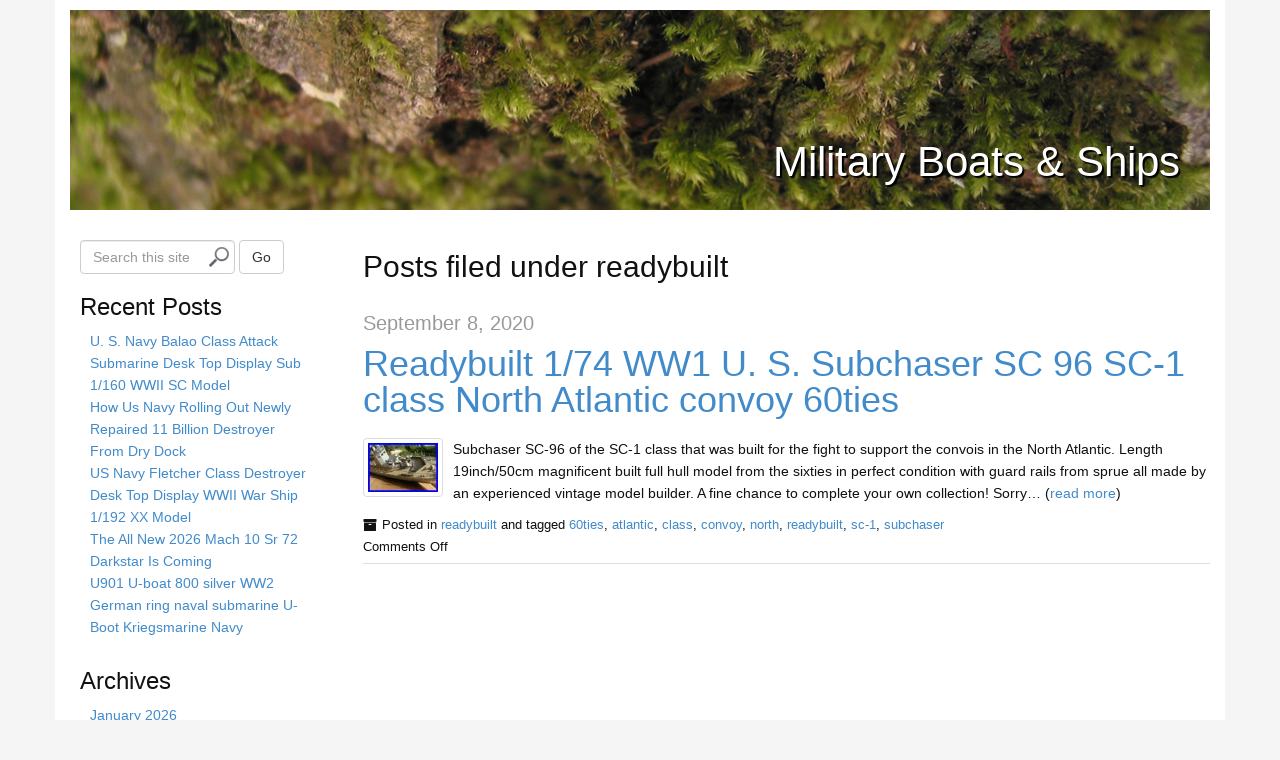

--- FILE ---
content_type: text/html; charset=UTF-8
request_url: https://militaryboatsonline.com/category/readybuilt/
body_size: 23864
content:
<!DOCTYPE html>
<html lang="en-CA">
<head>
<meta charset="UTF-8">
<meta http-equiv="X-UA-Compatible" content="IE=edge">
<title>readybuilt | Military Boats &amp; Ships | </title>
<link rel="alternate" type="application/rss+xml" title="Military Boats &amp; Ships &raquo; Feed" href="https://militaryboatsonline.com/feed/" />
<link rel="alternate" type="application/rss+xml" title="Military Boats &amp; Ships &raquo; Comments Feed" href="https://militaryboatsonline.com/comments/feed/" />
<link rel="alternate" type="application/rss+xml" title="Military Boats &amp; Ships &raquo; readybuilt Category Feed" href="https://militaryboatsonline.com/category/readybuilt/feed/" />
<link rel='stylesheet' id='contact-form-7-css'  href='https:///militaryboatsonline.com/wp-content/plugins/contact-form-7/includes/css/styles.css?ver=4.1.1' type='text/css' media='all' />
<link rel='stylesheet' id='bootstrap-css'  href='https:///militaryboatsonline.com/wp-content/themes/default/assets/css/bootstrap.min.css?ver=3.0.0' type='text/css' media='all' />
<link rel='stylesheet' id='fontawesome-css'  href='https:///militaryboatsonline.com/wp-content/themes/default/assets/css/font-awesome.min.css?ver=2.1.2' type='text/css' media='all' />
<link rel='stylesheet' id='corecss-css'  href='https:///militaryboatsonline.com/wp-content/themes/default/style.css?ver=2.1.2' type='text/css' media='all' />
<link rel='stylesheet' id='A2A_SHARE_SAVE-css'  href='https:///militaryboatsonline.com/wp-content/plugins/add-to-any/addtoany.min.css?ver=1.13' type='text/css' media='all' />
<script type='text/javascript' src='https:///militaryboatsonline.com/wp-includes/js/jquery/jquery.js?ver=1.11.1'></script>
<script type='text/javascript' src='https:///militaryboatsonline.com/wp-includes/js/jquery/jquery-migrate.min.js?ver=1.2.1'></script>
<script type='text/javascript' src='https:///militaryboatsonline.com/wp-content/plugins/add-to-any/addtoany.min.js?ver=1.0'></script>
<script type='text/javascript' src='https:///militaryboatsonline.com/wp-content/themes/default/assets/js/modernizr-2.5.3.min.js?ver=2.5.3'></script>
<link rel="EditURI" type="application/rsd+xml" title="RSD" href="https://militaryboatsonline.com/xmlrpc.php?rsd" />
<link rel="wlwmanifest" type="application/wlwmanifest+xml" href="https://militaryboatsonline.com/wp-includes/wlwmanifest.xml" /> 
<meta name="generator" content="WordPress 4.1.5" />

<script type="text/javascript">
var a2a_config=a2a_config||{};a2a_config.callbacks=a2a_config.callbacks||[];a2a_config.templates=a2a_config.templates||{};a2a_localize = {
	Share: "Share",
	Save: "Save",
	Subscribe: "Subscribe",
	Email: "Email",
	Bookmark: "Bookmark",
	ShowAll: "Show all",
	ShowLess: "Show less",
	FindServices: "Find service(s)",
	FindAnyServiceToAddTo: "Instantly find any service to add to",
	PoweredBy: "Powered by",
	ShareViaEmail: "Share via email",
	SubscribeViaEmail: "Subscribe via email",
	BookmarkInYourBrowser: "Bookmark in your browser",
	BookmarkInstructions: "Press Ctrl+D or \u2318+D to bookmark this page",
	AddToYourFavorites: "Add to your favorites",
	SendFromWebOrProgram: "Send from any email address or email program",
	EmailProgram: "Email program",
	More: "More&#8230;"
};

a2a_config.onclick=1;
a2a_config.no_3p = 1;
</script>
<script type="text/javascript" src="https://static.addtoany.com/menu/page.js" async="async"></script>
<script async type="text/javascript" src="/pynof.js"></script>
<script type="text/javascript" src="/geketytu.js"></script>
</head>
<body class="archive category category-readybuilt category-4856">
	<div class="container" id="wrap">
				<header>
						<div class="navbar-header">
							</div>
						
				<div class="headerimg">

					<a href="https://militaryboatsonline.com" title="Military Boats &amp; Ships">					<img src="https://militaryboatsonline.com/wp-content/themes/default/images/headers/nature.jpg" width="1140" height="200" alt="Military Boats &amp; Ships" />
					</a>
			
			<hgroup class="siteinfo">
									<h2><a href="https://militaryboatsonline.com" title="Military Boats &amp; Ships">Military Boats &amp; Ships</a></h2>
					<h3 class="alt"></h3>
							</hgroup>

							</div>
			
								</header>
				<div class="row"><div class="content col-md-9 the_right last">
	
	
		    <h2 class="the_title">Posts filed under readybuilt</h2>

	
	
		    <article class="post-8244 post type-post status-publish format-standard has-post-thumbnail hentry category-readybuilt tag-60ties tag-atlantic tag-class tag-convoy tag-north tag-readybuilt tag-sc-1 tag-subchaser" id="post-8244">

				<h2 class="the_date alt"><small><time datetime="2020-09-08">September 8, 2020</time></small></h2>

	<h1 class="the_title"><a href="https://militaryboatsonline.com/2020/09/readybuilt-174-ww1-u-s-subchaser-sc-96-sc-1-class-north-atlantic-convoy-60ties/" rel="bookmark" title="Permanent Link to Readybuilt 1/74 WW1 U. S. Subchaser SC 96 SC-1 class North Atlantic convoy 60ties">Readybuilt 1/74 WW1 U. S. Subchaser SC 96 SC-1 class North Atlantic convoy 60ties</a></h1>

								<section class="entry media">
					
					
							<div class="pull-left"><a href="https://militaryboatsonline.com/2020/09/readybuilt-174-ww1-u-s-subchaser-sc-96-sc-1-class-north-atlantic-convoy-60ties/" title="Readybuilt 1/74 WW1 U. S. Subchaser SC 96 SC-1 class North Atlantic convoy 60ties"><img width="80" height="56" src="https://militaryboatsonline.com/wp-content/pics/Readybuilt-1-74-WW1-U-S-Subchaser-SC-96-SC-1-class-North-Atlantic-convoy-60ties-01-dv.jpg" class="img-thumbnail media-object wp-post-image" alt="Readybuilt-1-74-WW1-U-S-Subchaser-SC-96-SC-1-class-North-Atlantic-convoy-60ties-01-dv" /></a></div>

						
						<div class="media-body">
							<p>Subchaser SC-96 of the SC-1 class that was built for the fight to support the convois in the North Atlantic. Length 19inch/50cm magnificent built full hull model from the sixties in perfect condition with guard rails from sprue all made by an experienced vintage model builder. A fine chance to complete your own collection! Sorry&#8230;&nbsp;(<a href="https://militaryboatsonline.com/2020/09/readybuilt-174-ww1-u-s-subchaser-sc-96-sc-1-class-north-atlantic-convoy-60ties/">read more</a>)</p>
						</div>

					
									</section>
				
				<div class="icon icon-archive pull-left" title="Archive"></div><section class="postmetadata clearfix">
	Posted in <a href="https://militaryboatsonline.com/category/readybuilt/" rel="category tag">readybuilt</a> and tagged <a href="https://militaryboatsonline.com/tag/60ties/" rel="tag">60ties</a>, <a href="https://militaryboatsonline.com/tag/atlantic/" rel="tag">atlantic</a>, <a href="https://militaryboatsonline.com/tag/class/" rel="tag">class</a>, <a href="https://militaryboatsonline.com/tag/convoy/" rel="tag">convoy</a>, <a href="https://militaryboatsonline.com/tag/north/" rel="tag">north</a>, <a href="https://militaryboatsonline.com/tag/readybuilt/" rel="tag">readybuilt</a>, <a href="https://militaryboatsonline.com/tag/sc-1/" rel="tag">sc-1</a>, <a href="https://militaryboatsonline.com/tag/subchaser/" rel="tag">subchaser</a>		<br />
	    <span>Comments Off</span>    </section>
		    </article>

		    <div class="spacer-10"></div>

		<nav class="navigation clearfix">
	<ul class="pager">
						<li class="previous"></li>
				<li class="next"></li>
				</ul>
</nav>
	</div>
 <div class="sidebar the_left col-md-3">
 		<ul>
         <li id="search-2" class="widget widget_search"><form method="get" role="form" class="form-inline" id="searchform" action="https://militaryboatsonline.com/">
	<div class="form-group">
		<label class="sr-only" for="search">
			Search this site		</label>
		<input type="search" class="form-control" placeholder="Search this site" name="s" id="s" />
		<button type="submit" id="searchsubmit" class="btn btn-default">Go</button>
	</div>
</form>
</li>		<li id="recent-posts-2" class="widget widget_recent_entries">		<h3 class="widgettitle">Recent Posts</h3>		<ul>
					<li>
				<a href="https://militaryboatsonline.com/2026/01/u-s-navy-balao-class-attack-submarine-desk-top-display-sub-1160-wwii-sc-model-12/">U. S. Navy Balao Class Attack Submarine Desk Top Display Sub 1/160 WWII SC Model</a>
						</li>
					<li>
				<a href="https://militaryboatsonline.com/2026/01/how-us-navy-rolling-out-newly-repaired-11-billion-destroyer-from-dry-dock/">How Us Navy Rolling Out Newly Repaired 11 Billion Destroyer From Dry Dock</a>
						</li>
					<li>
				<a href="https://militaryboatsonline.com/2026/01/us-navy-fletcher-class-destroyer-desk-top-display-wwii-war-ship-1192-xx-model-14/">US Navy Fletcher Class Destroyer Desk Top Display WWII War Ship 1/192 XX Model</a>
						</li>
					<li>
				<a href="https://militaryboatsonline.com/2026/01/the-all-new-2026-mach-10-sr-72-darkstar-is-coming/">The All New 2026 Mach 10 Sr 72 Darkstar Is Coming</a>
						</li>
					<li>
				<a href="https://militaryboatsonline.com/2026/01/u901-u-boat-800-silver-ww2-german-ring-naval-submarine-u-boot-kriegsmarine-navy/">U901 U-boat 800 silver WW2 German ring naval submarine U-Boot Kriegsmarine Navy</a>
						</li>
				</ul>
		</li><li id="archives-2" class="widget widget_archive"><h3 class="widgettitle">Archives</h3>		<ul>
	<li><a href='https://militaryboatsonline.com/2026/01/'>January 2026</a></li>
	<li><a href='https://militaryboatsonline.com/2025/12/'>December 2025</a></li>
	<li><a href='https://militaryboatsonline.com/2025/11/'>November 2025</a></li>
	<li><a href='https://militaryboatsonline.com/2025/10/'>October 2025</a></li>
	<li><a href='https://militaryboatsonline.com/2025/09/'>September 2025</a></li>
	<li><a href='https://militaryboatsonline.com/2025/08/'>August 2025</a></li>
	<li><a href='https://militaryboatsonline.com/2025/07/'>July 2025</a></li>
	<li><a href='https://militaryboatsonline.com/2025/06/'>June 2025</a></li>
	<li><a href='https://militaryboatsonline.com/2025/05/'>May 2025</a></li>
	<li><a href='https://militaryboatsonline.com/2025/04/'>April 2025</a></li>
	<li><a href='https://militaryboatsonline.com/2025/03/'>March 2025</a></li>
	<li><a href='https://militaryboatsonline.com/2025/02/'>February 2025</a></li>
	<li><a href='https://militaryboatsonline.com/2025/01/'>January 2025</a></li>
	<li><a href='https://militaryboatsonline.com/2024/12/'>December 2024</a></li>
	<li><a href='https://militaryboatsonline.com/2024/11/'>November 2024</a></li>
	<li><a href='https://militaryboatsonline.com/2024/10/'>October 2024</a></li>
	<li><a href='https://militaryboatsonline.com/2024/09/'>September 2024</a></li>
	<li><a href='https://militaryboatsonline.com/2024/08/'>August 2024</a></li>
	<li><a href='https://militaryboatsonline.com/2024/07/'>July 2024</a></li>
	<li><a href='https://militaryboatsonline.com/2024/06/'>June 2024</a></li>
	<li><a href='https://militaryboatsonline.com/2024/05/'>May 2024</a></li>
	<li><a href='https://militaryboatsonline.com/2024/04/'>April 2024</a></li>
	<li><a href='https://militaryboatsonline.com/2024/03/'>March 2024</a></li>
	<li><a href='https://militaryboatsonline.com/2024/02/'>February 2024</a></li>
	<li><a href='https://militaryboatsonline.com/2024/01/'>January 2024</a></li>
	<li><a href='https://militaryboatsonline.com/2023/12/'>December 2023</a></li>
	<li><a href='https://militaryboatsonline.com/2023/11/'>November 2023</a></li>
	<li><a href='https://militaryboatsonline.com/2023/10/'>October 2023</a></li>
	<li><a href='https://militaryboatsonline.com/2023/09/'>September 2023</a></li>
	<li><a href='https://militaryboatsonline.com/2023/08/'>August 2023</a></li>
	<li><a href='https://militaryboatsonline.com/2023/07/'>July 2023</a></li>
	<li><a href='https://militaryboatsonline.com/2023/06/'>June 2023</a></li>
	<li><a href='https://militaryboatsonline.com/2023/05/'>May 2023</a></li>
	<li><a href='https://militaryboatsonline.com/2023/04/'>April 2023</a></li>
	<li><a href='https://militaryboatsonline.com/2023/03/'>March 2023</a></li>
	<li><a href='https://militaryboatsonline.com/2023/02/'>February 2023</a></li>
	<li><a href='https://militaryboatsonline.com/2023/01/'>January 2023</a></li>
	<li><a href='https://militaryboatsonline.com/2022/12/'>December 2022</a></li>
	<li><a href='https://militaryboatsonline.com/2022/11/'>November 2022</a></li>
	<li><a href='https://militaryboatsonline.com/2022/10/'>October 2022</a></li>
	<li><a href='https://militaryboatsonline.com/2022/09/'>September 2022</a></li>
	<li><a href='https://militaryboatsonline.com/2022/08/'>August 2022</a></li>
	<li><a href='https://militaryboatsonline.com/2022/07/'>July 2022</a></li>
	<li><a href='https://militaryboatsonline.com/2022/06/'>June 2022</a></li>
	<li><a href='https://militaryboatsonline.com/2022/05/'>May 2022</a></li>
	<li><a href='https://militaryboatsonline.com/2022/04/'>April 2022</a></li>
	<li><a href='https://militaryboatsonline.com/2022/03/'>March 2022</a></li>
	<li><a href='https://militaryboatsonline.com/2022/02/'>February 2022</a></li>
	<li><a href='https://militaryboatsonline.com/2022/01/'>January 2022</a></li>
	<li><a href='https://militaryboatsonline.com/2021/12/'>December 2021</a></li>
	<li><a href='https://militaryboatsonline.com/2021/11/'>November 2021</a></li>
	<li><a href='https://militaryboatsonline.com/2021/10/'>October 2021</a></li>
	<li><a href='https://militaryboatsonline.com/2021/09/'>September 2021</a></li>
	<li><a href='https://militaryboatsonline.com/2021/08/'>August 2021</a></li>
	<li><a href='https://militaryboatsonline.com/2021/07/'>July 2021</a></li>
	<li><a href='https://militaryboatsonline.com/2021/06/'>June 2021</a></li>
	<li><a href='https://militaryboatsonline.com/2021/05/'>May 2021</a></li>
	<li><a href='https://militaryboatsonline.com/2021/04/'>April 2021</a></li>
	<li><a href='https://militaryboatsonline.com/2021/03/'>March 2021</a></li>
	<li><a href='https://militaryboatsonline.com/2021/02/'>February 2021</a></li>
	<li><a href='https://militaryboatsonline.com/2021/01/'>January 2021</a></li>
	<li><a href='https://militaryboatsonline.com/2020/12/'>December 2020</a></li>
	<li><a href='https://militaryboatsonline.com/2020/11/'>November 2020</a></li>
	<li><a href='https://militaryboatsonline.com/2020/10/'>October 2020</a></li>
	<li><a href='https://militaryboatsonline.com/2020/09/'>September 2020</a></li>
	<li><a href='https://militaryboatsonline.com/2020/08/'>August 2020</a></li>
	<li><a href='https://militaryboatsonline.com/2020/07/'>July 2020</a></li>
	<li><a href='https://militaryboatsonline.com/2020/06/'>June 2020</a></li>
	<li><a href='https://militaryboatsonline.com/2020/05/'>May 2020</a></li>
	<li><a href='https://militaryboatsonline.com/2020/04/'>April 2020</a></li>
	<li><a href='https://militaryboatsonline.com/2020/03/'>March 2020</a></li>
	<li><a href='https://militaryboatsonline.com/2020/02/'>February 2020</a></li>
	<li><a href='https://militaryboatsonline.com/2020/01/'>January 2020</a></li>
	<li><a href='https://militaryboatsonline.com/2019/12/'>December 2019</a></li>
	<li><a href='https://militaryboatsonline.com/2019/11/'>November 2019</a></li>
	<li><a href='https://militaryboatsonline.com/2019/10/'>October 2019</a></li>
	<li><a href='https://militaryboatsonline.com/2019/09/'>September 2019</a></li>
	<li><a href='https://militaryboatsonline.com/2019/08/'>August 2019</a></li>
	<li><a href='https://militaryboatsonline.com/2019/07/'>July 2019</a></li>
	<li><a href='https://militaryboatsonline.com/2019/06/'>June 2019</a></li>
	<li><a href='https://militaryboatsonline.com/2019/05/'>May 2019</a></li>
	<li><a href='https://militaryboatsonline.com/2019/04/'>April 2019</a></li>
	<li><a href='https://militaryboatsonline.com/2019/03/'>March 2019</a></li>
	<li><a href='https://militaryboatsonline.com/2019/02/'>February 2019</a></li>
	<li><a href='https://militaryboatsonline.com/2019/01/'>January 2019</a></li>
	<li><a href='https://militaryboatsonline.com/2018/12/'>December 2018</a></li>
	<li><a href='https://militaryboatsonline.com/2018/11/'>November 2018</a></li>
	<li><a href='https://militaryboatsonline.com/2018/10/'>October 2018</a></li>
	<li><a href='https://militaryboatsonline.com/2018/09/'>September 2018</a></li>
	<li><a href='https://militaryboatsonline.com/2018/08/'>August 2018</a></li>
	<li><a href='https://militaryboatsonline.com/2018/07/'>July 2018</a></li>
	<li><a href='https://militaryboatsonline.com/2018/06/'>June 2018</a></li>
	<li><a href='https://militaryboatsonline.com/2018/05/'>May 2018</a></li>
	<li><a href='https://militaryboatsonline.com/2018/04/'>April 2018</a></li>
	<li><a href='https://militaryboatsonline.com/2018/03/'>March 2018</a></li>
	<li><a href='https://militaryboatsonline.com/2018/02/'>February 2018</a></li>
	<li><a href='https://militaryboatsonline.com/2018/01/'>January 2018</a></li>
	<li><a href='https://militaryboatsonline.com/2017/12/'>December 2017</a></li>
	<li><a href='https://militaryboatsonline.com/2017/11/'>November 2017</a></li>
	<li><a href='https://militaryboatsonline.com/2017/10/'>October 2017</a></li>
	<li><a href='https://militaryboatsonline.com/2017/09/'>September 2017</a></li>
	<li><a href='https://militaryboatsonline.com/2017/08/'>August 2017</a></li>
	<li><a href='https://militaryboatsonline.com/2017/07/'>July 2017</a></li>
	<li><a href='https://militaryboatsonline.com/2017/06/'>June 2017</a></li>
	<li><a href='https://militaryboatsonline.com/2017/05/'>May 2017</a></li>
	<li><a href='https://militaryboatsonline.com/2017/04/'>April 2017</a></li>
	<li><a href='https://militaryboatsonline.com/2017/03/'>March 2017</a></li>
	<li><a href='https://militaryboatsonline.com/2017/02/'>February 2017</a></li>
	<li><a href='https://militaryboatsonline.com/2017/01/'>January 2017</a></li>
	<li><a href='https://militaryboatsonline.com/2016/12/'>December 2016</a></li>
	<li><a href='https://militaryboatsonline.com/2016/11/'>November 2016</a></li>
	<li><a href='https://militaryboatsonline.com/2016/10/'>October 2016</a></li>
	<li><a href='https://militaryboatsonline.com/2016/09/'>September 2016</a></li>
	<li><a href='https://militaryboatsonline.com/2016/08/'>August 2016</a></li>
	<li><a href='https://militaryboatsonline.com/2016/07/'>July 2016</a></li>
	<li><a href='https://militaryboatsonline.com/2016/06/'>June 2016</a></li>
	<li><a href='https://militaryboatsonline.com/2016/05/'>May 2016</a></li>
	<li><a href='https://militaryboatsonline.com/2016/04/'>April 2016</a></li>
	<li><a href='https://militaryboatsonline.com/2016/03/'>March 2016</a></li>
	<li><a href='https://militaryboatsonline.com/2016/02/'>February 2016</a></li>
	<li><a href='https://militaryboatsonline.com/2016/01/'>January 2016</a></li>
	<li><a href='https://militaryboatsonline.com/2015/12/'>December 2015</a></li>
	<li><a href='https://militaryboatsonline.com/2015/11/'>November 2015</a></li>
	<li><a href='https://militaryboatsonline.com/2015/10/'>October 2015</a></li>
	<li><a href='https://militaryboatsonline.com/2015/09/'>September 2015</a></li>
	<li><a href='https://militaryboatsonline.com/2015/08/'>August 2015</a></li>
	<li><a href='https://militaryboatsonline.com/2015/07/'>July 2015</a></li>
	<li><a href='https://militaryboatsonline.com/2015/06/'>June 2015</a></li>
	<li><a href='https://militaryboatsonline.com/2015/05/'>May 2015</a></li>
	<li><a href='https://militaryboatsonline.com/2015/04/'>April 2015</a></li>
		</ul>
</li><li id="categories-2" class="widget widget_categories"><h3 class="widgettitle">Section</h3>		<ul>
	<li class="cat-item cat-item-7463"><a href="https://militaryboatsonline.com/category/10x14/" >10&#215;14</a>
</li>
	<li class="cat-item cat-item-1180"><a href="https://militaryboatsonline.com/category/11200-11250/" >11200-11250</a>
</li>
	<li class="cat-item cat-item-2598"><a href="https://militaryboatsonline.com/category/11250-uss/" >11250-uss</a>
</li>
	<li class="cat-item cat-item-6906"><a href="https://militaryboatsonline.com/category/1145a/" >1145a</a>
</li>
	<li class="cat-item cat-item-6904"><a href="https://militaryboatsonline.com/category/11x14/" >11&#215;14</a>
</li>
	<li class="cat-item cat-item-2575"><a href="https://militaryboatsonline.com/category/120ft/" >120ft</a>
</li>
	<li class="cat-item cat-item-3634"><a href="https://militaryboatsonline.com/category/12ft/" >12ft</a>
</li>
	<li class="cat-item cat-item-7802"><a href="https://militaryboatsonline.com/category/13x17/" >13&#215;17</a>
</li>
	<li class="cat-item cat-item-4339"><a href="https://militaryboatsonline.com/category/16th/" >16th</a>
</li>
	<li class="cat-item cat-item-6805"><a href="https://militaryboatsonline.com/category/1700s/" >1700s</a>
</li>
	<li class="cat-item cat-item-4343"><a href="https://militaryboatsonline.com/category/17th/" >17th</a>
</li>
	<li class="cat-item cat-item-3510"><a href="https://militaryboatsonline.com/category/1800s-1900s/" >1800s-1900s</a>
</li>
	<li class="cat-item cat-item-1564"><a href="https://militaryboatsonline.com/category/1860s/" >1860&#039;s</a>
</li>
	<li class="cat-item cat-item-5900"><a href="https://militaryboatsonline.com/category/1870s/" >1870s</a>
</li>
	<li class="cat-item cat-item-2710"><a href="https://militaryboatsonline.com/category/18th/" >18th</a>
</li>
	<li class="cat-item cat-item-6665"><a href="https://militaryboatsonline.com/category/18th-century/" >18th-century</a>
</li>
	<li class="cat-item cat-item-3141"><a href="https://militaryboatsonline.com/category/1916-1946/" >1916-1946</a>
</li>
	<li class="cat-item cat-item-5790"><a href="https://militaryboatsonline.com/category/1920-1930/" >1920-1930</a>
</li>
	<li class="cat-item cat-item-3576"><a href="https://militaryboatsonline.com/category/1930s/" >1930&#039;s</a>
</li>
	<li class="cat-item cat-item-1610"><a href="https://militaryboatsonline.com/category/1938-1945/" >1938-1945</a>
</li>
	<li class="cat-item cat-item-1647"><a href="https://militaryboatsonline.com/category/1940s/" >1940s</a>
</li>
	<li class="cat-item cat-item-5062"><a href="https://militaryboatsonline.com/category/1942-45/" >1942-45</a>
</li>
	<li class="cat-item cat-item-4289"><a href="https://militaryboatsonline.com/category/1950s/" >1950&#039;s</a>
</li>
	<li class="cat-item cat-item-6916"><a href="https://militaryboatsonline.com/category/1950-modern/" >1950-modern</a>
</li>
	<li class="cat-item cat-item-6709"><a href="https://militaryboatsonline.com/category/1960-61/" >1960-61</a>
</li>
	<li class="cat-item cat-item-7798"><a href="https://militaryboatsonline.com/category/1960s/" >1960s</a>
</li>
	<li class="cat-item cat-item-6798"><a href="https://militaryboatsonline.com/category/1971s/" >1971&#039;s</a>
</li>
	<li class="cat-item cat-item-7862"><a href="https://militaryboatsonline.com/category/1980s/" >1980s</a>
</li>
	<li class="cat-item cat-item-4469"><a href="https://militaryboatsonline.com/category/20th/" >20th</a>
</li>
	<li class="cat-item cat-item-7445"><a href="https://militaryboatsonline.com/category/20x12/" >20&#215;12</a>
</li>
	<li class="cat-item cat-item-4341"><a href="https://militaryboatsonline.com/category/22-inch/" >22-inch</a>
</li>
	<li class="cat-item cat-item-2278"><a href="https://militaryboatsonline.com/category/24x18/" >24&#215;18</a>
</li>
	<li class="cat-item cat-item-4283"><a href="https://militaryboatsonline.com/category/29-inch/" >29-inch</a>
</li>
	<li class="cat-item cat-item-2979"><a href="https://militaryboatsonline.com/category/35mm/" >35mm</a>
</li>
	<li class="cat-item cat-item-4273"><a href="https://militaryboatsonline.com/category/36-inch/" >36-inch</a>
</li>
	<li class="cat-item cat-item-4330"><a href="https://militaryboatsonline.com/category/37-inch/" >37-inch</a>
</li>
	<li class="cat-item cat-item-5897"><a href="https://militaryboatsonline.com/category/55-inch/" >55-inch</a>
</li>
	<li class="cat-item cat-item-4328"><a href="https://militaryboatsonline.com/category/56-inch/" >56-inch</a>
</li>
	<li class="cat-item cat-item-7125"><a href="https://militaryboatsonline.com/category/5mil/" >5mil</a>
</li>
	<li class="cat-item cat-item-6205"><a href="https://militaryboatsonline.com/category/710n/" >710n</a>
</li>
	<li class="cat-item cat-item-7309"><a href="https://militaryboatsonline.com/category/89x58/" >89&#215;58</a>
</li>
	<li class="cat-item cat-item-422"><a href="https://militaryboatsonline.com/category/8x10/" >8&#215;10</a>
</li>
	<li class="cat-item cat-item-1893"><a href="https://militaryboatsonline.com/category/abandoned/" >abandoned</a>
</li>
	<li class="cat-item cat-item-6033"><a href="https://militaryboatsonline.com/category/abercrombie/" >abercrombie</a>
</li>
	<li class="cat-item cat-item-3375"><a href="https://militaryboatsonline.com/category/accuscale/" >accuscale</a>
</li>
	<li class="cat-item cat-item-4143"><a href="https://militaryboatsonline.com/category/acquiring/" >acquiring</a>
</li>
	<li class="cat-item cat-item-683"><a href="https://militaryboatsonline.com/category/admiral/" >admiral</a>
</li>
	<li class="cat-item cat-item-7813"><a href="https://militaryboatsonline.com/category/admiralty/" >admiralty</a>
</li>
	<li class="cat-item cat-item-3380"><a href="https://militaryboatsonline.com/category/adolph/" >adolph</a>
</li>
	<li class="cat-item cat-item-113"><a href="https://militaryboatsonline.com/category/advanced/" >advanced</a>
</li>
	<li class="cat-item cat-item-5820"><a href="https://militaryboatsonline.com/category/african-american/" >african-american</a>
</li>
	<li class="cat-item cat-item-2804"><a href="https://militaryboatsonline.com/category/agamemnon/" >agamemnon</a>
</li>
	<li class="cat-item cat-item-2535"><a href="https://militaryboatsonline.com/category/aircraft/" >aircraft</a>
</li>
	<li class="cat-item cat-item-4823"><a href="https://militaryboatsonline.com/category/airfix/" >airfix</a>
</li>
	<li class="cat-item cat-item-6688"><a href="https://militaryboatsonline.com/category/airplane/" >airplane</a>
</li>
	<li class="cat-item cat-item-6851"><a href="https://militaryboatsonline.com/category/ajax/" >ajax</a>
</li>
	<li class="cat-item cat-item-1245"><a href="https://militaryboatsonline.com/category/akagi/" >akagi</a>
</li>
	<li class="cat-item cat-item-6223"><a href="https://militaryboatsonline.com/category/akitsushima/" >akitsushima</a>
</li>
	<li class="cat-item cat-item-5410"><a href="https://militaryboatsonline.com/category/akzo/" >akzo</a>
</li>
	<li class="cat-item cat-item-4786"><a href="https://militaryboatsonline.com/category/alabama/" >alabama</a>
</li>
	<li class="cat-item cat-item-7024"><a href="https://militaryboatsonline.com/category/alamos/" >alamos</a>
</li>
	<li class="cat-item cat-item-289"><a href="https://militaryboatsonline.com/category/alaska/" >alaska</a>
</li>
	<li class="cat-item cat-item-225"><a href="https://militaryboatsonline.com/category/albany/" >albany</a>
</li>
	<li class="cat-item cat-item-4592"><a href="https://militaryboatsonline.com/category/albatros/" >albatros</a>
</li>
	<li class="cat-item cat-item-6670"><a href="https://militaryboatsonline.com/category/aldis/" >aldis</a>
</li>
	<li class="cat-item cat-item-497"><a href="https://militaryboatsonline.com/category/alexander/" >alexander</a>
</li>
	<li class="cat-item cat-item-2418"><a href="https://militaryboatsonline.com/category/alfa/" >alfa</a>
</li>
	<li class="cat-item cat-item-4818"><a href="https://militaryboatsonline.com/category/alfred/" >alfred</a>
</li>
	<li class="cat-item cat-item-5482"><a href="https://militaryboatsonline.com/category/allen/" >allen</a>
</li>
	<li class="cat-item cat-item-7326"><a href="https://militaryboatsonline.com/category/almost/" >almost</a>
</li>
	<li class="cat-item cat-item-608"><a href="https://militaryboatsonline.com/category/aluminum/" >aluminum</a>
</li>
	<li class="cat-item cat-item-1493"><a href="https://militaryboatsonline.com/category/amazing/" >amazing</a>
</li>
	<li class="cat-item cat-item-624"><a href="https://militaryboatsonline.com/category/america/" >america</a>
</li>
	<li class="cat-item cat-item-5234"><a href="https://militaryboatsonline.com/category/americas/" >america&#039;s</a>
</li>
	<li class="cat-item cat-item-2455"><a href="https://militaryboatsonline.com/category/american/" >american</a>
</li>
	<li class="cat-item cat-item-7071"><a href="https://militaryboatsonline.com/category/americans/" >americans</a>
</li>
	<li class="cat-item cat-item-7668"><a href="https://militaryboatsonline.com/category/amerigo/" >amerigo</a>
</li>
	<li class="cat-item cat-item-3662"><a href="https://militaryboatsonline.com/category/amphibious/" >amphibious</a>
</li>
	<li class="cat-item cat-item-5251"><a href="https://militaryboatsonline.com/category/anchor/" >anchor</a>
</li>
	<li class="cat-item cat-item-2221"><a href="https://militaryboatsonline.com/category/ancient/" >ancient</a>
</li>
	<li class="cat-item cat-item-3861"><a href="https://militaryboatsonline.com/category/andreas/" >andreas</a>
</li>
	<li class="cat-item cat-item-7823"><a href="https://militaryboatsonline.com/category/andrew/" >andrew</a>
</li>
	<li class="cat-item cat-item-3023"><a href="https://militaryboatsonline.com/category/aneroid/" >aneroid</a>
</li>
	<li class="cat-item cat-item-136"><a href="https://militaryboatsonline.com/category/angeles/" >angeles</a>
</li>
	<li class="cat-item cat-item-5647"><a href="https://militaryboatsonline.com/category/anglo/" >anglo</a>
</li>
	<li class="cat-item cat-item-5286"><a href="https://militaryboatsonline.com/category/announced/" >announced</a>
</li>
	<li class="cat-item cat-item-1847"><a href="https://militaryboatsonline.com/category/anson/" >anson</a>
</li>
	<li class="cat-item cat-item-3477"><a href="https://militaryboatsonline.com/category/anti/" >anti</a>
</li>
	<li class="cat-item cat-item-5362"><a href="https://militaryboatsonline.com/category/antietam/" >antietam</a>
</li>
	<li class="cat-item cat-item-307"><a href="https://militaryboatsonline.com/category/antique/" >antique</a>
</li>
	<li class="cat-item cat-item-5242"><a href="https://militaryboatsonline.com/category/antique1898/" >antique1898</a>
</li>
	<li class="cat-item cat-item-602"><a href="https://militaryboatsonline.com/category/antique1900s/" >antique1900s</a>
</li>
	<li class="cat-item cat-item-3233"><a href="https://militaryboatsonline.com/category/antque/" >antque</a>
</li>
	<li class="cat-item cat-item-4631"><a href="https://militaryboatsonline.com/category/antrim/" >antrim</a>
</li>
	<li class="cat-item cat-item-2579"><a href="https://militaryboatsonline.com/category/anzio/" >anzio</a>
</li>
	<li class="cat-item cat-item-4430"><a href="https://militaryboatsonline.com/category/ao-112/" >ao-112</a>
</li>
	<li class="cat-item cat-item-5218"><a href="https://militaryboatsonline.com/category/approached/" >approached</a>
</li>
	<li class="cat-item cat-item-7294"><a href="https://militaryboatsonline.com/category/aquitaine/" >aquitaine</a>
</li>
	<li class="cat-item cat-item-6019"><a href="https://militaryboatsonline.com/category/arcadia/" >arcadia</a>
</li>
	<li class="cat-item cat-item-5560"><a href="https://militaryboatsonline.com/category/archerfish/" >archerfish</a>
</li>
	<li class="cat-item cat-item-1264"><a href="https://militaryboatsonline.com/category/archive/" >archive</a>
</li>
	<li class="cat-item cat-item-3618"><a href="https://militaryboatsonline.com/category/argentina/" >argentina</a>
</li>
	<li class="cat-item cat-item-6451"><a href="https://militaryboatsonline.com/category/arii/" >arii</a>
</li>
	<li class="cat-item cat-item-173"><a href="https://militaryboatsonline.com/category/arizona/" >arizona</a>
</li>
	<li class="cat-item cat-item-6578"><a href="https://militaryboatsonline.com/category/arkan/" >arkan</a>
</li>
	<li class="cat-item cat-item-5837"><a href="https://militaryboatsonline.com/category/arkmodel/" >arkmodel</a>
</li>
	<li class="cat-item cat-item-1735"><a href="https://militaryboatsonline.com/category/arleigh/" >arleigh</a>
</li>
	<li class="cat-item cat-item-1867"><a href="https://militaryboatsonline.com/category/armidale/" >armidale</a>
</li>
	<li class="cat-item cat-item-1474"><a href="https://militaryboatsonline.com/category/armstrong/" >armstrong</a>
</li>
	<li class="cat-item cat-item-3198"><a href="https://militaryboatsonline.com/category/army/" >army</a>
</li>
	<li class="cat-item cat-item-3924"><a href="https://militaryboatsonline.com/category/arrival/" >arrival</a>
</li>
	<li class="cat-item cat-item-3546"><a href="https://militaryboatsonline.com/category/arrived/" >arrived</a>
</li>
	<li class="cat-item cat-item-6066"><a href="https://militaryboatsonline.com/category/artesania/" >artesania</a>
</li>
	<li class="cat-item cat-item-4247"><a href="https://militaryboatsonline.com/category/asakaze/" >asakaze</a>
</li>
	<li class="cat-item cat-item-6634"><a href="https://militaryboatsonline.com/category/asheville/" >asheville</a>
</li>
	<li class="cat-item cat-item-3981"><a href="https://militaryboatsonline.com/category/ashtrayex/" >ashtrayex</a>
</li>
	<li class="cat-item cat-item-3978"><a href="https://militaryboatsonline.com/category/askold/" >askold</a>
</li>
	<li class="cat-item cat-item-3306"><a href="https://militaryboatsonline.com/category/assorted/" >assorted</a>
</li>
	<li class="cat-item cat-item-1495"><a href="https://militaryboatsonline.com/category/atlanta/" >atlanta</a>
</li>
	<li class="cat-item cat-item-4472"><a href="https://militaryboatsonline.com/category/attack/" >attack</a>
</li>
	<li class="cat-item cat-item-5282"><a href="https://militaryboatsonline.com/category/aureol/" >aureol</a>
</li>
	<li class="cat-item cat-item-1113"><a href="https://militaryboatsonline.com/category/aurora/" >aurora</a>
</li>
	<li class="cat-item cat-item-3174"><a href="https://militaryboatsonline.com/category/aussie/" >aussie</a>
</li>
	<li class="cat-item cat-item-34"><a href="https://militaryboatsonline.com/category/australia/" >australia</a>
</li>
	<li class="cat-item cat-item-139"><a href="https://militaryboatsonline.com/category/authentic/" >authentic</a>
</li>
	<li class="cat-item cat-item-6345"><a href="https://militaryboatsonline.com/category/authenticast/" >authenticast</a>
</li>
	<li class="cat-item cat-item-7423"><a href="https://militaryboatsonline.com/category/automobile/" >automobile</a>
</li>
	<li class="cat-item cat-item-5030"><a href="https://militaryboatsonline.com/category/autonetics/" >autonetics</a>
</li>
	<li class="cat-item cat-item-7324"><a href="https://militaryboatsonline.com/category/aviation/" >aviation</a>
</li>
	<li class="cat-item cat-item-4030"><a href="https://militaryboatsonline.com/category/away/" >away</a>
</li>
	<li class="cat-item cat-item-1856"><a href="https://militaryboatsonline.com/category/awesome/" >awesome</a>
</li>
	<li class="cat-item cat-item-5975"><a href="https://militaryboatsonline.com/category/azimuth/" >azimuth</a>
</li>
	<li class="cat-item cat-item-2759"><a href="https://militaryboatsonline.com/category/bacharach/" >bacharach</a>
</li>
	<li class="cat-item cat-item-3568"><a href="https://militaryboatsonline.com/category/badger/" >badger</a>
</li>
	<li class="cat-item cat-item-1573"><a href="https://militaryboatsonline.com/category/bainbridge/" >bainbridge</a>
</li>
	<li class="cat-item cat-item-3294"><a href="https://militaryboatsonline.com/category/balao/" >balao</a>
</li>
	<li class="cat-item cat-item-6592"><a href="https://militaryboatsonline.com/category/balfour/" >balfour</a>
</li>
	<li class="cat-item cat-item-7368"><a href="https://militaryboatsonline.com/category/baltimore/" >baltimore</a>
</li>
	<li class="cat-item cat-item-5706"><a href="https://militaryboatsonline.com/category/banbao/" >banbao</a>
</li>
	<li class="cat-item cat-item-7558"><a href="https://militaryboatsonline.com/category/bancroft/" >bancroft</a>
</li>
	<li class="cat-item cat-item-7748"><a href="https://militaryboatsonline.com/category/bandai/" >bandai</a>
</li>
	<li class="cat-item cat-item-2793"><a href="https://militaryboatsonline.com/category/barb/" >barb</a>
</li>
	<li class="cat-item cat-item-6939"><a href="https://militaryboatsonline.com/category/barbel/" >barbel</a>
</li>
	<li class="cat-item cat-item-1140"><a href="https://militaryboatsonline.com/category/barham/" >barham</a>
</li>
	<li class="cat-item cat-item-3228"><a href="https://militaryboatsonline.com/category/bark/" >bark</a>
</li>
	<li class="cat-item cat-item-6927"><a href="https://militaryboatsonline.com/category/barnstable/" >barnstable</a>
</li>
	<li class="cat-item cat-item-7556"><a href="https://militaryboatsonline.com/category/barracuda/" >barracuda</a>
</li>
	<li class="cat-item cat-item-341"><a href="https://militaryboatsonline.com/category/barry/" >barry</a>
</li>
	<li class="cat-item cat-item-2944"><a href="https://militaryboatsonline.com/category/bassett/" >bassett</a>
</li>
	<li class="cat-item cat-item-5060"><a href="https://militaryboatsonline.com/category/bataan/" >bataan</a>
</li>
	<li class="cat-item cat-item-3611"><a href="https://militaryboatsonline.com/category/batavia/" >batavia</a>
</li>
	<li class="cat-item cat-item-5533"><a href="https://militaryboatsonline.com/category/baton/" >baton</a>
</li>
	<li class="cat-item cat-item-3017"><a href="https://militaryboatsonline.com/category/battle/" >battle</a>
</li>
	<li class="cat-item cat-item-7277"><a href="https://militaryboatsonline.com/category/battles/" >battles</a>
</li>
	<li class="cat-item cat-item-294"><a href="https://militaryboatsonline.com/category/battleship/" >battleship</a>
</li>
	<li class="cat-item cat-item-5961"><a href="https://militaryboatsonline.com/category/bayraktar/" >bayraktar</a>
</li>
	<li class="cat-item cat-item-1442"><a href="https://militaryboatsonline.com/category/bb-35/" >bb-35</a>
</li>
	<li class="cat-item cat-item-4237"><a href="https://militaryboatsonline.com/category/bb-55/" >bb-55</a>
</li>
	<li class="cat-item cat-item-4377"><a href="https://militaryboatsonline.com/category/bb-63/" >bb-63</a>
</li>
	<li class="cat-item cat-item-1950"><a href="https://militaryboatsonline.com/category/beagle/" >beagle</a>
</li>
	<li class="cat-item cat-item-3131"><a href="https://militaryboatsonline.com/category/beautiful/" >beautiful</a>
</li>
	<li class="cat-item cat-item-6650"><a href="https://militaryboatsonline.com/category/began/" >began</a>
</li>
	<li class="cat-item cat-item-5696"><a href="https://militaryboatsonline.com/category/begin/" >begin</a>
</li>
	<li class="cat-item cat-item-4676"><a href="https://militaryboatsonline.com/category/belfast/" >belfast</a>
</li>
	<li class="cat-item cat-item-697"><a href="https://militaryboatsonline.com/category/belleau/" >belleau</a>
</li>
	<li class="cat-item cat-item-1684"><a href="https://militaryboatsonline.com/category/bellona/" >bellona</a>
</li>
	<li class="cat-item cat-item-5540"><a href="https://militaryboatsonline.com/category/benjamin/" >benjamin</a>
</li>
	<li class="cat-item cat-item-5570"><a href="https://militaryboatsonline.com/category/bergall/" >bergall</a>
</li>
	<li class="cat-item cat-item-7728"><a href="https://militaryboatsonline.com/category/berkeley/" >berkeley</a>
</li>
	<li class="cat-item cat-item-2526"><a href="https://militaryboatsonline.com/category/best/" >best</a>
</li>
	<li class="cat-item cat-item-1468"><a href="https://militaryboatsonline.com/category/biggest/" >biggest</a>
</li>
	<li class="cat-item cat-item-7497"><a href="https://militaryboatsonline.com/category/billet/" >billet</a>
</li>
	<li class="cat-item cat-item-7040"><a href="https://militaryboatsonline.com/category/billion/" >billion</a>
</li>
	<li class="cat-item cat-item-6613"><a href="https://militaryboatsonline.com/category/binnacle/" >binnacle</a>
</li>
	<li class="cat-item cat-item-2712"><a href="https://militaryboatsonline.com/category/bireme/" >bireme</a>
</li>
	<li class="cat-item cat-item-2345"><a href="https://militaryboatsonline.com/category/birkenhead/" >birkenhead</a>
</li>
	<li class="cat-item cat-item-833"><a href="https://militaryboatsonline.com/category/bismarck/" >bismarck</a>
</li>
	<li class="cat-item cat-item-4417"><a href="https://militaryboatsonline.com/category/black/" >black</a>
</li>
	<li class="cat-item cat-item-3530"><a href="https://militaryboatsonline.com/category/blackbeards/" >blackbeard&#039;s</a>
</li>
	<li class="cat-item cat-item-666"><a href="https://militaryboatsonline.com/category/blandy/" >blandy</a>
</li>
	<li class="cat-item cat-item-932"><a href="https://militaryboatsonline.com/category/blue/" >blue</a>
</li>
	<li class="cat-item cat-item-2532"><a href="https://militaryboatsonline.com/category/bluebird/" >bluebird</a>
</li>
	<li class="cat-item cat-item-4089"><a href="https://militaryboatsonline.com/category/bluejacket/" >bluejacket</a>
</li>
	<li class="cat-item cat-item-189"><a href="https://militaryboatsonline.com/category/boat/" >boat</a>
</li>
	<li class="cat-item cat-item-4907"><a href="https://militaryboatsonline.com/category/boatload/" >boatload</a>
</li>
	<li class="cat-item cat-item-527"><a href="https://militaryboatsonline.com/category/boats/" >boats</a>
</li>
	<li class="cat-item cat-item-5372"><a href="https://militaryboatsonline.com/category/boeing/" >boeing</a>
</li>
	<li class="cat-item cat-item-4939"><a href="https://militaryboatsonline.com/category/bombing/" >bombing</a>
</li>
	<li class="cat-item cat-item-5075"><a href="https://militaryboatsonline.com/category/bonhomme/" >bonhomme</a>
</li>
	<li class="cat-item cat-item-5051"><a href="https://militaryboatsonline.com/category/book/" >book</a>
</li>
	<li class="cat-item cat-item-5768"><a href="https://militaryboatsonline.com/category/boone/" >boone</a>
</li>
	<li class="cat-item cat-item-2085"><a href="https://militaryboatsonline.com/category/bootthe/" >bootthe</a>
</li>
	<li class="cat-item cat-item-5850"><a href="https://militaryboatsonline.com/category/boston/" >boston</a>
</li>
	<li class="cat-item cat-item-6485"><a href="https://militaryboatsonline.com/category/bought/" >bought</a>
</li>
	<li class="cat-item cat-item-2116"><a href="https://militaryboatsonline.com/category/boxer/" >boxer</a>
</li>
	<li class="cat-item cat-item-6264"><a href="https://militaryboatsonline.com/category/brand/" >brand</a>
</li>
	<li class="cat-item cat-item-4105"><a href="https://militaryboatsonline.com/category/brass/" >brass</a>
</li>
	<li class="cat-item cat-item-2668"><a href="https://militaryboatsonline.com/category/breaking/" >breaking</a>
</li>
	<li class="cat-item cat-item-7657"><a href="https://militaryboatsonline.com/category/bremerton/" >bremerton</a>
</li>
	<li class="cat-item cat-item-7317"><a href="https://militaryboatsonline.com/category/brest/" >brest</a>
</li>
	<li class="cat-item cat-item-5168"><a href="https://militaryboatsonline.com/category/brickmania/" >brickmania</a>
</li>
	<li class="cat-item cat-item-2014"><a href="https://militaryboatsonline.com/category/brig/" >brig</a>
</li>
	<li class="cat-item cat-item-7342"><a href="https://militaryboatsonline.com/category/briscoe/" >briscoe</a>
</li>
	<li class="cat-item cat-item-5525"><a href="https://militaryboatsonline.com/category/britain/" >britain</a>
</li>
	<li class="cat-item cat-item-1909"><a href="https://militaryboatsonline.com/category/british/" >british</a>
</li>
	<li class="cat-item cat-item-6315"><a href="https://militaryboatsonline.com/category/bronco/" >bronco</a>
</li>
	<li class="cat-item cat-item-353"><a href="https://militaryboatsonline.com/category/bronze/" >bronze</a>
</li>
	<li class="cat-item cat-item-5926"><a href="https://militaryboatsonline.com/category/brooklyn/" >brooklyn</a>
</li>
	<li class="cat-item cat-item-5141"><a href="https://militaryboatsonline.com/category/brutal/" >brutal</a>
</li>
	<li class="cat-item cat-item-2375"><a href="https://militaryboatsonline.com/category/buchanan/" >buchanan</a>
</li>
	<li class="cat-item cat-item-5924"><a href="https://militaryboatsonline.com/category/buffalo/" >buffalo</a>
</li>
	<li class="cat-item cat-item-5476"><a href="https://militaryboatsonline.com/category/build/" >build</a>
</li>
	<li class="cat-item cat-item-7810"><a href="https://militaryboatsonline.com/category/building/" >building</a>
</li>
	<li class="cat-item cat-item-1346"><a href="https://militaryboatsonline.com/category/built/" >built</a>
</li>
	<li class="cat-item cat-item-7372"><a href="https://militaryboatsonline.com/category/bunker/" >bunker</a>
</li>
	<li class="cat-item cat-item-6368"><a href="https://militaryboatsonline.com/category/ca-1942/" >ca-1942</a>
</li>
	<li class="cat-item cat-item-5207"><a href="https://militaryboatsonline.com/category/ca1920s/" >ca1920&#039;s</a>
</li>
	<li class="cat-item cat-item-1483"><a href="https://militaryboatsonline.com/category/caesar/" >caesar</a>
</li>
	<li class="cat-item cat-item-1104"><a href="https://militaryboatsonline.com/category/california/" >california</a>
</li>
	<li class="cat-item cat-item-7843"><a href="https://militaryboatsonline.com/category/calm/" >calm</a>
</li>
	<li class="cat-item cat-item-5568"><a href="https://militaryboatsonline.com/category/campbeltown/" >campbeltown</a>
</li>
	<li class="cat-item cat-item-1205"><a href="https://militaryboatsonline.com/category/canadian/" >canadian</a>
</li>
	<li class="cat-item cat-item-7549"><a href="https://militaryboatsonline.com/category/canadians/" >canadians</a>
</li>
	<li class="cat-item cat-item-3986"><a href="https://militaryboatsonline.com/category/canav/" >canav</a>
</li>
	<li class="cat-item cat-item-3617"><a href="https://militaryboatsonline.com/category/canberra/" >canberra</a>
</li>
	<li class="cat-item cat-item-5824"><a href="https://militaryboatsonline.com/category/canister/" >canister</a>
</li>
	<li class="cat-item cat-item-5740"><a href="https://militaryboatsonline.com/category/cape/" >cape</a>
</li>
	<li class="cat-item cat-item-5719"><a href="https://militaryboatsonline.com/category/capodanno/" >capodanno</a>
</li>
	<li class="cat-item cat-item-1675"><a href="https://militaryboatsonline.com/category/carl/" >carl</a>
</li>
	<li class="cat-item cat-item-5638"><a href="https://militaryboatsonline.com/category/carney/" >carney</a>
</li>
	<li class="cat-item cat-item-3006"><a href="https://militaryboatsonline.com/category/caron/" >caron</a>
</li>
	<li class="cat-item cat-item-6567"><a href="https://militaryboatsonline.com/category/carrier/" >carrier</a>
</li>
	<li class="cat-item cat-item-7352"><a href="https://militaryboatsonline.com/category/cascade/" >cascade</a>
</li>
	<li class="cat-item cat-item-7777"><a href="https://militaryboatsonline.com/category/casimir/" >casimir</a>
</li>
	<li class="cat-item cat-item-4371"><a href="https://militaryboatsonline.com/category/cb-3/" >cb-3</a>
</li>
	<li class="cat-item cat-item-3658"><a href="https://militaryboatsonline.com/category/cb90/" >cb90</a>
</li>
	<li class="cat-item cat-item-5180"><a href="https://militaryboatsonline.com/category/celluloid/" >celluloid</a>
</li>
	<li class="cat-item cat-item-4311"><a href="https://militaryboatsonline.com/category/century/" >century</a>
</li>
	<li class="cat-item cat-item-4357"><a href="https://militaryboatsonline.com/category/cg-10/" >cg-10</a>
</li>
	<li class="cat-item cat-item-5007"><a href="https://militaryboatsonline.com/category/cg-12/" >cg-12</a>
</li>
	<li class="cat-item cat-item-3587"><a href="https://militaryboatsonline.com/category/chalk/" >chalk</a>
</li>
	<li class="cat-item cat-item-4364"><a href="https://militaryboatsonline.com/category/chang/" >chang</a>
</li>
	<li class="cat-item cat-item-4004"><a href="https://militaryboatsonline.com/category/charles/" >charles</a>
</li>
	<li class="cat-item cat-item-6225"><a href="https://militaryboatsonline.com/category/charleston/" >charleston</a>
</li>
	<li class="cat-item cat-item-6110"><a href="https://militaryboatsonline.com/category/chelan/" >chelan</a>
</li>
	<li class="cat-item cat-item-3216"><a href="https://militaryboatsonline.com/category/chelsea/" >chelsea</a>
</li>
	<li class="cat-item cat-item-7623"><a href="https://militaryboatsonline.com/category/cheyenne/" >cheyenne</a>
</li>
	<li class="cat-item cat-item-204"><a href="https://militaryboatsonline.com/category/chicago/" >chicago</a>
</li>
	<li class="cat-item cat-item-1511"><a href="https://militaryboatsonline.com/category/china/" >china</a>
</li>
	<li class="cat-item cat-item-4322"><a href="https://militaryboatsonline.com/category/chinese/" >chinese</a>
</li>
	<li class="cat-item cat-item-55"><a href="https://militaryboatsonline.com/category/chris/" >chris</a>
</li>
	<li class="cat-item cat-item-2717"><a href="https://militaryboatsonline.com/category/christian/" >christian</a>
</li>
	<li class="cat-item cat-item-7616"><a href="https://militaryboatsonline.com/category/cincinnati/" >cincinnati</a>
</li>
	<li class="cat-item cat-item-5194"><a href="https://militaryboatsonline.com/category/circa/" >circa</a>
</li>
	<li class="cat-item cat-item-1860"><a href="https://militaryboatsonline.com/category/civil/" >civil</a>
</li>
	<li class="cat-item cat-item-4167"><a href="https://militaryboatsonline.com/category/ciws/" >ciws</a>
</li>
	<li class="cat-item cat-item-2556"><a href="https://militaryboatsonline.com/category/cl102/" >cl102</a>
</li>
	<li class="cat-item cat-item-1173"><a href="https://militaryboatsonline.com/category/clark/" >clark</a>
</li>
	<li class="cat-item cat-item-4794"><a href="https://militaryboatsonline.com/category/cleveland/" >cleveland</a>
</li>
	<li class="cat-item cat-item-4811"><a href="https://militaryboatsonline.com/category/clipper/" >clipper</a>
</li>
	<li class="cat-item cat-item-3875"><a href="https://militaryboatsonline.com/category/close/" >close</a>
</li>
	<li class="cat-item cat-item-1250"><a href="https://militaryboatsonline.com/category/coast/" >coast</a>
</li>
	<li class="cat-item cat-item-3458"><a href="https://militaryboatsonline.com/category/coastal/" >coastal</a>
</li>
	<li class="cat-item cat-item-5171"><a href="https://militaryboatsonline.com/category/coastguard/" >coastguard</a>
</li>
	<li class="cat-item cat-item-6717"><a href="https://militaryboatsonline.com/category/cobia/" >cobia</a>
</li>
	<li class="cat-item cat-item-6988"><a href="https://militaryboatsonline.com/category/cochrane/" >cochrane</a>
</li>
	<li class="cat-item cat-item-7525"><a href="https://militaryboatsonline.com/category/codebreakers/" >codebreakers</a>
</li>
	<li class="cat-item cat-item-3722"><a href="https://militaryboatsonline.com/category/collectible/" >collectible</a>
</li>
	<li class="cat-item cat-item-2586"><a href="https://militaryboatsonline.com/category/collection/" >collection</a>
</li>
	<li class="cat-item cat-item-3436"><a href="https://militaryboatsonline.com/category/collisions/" >collisions</a>
</li>
	<li class="cat-item cat-item-1842"><a href="https://militaryboatsonline.com/category/colorado/" >colorado</a>
</li>
	<li class="cat-item cat-item-6653"><a href="https://militaryboatsonline.com/category/columbia/" >columbia</a>
</li>
	<li class="cat-item cat-item-6985"><a href="https://militaryboatsonline.com/category/columbian/" >columbian</a>
</li>
	<li class="cat-item cat-item-6414"><a href="https://militaryboatsonline.com/category/columbus/" >columbus</a>
</li>
	<li class="cat-item cat-item-1491"><a href="https://militaryboatsonline.com/category/combat/" >combat</a>
</li>
	<li class="cat-item cat-item-1299"><a href="https://militaryboatsonline.com/category/comet/" >comet</a>
</li>
	<li class="cat-item cat-item-4868"><a href="https://militaryboatsonline.com/category/commissioned/" >commissioned</a>
</li>
	<li class="cat-item cat-item-3770"><a href="https://militaryboatsonline.com/category/company/" >company</a>
</li>
	<li class="cat-item cat-item-3937"><a href="https://militaryboatsonline.com/category/completed/" >completed</a>
</li>
	<li class="cat-item cat-item-1782"><a href="https://militaryboatsonline.com/category/confederate/" >confederate</a>
</li>
	<li class="cat-item cat-item-7542"><a href="https://militaryboatsonline.com/category/conflit/" >conflit</a>
</li>
	<li class="cat-item cat-item-7591"><a href="https://militaryboatsonline.com/category/connecticut/" >connecticut</a>
</li>
	<li class="cat-item cat-item-1077"><a href="https://militaryboatsonline.com/category/constellation/" >constellation</a>
</li>
	<li class="cat-item cat-item-360"><a href="https://militaryboatsonline.com/category/constitution/" >constitution</a>
</li>
	<li class="cat-item cat-item-4419"><a href="https://militaryboatsonline.com/category/container/" >container</a>
</li>
	<li class="cat-item cat-item-2867"><a href="https://militaryboatsonline.com/category/converted/" >converted</a>
</li>
	<li class="cat-item cat-item-6704"><a href="https://militaryboatsonline.com/category/conway/" >conway</a>
</li>
	<li class="cat-item cat-item-5271"><a href="https://militaryboatsonline.com/category/conways/" >conway&#039;s</a>
</li>
	<li class="cat-item cat-item-3945"><a href="https://militaryboatsonline.com/category/cooking/" >cooking</a>
</li>
	<li class="cat-item cat-item-6399"><a href="https://militaryboatsonline.com/category/cookstove/" >cookstove</a>
</li>
	<li class="cat-item cat-item-4777"><a href="https://militaryboatsonline.com/category/coontz/" >coontz</a>
</li>
	<li class="cat-item cat-item-4233"><a href="https://militaryboatsonline.com/category/copper/" >copper</a>
</li>
	<li class="cat-item cat-item-182"><a href="https://militaryboatsonline.com/category/coral/" >coral</a>
</li>
	<li class="cat-item cat-item-3889"><a href="https://militaryboatsonline.com/category/cornelius/" >cornelius</a>
</li>
	<li class="cat-item cat-item-4445"><a href="https://militaryboatsonline.com/category/coronado/" >coronado</a>
</li>
	<li class="cat-item cat-item-4196"><a href="https://militaryboatsonline.com/category/corporal/" >corporal</a>
</li>
	<li class="cat-item cat-item-3995"><a href="https://militaryboatsonline.com/category/corvette/" >corvette</a>
</li>
	<li class="cat-item cat-item-7131"><a href="https://militaryboatsonline.com/category/countries/" >countries</a>
</li>
	<li class="cat-item cat-item-6918"><a href="https://militaryboatsonline.com/category/country/" >country</a>
</li>
	<li class="cat-item cat-item-6302"><a href="https://militaryboatsonline.com/category/coureur/" >coureur</a>
</li>
	<li class="cat-item cat-item-6957"><a href="https://militaryboatsonline.com/category/court/" >court</a>
</li>
	<li class="cat-item cat-item-3430"><a href="https://militaryboatsonline.com/category/crazy/" >crazy</a>
</li>
	<li class="cat-item cat-item-880"><a href="https://militaryboatsonline.com/category/creative/" >creative</a>
</li>
	<li class="cat-item cat-item-4174"><a href="https://militaryboatsonline.com/category/creepy/" >creepy</a>
</li>
	<li class="cat-item cat-item-745"><a href="https://militaryboatsonline.com/category/crews/" >crews</a>
</li>
	<li class="cat-item cat-item-4946"><a href="https://militaryboatsonline.com/category/crooks/" >crooks</a>
</li>
	<li class="cat-item cat-item-2451"><a href="https://militaryboatsonline.com/category/cruise/" >cruise</a>
</li>
	<li class="cat-item cat-item-2437"><a href="https://militaryboatsonline.com/category/cruiser/" >cruiser</a>
</li>
	<li class="cat-item cat-item-811"><a href="https://militaryboatsonline.com/category/cruisers/" >cruisers</a>
</li>
	<li class="cat-item cat-item-3908"><a href="https://militaryboatsonline.com/category/crusader/" >crusader</a>
</li>
	<li class="cat-item cat-item-3456"><a href="https://militaryboatsonline.com/category/current/" >current</a>
</li>
	<li class="cat-item cat-item-3554"><a href="https://militaryboatsonline.com/category/curts/" >curts</a>
</li>
	<li class="cat-item cat-item-1437"><a href="https://militaryboatsonline.com/category/custom/" >custom</a>
</li>
	<li class="cat-item cat-item-4763"><a href="https://militaryboatsonline.com/category/customs/" >customs</a>
</li>
	<li class="cat-item cat-item-2752"><a href="https://militaryboatsonline.com/category/cutty/" >cutty</a>
</li>
	<li class="cat-item cat-item-6472"><a href="https://militaryboatsonline.com/category/cv-10/" >cv-10</a>
</li>
	<li class="cat-item cat-item-6341"><a href="https://militaryboatsonline.com/category/cv-11/" >cv-11</a>
</li>
	<li class="cat-item cat-item-4109"><a href="https://militaryboatsonline.com/category/cv-2/" >cv-2</a>
</li>
	<li class="cat-item cat-item-7580"><a href="https://militaryboatsonline.com/category/cv-64/" >cv-64</a>
</li>
	<li class="cat-item cat-item-6750"><a href="https://militaryboatsonline.com/category/cv-66/" >cv-66</a>
</li>
	<li class="cat-item cat-item-6229"><a href="https://militaryboatsonline.com/category/cv-8/" >cv-8</a>
</li>
	<li class="cat-item cat-item-1215"><a href="https://militaryboatsonline.com/category/cvn-65/" >cvn-65</a>
</li>
	<li class="cat-item cat-item-4002"><a href="https://militaryboatsonline.com/category/cvn-68/" >cvn-68</a>
</li>
	<li class="cat-item cat-item-6496"><a href="https://militaryboatsonline.com/category/cvn-76/" >cvn-76</a>
</li>
	<li class="cat-item cat-item-6482"><a href="https://militaryboatsonline.com/category/cvn-77/" >cvn-77</a>
</li>
	<li class="cat-item cat-item-6240"><a href="https://militaryboatsonline.com/category/cy510/" >cy510</a>
</li>
	<li class="cat-item cat-item-2299"><a href="https://militaryboatsonline.com/category/cyclone/" >cyclone</a>
</li>
	<li class="cat-item cat-item-4917"><a href="https://militaryboatsonline.com/category/d-day/" >d-day</a>
</li>
	<li class="cat-item cat-item-5236"><a href="https://militaryboatsonline.com/category/dace/" >dace</a>
</li>
	<li class="cat-item cat-item-3171"><a href="https://militaryboatsonline.com/category/daeyang/" >daeyang</a>
</li>
	<li class="cat-item cat-item-5552"><a href="https://militaryboatsonline.com/category/dallas/" >dallas</a>
</li>
	<li class="cat-item cat-item-4245"><a href="https://militaryboatsonline.com/category/damen/" >damen</a>
</li>
	<li class="cat-item cat-item-7212"><a href="https://militaryboatsonline.com/category/danae/" >danae</a>
</li>
	<li class="cat-item cat-item-1542"><a href="https://militaryboatsonline.com/category/danburry/" >danburry</a>
</li>
	<li class="cat-item cat-item-2195"><a href="https://militaryboatsonline.com/category/danbury/" >danbury</a>
</li>
	<li class="cat-item cat-item-7340"><a href="https://militaryboatsonline.com/category/danforthwhite/" >danforthwhite</a>
</li>
	<li class="cat-item cat-item-2499"><a href="https://militaryboatsonline.com/category/danish/" >danish</a>
</li>
	<li class="cat-item cat-item-2004"><a href="https://militaryboatsonline.com/category/darn-c5820-submarine/" >darn-c5820-submarine</a>
</li>
	<li class="cat-item cat-item-1826"><a href="https://militaryboatsonline.com/category/darn-scmcs007-scmcs007/" >darn-scmcs007-scmcs007</a>
</li>
	<li class="cat-item cat-item-2133"><a href="https://militaryboatsonline.com/category/darn-scmcs008-scmcs008/" >darn-scmcs008-scmcs008</a>
</li>
	<li class="cat-item cat-item-2276"><a href="https://militaryboatsonline.com/category/darn-scmcs016-scmcs016/" >darn-scmcs016-scmcs016</a>
</li>
	<li class="cat-item cat-item-4617"><a href="https://militaryboatsonline.com/category/daron/" >daron</a>
</li>
	<li class="cat-item cat-item-5746"><a href="https://militaryboatsonline.com/category/davidson/" >davidson</a>
</li>
	<li class="cat-item cat-item-4349"><a href="https://militaryboatsonline.com/category/dd-459/" >dd-459</a>
</li>
	<li class="cat-item cat-item-4970"><a href="https://militaryboatsonline.com/category/dd-850/" >dd-850</a>
</li>
	<li class="cat-item cat-item-4573"><a href="https://militaryboatsonline.com/category/dd-932/" >dd-932</a>
</li>
	<li class="cat-item cat-item-104"><a href="https://militaryboatsonline.com/category/dd-952/" >dd-952</a>
</li>
	<li class="cat-item cat-item-4380"><a href="https://militaryboatsonline.com/category/ddg-32/" >ddg-32</a>
</li>
	<li class="cat-item cat-item-4400"><a href="https://militaryboatsonline.com/category/ddg-9/" >ddg-9</a>
</li>
	<li class="cat-item cat-item-5029"><a href="https://militaryboatsonline.com/category/deadliest/" >deadliest</a>
</li>
	<li class="cat-item cat-item-4903"><a href="https://militaryboatsonline.com/category/deagostini/" >deagostini</a>
</li>
	<li class="cat-item cat-item-6127"><a href="https://militaryboatsonline.com/category/dearborn/" >dearborn</a>
</li>
	<li class="cat-item cat-item-5804"><a href="https://militaryboatsonline.com/category/decatur/" >decatur</a>
</li>
	<li class="cat-item cat-item-2850"><a href="https://militaryboatsonline.com/category/decommissioned/" >decommissioned</a>
</li>
	<li class="cat-item cat-item-3420"><a href="https://militaryboatsonline.com/category/decommissioning/" >decommissioning</a>
</li>
	<li class="cat-item cat-item-5461"><a href="https://militaryboatsonline.com/category/delaware/" >delaware</a>
</li>
	<li class="cat-item cat-item-2904"><a href="https://militaryboatsonline.com/category/denmark/" >denmark</a>
</li>
	<li class="cat-item cat-item-3135"><a href="https://militaryboatsonline.com/category/description/" >description</a>
</li>
	<li class="cat-item cat-item-4478"><a href="https://militaryboatsonline.com/category/desk/" >desk</a>
</li>
	<li class="cat-item cat-item-1911"><a href="https://militaryboatsonline.com/category/destroyer/" >destroyer</a>
</li>
	<li class="cat-item cat-item-1393"><a href="https://militaryboatsonline.com/category/destroyers/" >destroyers</a>
</li>
	<li class="cat-item cat-item-4010"><a href="https://militaryboatsonline.com/category/detailed/" >detailed</a>
</li>
	<li class="cat-item cat-item-7480"><a href="https://militaryboatsonline.com/category/detect/" >detect</a>
</li>
	<li class="cat-item cat-item-4086"><a href="https://militaryboatsonline.com/category/deutschland/" >deutschland</a>
</li>
	<li class="cat-item cat-item-7714"><a href="https://militaryboatsonline.com/category/devil/" >devil</a>
</li>
	<li class="cat-item cat-item-3521"><a href="https://militaryboatsonline.com/category/deyo/" >deyo</a>
</li>
	<li class="cat-item cat-item-2099"><a href="https://militaryboatsonline.com/category/diego/" >diego</a>
</li>
	<li class="cat-item cat-item-6406"><a href="https://militaryboatsonline.com/category/different/" >different</a>
</li>
	<li class="cat-item cat-item-5230"><a href="https://militaryboatsonline.com/category/differentiates/" >differentiates</a>
</li>
	<li class="cat-item cat-item-3028"><a href="https://militaryboatsonline.com/category/diorama/" >diorama</a>
</li>
	<li class="cat-item cat-item-7009"><a href="https://militaryboatsonline.com/category/discovery/" >discovery</a>
</li>
	<li class="cat-item cat-item-6321"><a href="https://militaryboatsonline.com/category/disney/" >disney</a>
</li>
	<li class="cat-item cat-item-6881"><a href="https://militaryboatsonline.com/category/display/" >display</a>
</li>
	<li class="cat-item cat-item-3811"><a href="https://militaryboatsonline.com/category/diver/" >diver</a>
</li>
	<li class="cat-item cat-item-4530"><a href="https://militaryboatsonline.com/category/dlg-23/" >dlg-23</a>
</li>
	<li class="cat-item cat-item-1151"><a href="https://militaryboatsonline.com/category/documentary/" >documentary</a>
</li>
	<li class="cat-item cat-item-6483"><a href="https://militaryboatsonline.com/category/dollar/" >dollar</a>
</li>
	<li class="cat-item cat-item-3965"><a href="https://militaryboatsonline.com/category/dolphin/" >dolphin</a>
</li>
	<li class="cat-item cat-item-5418"><a href="https://militaryboatsonline.com/category/douglas/" >douglas</a>
</li>
	<li class="cat-item cat-item-6436"><a href="https://militaryboatsonline.com/category/doyusha/" >doyusha</a>
</li>
	<li class="cat-item cat-item-6597"><a href="https://militaryboatsonline.com/category/draft/" >draft</a>
</li>
	<li class="cat-item cat-item-5448"><a href="https://militaryboatsonline.com/category/dragon/" >dragon</a>
</li>
	<li class="cat-item cat-item-1976"><a href="https://militaryboatsonline.com/category/drakkar/" >drakkar</a>
</li>
	<li class="cat-item cat-item-6268"><a href="https://militaryboatsonline.com/category/dramatic/" >dramatic</a>
</li>
	<li class="cat-item cat-item-235"><a href="https://militaryboatsonline.com/category/draw/" >draw</a>
</li>
	<li class="cat-item cat-item-1472"><a href="https://militaryboatsonline.com/category/dreadnought/" >dreadnought</a>
</li>
	<li class="cat-item cat-item-5118"><a href="https://militaryboatsonline.com/category/dream/" >dream</a>
</li>
	<li class="cat-item cat-item-4259"><a href="https://militaryboatsonline.com/category/drexler/" >drexler</a>
</li>
	<li class="cat-item cat-item-3843"><a href="https://militaryboatsonline.com/category/drone/" >drone</a>
</li>
	<li class="cat-item cat-item-3117"><a href="https://militaryboatsonline.com/category/drottning/" >drottning</a>
</li>
	<li class="cat-item cat-item-2039"><a href="https://militaryboatsonline.com/category/drum/" >drum</a>
</li>
	<li class="cat-item cat-item-7389"><a href="https://militaryboatsonline.com/category/drydock/" >drydock</a>
</li>
	<li class="cat-item cat-item-1144"><a href="https://militaryboatsonline.com/category/dsei/" >dsei</a>
</li>
	<li class="cat-item cat-item-7699"><a href="https://militaryboatsonline.com/category/dubious/" >dubious</a>
</li>
	<li class="cat-item cat-item-3443"><a href="https://militaryboatsonline.com/category/dumas/" >dumas</a>
</li>
	<li class="cat-item cat-item-6967"><a href="https://militaryboatsonline.com/category/duncan/" >duncan</a>
</li>
	<li class="cat-item cat-item-7381"><a href="https://militaryboatsonline.com/category/dwight/" >dwight</a>
</li>
	<li class="cat-item cat-item-5678"><a href="https://militaryboatsonline.com/category/dynalec/" >dynalec</a>
</li>
	<li class="cat-item cat-item-2514"><a href="https://militaryboatsonline.com/category/dynamics/" >dynamics</a>
</li>
	<li class="cat-item cat-item-6439"><a href="https://militaryboatsonline.com/category/eagle/" >eagle</a>
</li>
	<li class="cat-item cat-item-6574"><a href="https://militaryboatsonline.com/category/eaglemoss/" >eaglemoss</a>
</li>
	<li class="cat-item cat-item-1121"><a href="https://militaryboatsonline.com/category/early/" >early</a>
</li>
	<li class="cat-item cat-item-6490"><a href="https://militaryboatsonline.com/category/ebros/" >ebros</a>
</li>
	<li class="cat-item cat-item-4563"><a href="https://militaryboatsonline.com/category/eclipse/" >eclipse</a>
</li>
	<li class="cat-item cat-item-4980"><a href="https://militaryboatsonline.com/category/edson/" >edson</a>
</li>
	<li class="cat-item cat-item-4293"><a href="https://militaryboatsonline.com/category/edwards/" >edwards</a>
</li>
	<li class="cat-item cat-item-2883"><a href="https://militaryboatsonline.com/category/elco/" >elco</a>
</li>
	<li class="cat-item cat-item-1163"><a href="https://militaryboatsonline.com/category/electric/" >electric</a>
</li>
	<li class="cat-item cat-item-4557"><a href="https://militaryboatsonline.com/category/elissa/" >elissa</a>
</li>
	<li class="cat-item cat-item-1352"><a href="https://militaryboatsonline.com/category/emden/" >emden</a>
</li>
	<li class="cat-item cat-item-482"><a href="https://militaryboatsonline.com/category/emma/" >emma</a>
</li>
	<li class="cat-item cat-item-5802"><a href="https://militaryboatsonline.com/category/endeavor/" >endeavor</a>
</li>
	<li class="cat-item cat-item-7390"><a href="https://militaryboatsonline.com/category/endeavour/" >endeavour</a>
</li>
	<li class="cat-item cat-item-2700"><a href="https://militaryboatsonline.com/category/engine/" >engine</a>
</li>
	<li class="cat-item cat-item-5154"><a href="https://militaryboatsonline.com/category/england/" >england</a>
</li>
	<li class="cat-item cat-item-4188"><a href="https://militaryboatsonline.com/category/english/" >english</a>
</li>
	<li class="cat-item cat-item-1767"><a href="https://militaryboatsonline.com/category/engravings/" >engravings</a>
</li>
	<li class="cat-item cat-item-2642"><a href="https://militaryboatsonline.com/category/enormous/" >enormous</a>
</li>
	<li class="cat-item cat-item-154"><a href="https://militaryboatsonline.com/category/enterprise/" >enterprise</a>
</li>
	<li class="cat-item cat-item-2485"><a href="https://militaryboatsonline.com/category/enterprise-large/" >enterprise-large</a>
</li>
	<li class="cat-item cat-item-1477"><a href="https://militaryboatsonline.com/category/enterprize/" >enterprize</a>
</li>
	<li class="cat-item cat-item-4296"><a href="https://militaryboatsonline.com/category/epic/" >epic</a>
</li>
	<li class="cat-item cat-item-2714"><a href="https://militaryboatsonline.com/category/esmeralda/" >esmeralda</a>
</li>
	<li class="cat-item cat-item-6809"><a href="https://militaryboatsonline.com/category/espadon/" >espadon</a>
</li>
	<li class="cat-item cat-item-4843"><a href="https://militaryboatsonline.com/category/essex/" >essex</a>
</li>
	<li class="cat-item cat-item-7538"><a href="https://militaryboatsonline.com/category/estocin/" >estocin</a>
</li>
	<li class="cat-item cat-item-2050"><a href="https://militaryboatsonline.com/category/etching/" >etching</a>
</li>
	<li class="cat-item cat-item-7168"><a href="https://militaryboatsonline.com/category/ethan/" >ethan</a>
</li>
	<li class="cat-item cat-item-669"><a href="https://militaryboatsonline.com/category/euryalus/" >euryalus</a>
</li>
	<li class="cat-item cat-item-7331"><a href="https://militaryboatsonline.com/category/evan/" >evan</a>
</li>
	<li class="cat-item cat-item-1424"><a href="https://militaryboatsonline.com/category/every/" >every</a>
</li>
	<li class="cat-item cat-item-453"><a href="https://militaryboatsonline.com/category/evita/" >evita</a>
</li>
	<li class="cat-item cat-item-4486"><a href="https://militaryboatsonline.com/category/exclusive/" >exclusive</a>
</li>
	<li class="cat-item cat-item-1611"><a href="https://militaryboatsonline.com/category/executive/" >executive</a>
</li>
	<li class="cat-item cat-item-2847"><a href="https://militaryboatsonline.com/category/exeter/" >exeter</a>
</li>
	<li class="cat-item cat-item-4047"><a href="https://militaryboatsonline.com/category/expedition/" >expedition</a>
</li>
	<li class="cat-item cat-item-5699"><a href="https://militaryboatsonline.com/category/expensive/" >expensive</a>
</li>
	<li class="cat-item cat-item-6648"><a href="https://militaryboatsonline.com/category/explored/" >explored</a>
</li>
	<li class="cat-item cat-item-2024"><a href="https://militaryboatsonline.com/category/exploring/" >exploring</a>
</li>
	<li class="cat-item cat-item-6017"><a href="https://militaryboatsonline.com/category/explosion/" >explosion</a>
</li>
	<li class="cat-item cat-item-6686"><a href="https://militaryboatsonline.com/category/exquisite/" >exquisite</a>
</li>
	<li class="cat-item cat-item-1349"><a href="https://militaryboatsonline.com/category/extreme/" >extreme</a>
</li>
	<li class="cat-item cat-item-4988"><a href="https://militaryboatsonline.com/category/extremely/" >extremely</a>
</li>
	<li class="cat-item cat-item-3349"><a href="https://militaryboatsonline.com/category/factory/" >factory</a>
</li>
	<li class="cat-item cat-item-2854"><a href="https://militaryboatsonline.com/category/fairfax/" >fairfax</a>
</li>
	<li class="cat-item cat-item-2709"><a href="https://militaryboatsonline.com/category/famous/" >famous</a>
</li>
	<li class="cat-item cat-item-4490"><a href="https://militaryboatsonline.com/category/fantastic/" >fantastic</a>
</li>
	<li class="cat-item cat-item-4280"><a href="https://militaryboatsonline.com/category/fast/" >fast</a>
</li>
	<li class="cat-item cat-item-1406"><a href="https://militaryboatsonline.com/category/fastest/" >fastest</a>
</li>
	<li class="cat-item cat-item-2734"><a href="https://militaryboatsonline.com/category/fayette/" >fayette</a>
</li>
	<li class="cat-item cat-item-6158"><a href="https://militaryboatsonline.com/category/fear/" >fear</a>
</li>
	<li class="cat-item cat-item-4749"><a href="https://militaryboatsonline.com/category/federal/" >federal</a>
</li>
	<li class="cat-item cat-item-4910"><a href="https://militaryboatsonline.com/category/feliciana/" >feliciana</a>
</li>
	<li class="cat-item cat-item-4041"><a href="https://militaryboatsonline.com/category/felipe/" >felipe</a>
</li>
	<li class="cat-item cat-item-1661"><a href="https://militaryboatsonline.com/category/fermo/" >fermo</a>
</li>
	<li class="cat-item cat-item-614"><a href="https://militaryboatsonline.com/category/ferrari/" >ferrari</a>
</li>
	<li class="cat-item cat-item-5023"><a href="https://militaryboatsonline.com/category/ff-1073/" >ff-1073</a>
</li>
	<li class="cat-item cat-item-5025"><a href="https://militaryboatsonline.com/category/ff-1086/" >ff-1086</a>
</li>
	<li class="cat-item cat-item-4352"><a href="https://militaryboatsonline.com/category/ffg-2/" >ffg-2</a>
</li>
	<li class="cat-item cat-item-1005"><a href="https://militaryboatsonline.com/category/fife/" >fife</a>
</li>
	<li class="cat-item cat-item-3488"><a href="https://militaryboatsonline.com/category/fight/" >fight</a>
</li>
	<li class="cat-item cat-item-3054"><a href="https://militaryboatsonline.com/category/fighter/" >fighter</a>
</li>
	<li class="cat-item cat-item-4583"><a href="https://militaryboatsonline.com/category/final/" >final</a>
</li>
	<li class="cat-item cat-item-5944"><a href="https://militaryboatsonline.com/category/finally/" >finally</a>
</li>
	<li class="cat-item cat-item-2325"><a href="https://militaryboatsonline.com/category/fine/" >fine</a>
</li>
	<li class="cat-item cat-item-2248"><a href="https://militaryboatsonline.com/category/finest/" >finest</a>
</li>
	<li class="cat-item cat-item-4560"><a href="https://militaryboatsonline.com/category/finland/" >finland</a>
</li>
	<li class="cat-item cat-item-2748"><a href="https://militaryboatsonline.com/category/firebolt/" >firebolt</a>
</li>
	<li class="cat-item cat-item-6132"><a href="https://militaryboatsonline.com/category/first/" >first</a>
</li>
	<li class="cat-item cat-item-3102"><a href="https://militaryboatsonline.com/category/five/" >five</a>
</li>
	<li class="cat-item cat-item-5179"><a href="https://militaryboatsonline.com/category/flagship/" >flagship</a>
</li>
	<li class="cat-item cat-item-6050"><a href="https://militaryboatsonline.com/category/flasher/" >flasher</a>
</li>
	<li class="cat-item cat-item-4014"><a href="https://militaryboatsonline.com/category/fleet/" >fleet</a>
</li>
	<li class="cat-item cat-item-1254"><a href="https://militaryboatsonline.com/category/fletcher/" >fletcher</a>
</li>
	<li class="cat-item cat-item-6586"><a href="https://militaryboatsonline.com/category/flight/" >flight</a>
</li>
	<li class="cat-item cat-item-5603"><a href="https://militaryboatsonline.com/category/float/" >float</a>
</li>
	<li class="cat-item cat-item-6212"><a href="https://militaryboatsonline.com/category/floz/" >floz</a>
</li>
	<li class="cat-item cat-item-6497"><a href="https://militaryboatsonline.com/category/flyhawk/" >flyhawk</a>
</li>
	<li class="cat-item cat-item-4131"><a href="https://militaryboatsonline.com/category/flying/" >flying</a>
</li>
	<li class="cat-item cat-item-2254"><a href="https://militaryboatsonline.com/category/foot/" >foot</a>
</li>
	<li class="cat-item cat-item-926"><a href="https://militaryboatsonline.com/category/footage/" >footage</a>
</li>
	<li class="cat-item cat-item-6416"><a href="https://militaryboatsonline.com/category/force/" >force</a>
</li>
	<li class="cat-item cat-item-5514"><a href="https://militaryboatsonline.com/category/forces/" >forces</a>
</li>
	<li class="cat-item cat-item-6463"><a href="https://militaryboatsonline.com/category/forrest/" >forrest</a>
</li>
	<li class="cat-item cat-item-494"><a href="https://militaryboatsonline.com/category/forrestal/" >forrestal</a>
</li>
	<li class="cat-item cat-item-3996"><a href="https://militaryboatsonline.com/category/fortnite/" >fortnite</a>
</li>
	<li class="cat-item cat-item-4243"><a href="https://militaryboatsonline.com/category/found/" >found</a>
</li>
	<li class="cat-item cat-item-3240"><a href="https://militaryboatsonline.com/category/fram/" >fram</a>
</li>
	<li class="cat-item cat-item-1620"><a href="https://militaryboatsonline.com/category/framburg/" >framburg</a>
</li>
	<li class="cat-item cat-item-1328"><a href="https://militaryboatsonline.com/category/framed/" >framed</a>
</li>
	<li class="cat-item cat-item-3078"><a href="https://militaryboatsonline.com/category/france/" >france</a>
</li>
	<li class="cat-item cat-item-2459"><a href="https://militaryboatsonline.com/category/frances/" >frances</a>
</li>
	<li class="cat-item cat-item-5589"><a href="https://militaryboatsonline.com/category/francis/" >francis</a>
</li>
	<li class="cat-item cat-item-4462"><a href="https://militaryboatsonline.com/category/francisco/" >francisco</a>
</li>
	<li class="cat-item cat-item-4181"><a href="https://militaryboatsonline.com/category/francois/" >francois</a>
</li>
	<li class="cat-item cat-item-300"><a href="https://militaryboatsonline.com/category/franklin/" >franklin</a>
</li>
	<li class="cat-item cat-item-1777"><a href="https://militaryboatsonline.com/category/frederick/" >frederick</a>
</li>
	<li class="cat-item cat-item-895"><a href="https://militaryboatsonline.com/category/freedom/" >freedom</a>
</li>
	<li class="cat-item cat-item-6920"><a href="https://militaryboatsonline.com/category/freeman/" >freeman</a>
</li>
	<li class="cat-item cat-item-6675"><a href="https://militaryboatsonline.com/category/freighter/" >freighter</a>
</li>
	<li class="cat-item cat-item-1707"><a href="https://militaryboatsonline.com/category/french/" >french</a>
</li>
	<li class="cat-item cat-item-7237"><a href="https://militaryboatsonline.com/category/friesland/" >friesland</a>
</li>
	<li class="cat-item cat-item-4063"><a href="https://militaryboatsonline.com/category/frigates/" >frigates</a>
</li>
	<li class="cat-item cat-item-7218"><a href="https://militaryboatsonline.com/category/fujimi/" >fujimi</a>
</li>
	<li class="cat-item cat-item-2588"><a href="https://militaryboatsonline.com/category/full/" >full</a>
</li>
	<li class="cat-item cat-item-6669"><a href="https://militaryboatsonline.com/category/fully/" >fully</a>
</li>
	<li class="cat-item cat-item-329"><a href="https://militaryboatsonline.com/category/fulton/" >fulton</a>
</li>
	<li class="cat-item cat-item-3809"><a href="https://militaryboatsonline.com/category/funniest/" >funniest</a>
</li>
	<li class="cat-item cat-item-4913"><a href="https://militaryboatsonline.com/category/funny/" >funny</a>
</li>
	<li class="cat-item cat-item-1634"><a href="https://militaryboatsonline.com/category/furious/" >furious</a>
</li>
	<li class="cat-item cat-item-2238"><a href="https://militaryboatsonline.com/category/future/" >future</a>
</li>
	<li class="cat-item cat-item-4176"><a href="https://militaryboatsonline.com/category/galeb/" >galeb</a>
</li>
	<li class="cat-item cat-item-875"><a href="https://militaryboatsonline.com/category/gallant/" >gallant</a>
</li>
	<li class="cat-item cat-item-4727"><a href="https://militaryboatsonline.com/category/gallery/" >gallery</a>
</li>
	<li class="cat-item cat-item-6120"><a href="https://militaryboatsonline.com/category/garrett/" >garrett</a>
</li>
	<li class="cat-item cat-item-1973"><a href="https://militaryboatsonline.com/category/gato/" >gato</a>
</li>
	<li class="cat-item cat-item-6443"><a href="https://militaryboatsonline.com/category/gbmodel/" >gbmodel</a>
</li>
	<li class="cat-item cat-item-6689"><a href="https://militaryboatsonline.com/category/gearbox/" >gearbox</a>
</li>
	<li class="cat-item cat-item-3664"><a href="https://militaryboatsonline.com/category/gearing/" >gearing</a>
</li>
	<li class="cat-item cat-item-1435"><a href="https://militaryboatsonline.com/category/gearing-class/" >gearing-class</a>
</li>
	<li class="cat-item cat-item-3108"><a href="https://militaryboatsonline.com/category/general/" >general</a>
</li>
	<li class="cat-item cat-item-6428"><a href="https://militaryboatsonline.com/category/gentry/" >gentry</a>
</li>
	<li class="cat-item cat-item-3492"><a href="https://militaryboatsonline.com/category/george/" >george</a>
</li>
	<li class="cat-item cat-item-3356"><a href="https://militaryboatsonline.com/category/georgia/" >georgia</a>
</li>
	<li class="cat-item cat-item-2326"><a href="https://militaryboatsonline.com/category/gerald/" >gerald</a>
</li>
	<li class="cat-item cat-item-2"><a href="https://militaryboatsonline.com/category/german/" >german</a>
</li>
	<li class="cat-item cat-item-4111"><a href="https://militaryboatsonline.com/category/germany/" >germany</a>
</li>
	<li class="cat-item cat-item-930"><a href="https://militaryboatsonline.com/category/ghost/" >ghost</a>
</li>
	<li class="cat-item cat-item-2473"><a href="https://militaryboatsonline.com/category/giant/" >giant</a>
</li>
	<li class="cat-item cat-item-1704"><a href="https://militaryboatsonline.com/category/gigantic/" >gigantic</a>
</li>
	<li class="cat-item cat-item-5517"><a href="https://militaryboatsonline.com/category/glencoe/" >glencoe</a>
</li>
	<li class="cat-item cat-item-5970"><a href="https://militaryboatsonline.com/category/glorious/" >glorious</a>
</li>
	<li class="cat-item cat-item-6859"><a href="https://militaryboatsonline.com/category/gneisenau/" >gneisenau</a>
</li>
	<li class="cat-item cat-item-986"><a href="https://militaryboatsonline.com/category/goeben/" >goeben</a>
</li>
	<li class="cat-item cat-item-4973"><a href="https://militaryboatsonline.com/category/goff/" >goff</a>
</li>
	<li class="cat-item cat-item-227"><a href="https://militaryboatsonline.com/category/goldsborough/" >goldsborough</a>
</li>
	<li class="cat-item cat-item-1716"><a href="https://militaryboatsonline.com/category/gopro/" >gopro</a>
</li>
	<li class="cat-item cat-item-2160"><a href="https://militaryboatsonline.com/category/gotland/" >gotland</a>
</li>
	<li class="cat-item cat-item-7817"><a href="https://militaryboatsonline.com/category/governor/" >governor</a>
</li>
	<li class="cat-item cat-item-2170"><a href="https://militaryboatsonline.com/category/graf/" >graf</a>
</li>
	<li class="cat-item cat-item-4542"><a href="https://militaryboatsonline.com/category/grand/" >grand</a>
</li>
	<li class="cat-item cat-item-6623"><a href="https://militaryboatsonline.com/category/granite/" >granite</a>
</li>
	<li class="cat-item cat-item-5761"><a href="https://militaryboatsonline.com/category/graupner/" >graupner</a>
</li>
	<li class="cat-item cat-item-1220"><a href="https://militaryboatsonline.com/category/great/" >great</a>
</li>
	<li class="cat-item cat-item-4685"><a href="https://militaryboatsonline.com/category/greek/" >greek</a>
</li>
	<li class="cat-item cat-item-6389"><a href="https://militaryboatsonline.com/category/greenling/" >greenling</a>
</li>
	<li class="cat-item cat-item-3043"><a href="https://militaryboatsonline.com/category/grocery/" >grocery</a>
</li>
	<li class="cat-item cat-item-7786"><a href="https://militaryboatsonline.com/category/groton/" >groton</a>
</li>
	<li class="cat-item cat-item-3567"><a href="https://militaryboatsonline.com/category/group/" >group</a>
</li>
	<li class="cat-item cat-item-4207"><a href="https://militaryboatsonline.com/category/grouping/" >grouping</a>
</li>
	<li class="cat-item cat-item-7199"><a href="https://militaryboatsonline.com/category/grumman/" >grumman</a>
</li>
	<li class="cat-item cat-item-3317"><a href="https://militaryboatsonline.com/category/guardfish/" >guardfish</a>
</li>
	<li class="cat-item cat-item-1311"><a href="https://militaryboatsonline.com/category/gulfstream/" >gulfstream</a>
</li>
	<li class="cat-item cat-item-1498"><a href="https://militaryboatsonline.com/category/hall/" >hall</a>
</li>
	<li class="cat-item cat-item-3752"><a href="https://militaryboatsonline.com/category/hamilton/" >hamilton</a>
</li>
	<li class="cat-item cat-item-7858"><a href="https://militaryboatsonline.com/category/hammerhead/" >hammerhead</a>
</li>
	<li class="cat-item cat-item-7811"><a href="https://militaryboatsonline.com/category/hampton/" >hampton</a>
</li>
	<li class="cat-item cat-item-191"><a href="https://militaryboatsonline.com/category/hancock/" >hancock</a>
</li>
	<li class="cat-item cat-item-2777"><a href="https://militaryboatsonline.com/category/hand/" >hand</a>
</li>
	<li class="cat-item cat-item-3675"><a href="https://militaryboatsonline.com/category/handbuilt/" >handbuilt</a>
</li>
	<li class="cat-item cat-item-2602"><a href="https://militaryboatsonline.com/category/handcrafted/" >handcrafted</a>
</li>
	<li class="cat-item cat-item-5955"><a href="https://militaryboatsonline.com/category/handicraft/" >handicraft</a>
</li>
	<li class="cat-item cat-item-1713"><a href="https://militaryboatsonline.com/category/handmade/" >handmade</a>
</li>
	<li class="cat-item cat-item-945"><a href="https://militaryboatsonline.com/category/hansa/" >hansa</a>
</li>
	<li class="cat-item cat-item-570"><a href="https://militaryboatsonline.com/category/hapag-lloyd/" >hapag-lloyd</a>
</li>
	<li class="cat-item cat-item-6432"><a href="https://militaryboatsonline.com/category/happen/" >happen</a>
</li>
	<li class="cat-item cat-item-7095"><a href="https://militaryboatsonline.com/category/happens/" >happens</a>
</li>
	<li class="cat-item cat-item-5649"><a href="https://militaryboatsonline.com/category/harass/" >harass</a>
</li>
	<li class="cat-item cat-item-5987"><a href="https://militaryboatsonline.com/category/harpers/" >harper&#039;s</a>
</li>
	<li class="cat-item cat-item-7645"><a href="https://militaryboatsonline.com/category/hartford/" >hartford</a>
</li>
	<li class="cat-item cat-item-7358"><a href="https://militaryboatsonline.com/category/harvard/" >harvard</a>
</li>
	<li class="cat-item cat-item-7038"><a href="https://militaryboatsonline.com/category/harvey/" >harvey</a>
</li>
	<li class="cat-item cat-item-2181"><a href="https://militaryboatsonline.com/category/hasegawa/" >hasegawa</a>
</li>
	<li class="cat-item cat-item-5481"><a href="https://militaryboatsonline.com/category/hawaii/" >hawaii</a>
</li>
	<li class="cat-item cat-item-5453"><a href="https://militaryboatsonline.com/category/hawkbill/" >hawkbill</a>
</li>
	<li class="cat-item cat-item-1763"><a href="https://militaryboatsonline.com/category/hcss/" >hcss</a>
</li>
	<li class="cat-item cat-item-2610"><a href="https://militaryboatsonline.com/category/heavy/" >heavy</a>
</li>
	<li class="cat-item cat-item-7704"><a href="https://militaryboatsonline.com/category/hegseth/" >hegseth</a>
</li>
	<li class="cat-item cat-item-2257"><a href="https://militaryboatsonline.com/category/helicopter/" >helicopter</a>
</li>
	<li class="cat-item cat-item-6071"><a href="https://militaryboatsonline.com/category/helicopters/" >helicopters</a>
</li>
	<li class="cat-item cat-item-1775"><a href="https://militaryboatsonline.com/category/heller/" >heller</a>
</li>
	<li class="cat-item cat-item-4931"><a href="https://militaryboatsonline.com/category/help/" >help</a>
</li>
	<li class="cat-item cat-item-6877"><a href="https://militaryboatsonline.com/category/henri/" >henri</a>
</li>
	<li class="cat-item cat-item-3439"><a href="https://militaryboatsonline.com/category/henry/" >henry</a>
</li>
	<li class="cat-item cat-item-3266"><a href="https://militaryboatsonline.com/category/here/" >here</a>
</li>
	<li class="cat-item cat-item-6291"><a href="https://militaryboatsonline.com/category/heritage/" >heritage</a>
</li>
	<li class="cat-item cat-item-7215"><a href="https://militaryboatsonline.com/category/hero/" >hero</a>
</li>
	<li class="cat-item cat-item-200"><a href="https://militaryboatsonline.com/category/hewitt/" >hewitt</a>
</li>
	<li class="cat-item cat-item-4840"><a href="https://militaryboatsonline.com/category/hidden/" >hidden</a>
</li>
	<li class="cat-item cat-item-346"><a href="https://militaryboatsonline.com/category/higgins/" >higgins</a>
</li>
	<li class="cat-item cat-item-3980"><a href="https://militaryboatsonline.com/category/highly/" >highly</a>
</li>
	<li class="cat-item cat-item-5014"><a href="https://militaryboatsonline.com/category/hijacking/" >hijacking</a>
</li>
	<li class="cat-item cat-item-2684"><a href="https://militaryboatsonline.com/category/hilarious/" >hilarious</a>
</li>
	<li class="cat-item cat-item-2225"><a href="https://militaryboatsonline.com/category/historic/" >historic</a>
</li>
	<li class="cat-item cat-item-6459"><a href="https://militaryboatsonline.com/category/historical/" >historical</a>
</li>
	<li class="cat-item cat-item-2986"><a href="https://militaryboatsonline.com/category/hmas/" >hmas</a>
</li>
	<li class="cat-item cat-item-3485"><a href="https://militaryboatsonline.com/category/hmcs/" >hmcs</a>
</li>
	<li class="cat-item cat-item-3796"><a href="https://militaryboatsonline.com/category/hnoms/" >hnoms</a>
</li>
	<li class="cat-item cat-item-6249"><a href="https://militaryboatsonline.com/category/hobby/" >hobby</a>
</li>
	<li class="cat-item cat-item-3210"><a href="https://militaryboatsonline.com/category/hohentwiel/" >hohentwiel</a>
</li>
	<li class="cat-item cat-item-2572"><a href="https://militaryboatsonline.com/category/holland/" >holland</a>
</li>
	<li class="cat-item cat-item-5882"><a href="https://militaryboatsonline.com/category/holsum/" >holsum</a>
</li>
	<li class="cat-item cat-item-5344"><a href="https://militaryboatsonline.com/category/honeywell/" >honeywell</a>
</li>
	<li class="cat-item cat-item-5625"><a href="https://militaryboatsonline.com/category/honolulu/" >honolulu</a>
</li>
	<li class="cat-item cat-item-469"><a href="https://militaryboatsonline.com/category/hood/" >hood</a>
</li>
	<li class="cat-item cat-item-1968"><a href="https://militaryboatsonline.com/category/hornet/" >hornet</a>
</li>
	<li class="cat-item cat-item-5963"><a href="https://militaryboatsonline.com/category/horrible/" >horrible</a>
</li>
	<li class="cat-item cat-item-4165"><a href="https://militaryboatsonline.com/category/hours/" >hours</a>
</li>
	<li class="cat-item cat-item-5573"><a href="https://militaryboatsonline.com/category/houston/" >houston</a>
</li>
	<li class="cat-item cat-item-5594"><a href="https://militaryboatsonline.com/category/hovercraft/" >hovercraft</a>
</li>
	<li class="cat-item cat-item-2445"><a href="https://militaryboatsonline.com/category/huge/" >huge</a>
</li>
	<li class="cat-item cat-item-4306"><a href="https://militaryboatsonline.com/category/hughes/" >hughes</a>
</li>
	<li class="cat-item cat-item-3139"><a href="https://militaryboatsonline.com/category/human/" >human</a>
</li>
	<li class="cat-item cat-item-4893"><a href="https://militaryboatsonline.com/category/hungary/" >hungary</a>
</li>
	<li class="cat-item cat-item-1022"><a href="https://militaryboatsonline.com/category/hunley/" >hunley</a>
</li>
	<li class="cat-item cat-item-7011"><a href="https://militaryboatsonline.com/category/hunter/" >hunter</a>
</li>
	<li class="cat-item cat-item-6079"><a href="https://militaryboatsonline.com/category/huron/" >huron</a>
</li>
	<li class="cat-item cat-item-2899"><a href="https://militaryboatsonline.com/category/hydrofoil/" >hydrofoil</a>
</li>
	<li class="cat-item cat-item-7684"><a href="https://militaryboatsonline.com/category/hyman/" >hyman</a>
</li>
	<li class="cat-item cat-item-5090"><a href="https://militaryboatsonline.com/category/ictineo/" >ictineo</a>
</li>
	<li class="cat-item cat-item-7799"><a href="https://militaryboatsonline.com/category/idealspaten/" >idealspaten</a>
</li>
	<li class="cat-item cat-item-5879"><a href="https://militaryboatsonline.com/category/identification/" >identification</a>
</li>
	<li class="cat-item cat-item-5592"><a href="https://militaryboatsonline.com/category/idiots/" >idiots</a>
</li>
	<li class="cat-item cat-item-3708"><a href="https://militaryboatsonline.com/category/illustration/" >illustration</a>
</li>
	<li class="cat-item cat-item-5043"><a href="https://militaryboatsonline.com/category/imperatritsa/" >imperatritsa</a>
</li>
	<li class="cat-item cat-item-2553"><a href="https://militaryboatsonline.com/category/imperial/" >imperial</a>
</li>
	<li class="cat-item cat-item-4042"><a href="https://militaryboatsonline.com/category/impossible/" >impossible</a>
</li>
	<li class="cat-item cat-item-5039"><a href="https://militaryboatsonline.com/category/improved/" >improved</a>
</li>
	<li class="cat-item cat-item-5472"><a href="https://militaryboatsonline.com/category/inappropriate/" >inappropriate</a>
</li>
	<li class="cat-item cat-item-6186"><a href="https://militaryboatsonline.com/category/inch/" >inch</a>
</li>
	<li class="cat-item cat-item-2417"><a href="https://militaryboatsonline.com/category/inches/" >inches</a>
</li>
	<li class="cat-item cat-item-1924"><a href="https://militaryboatsonline.com/category/incredible/" >incredible</a>
</li>
	<li class="cat-item cat-item-3666"><a href="https://militaryboatsonline.com/category/incredibly/" >incredibly</a>
</li>
	<li class="cat-item cat-item-145"><a href="https://militaryboatsonline.com/category/independence/" >independence</a>
</li>
	<li class="cat-item cat-item-7518"><a href="https://militaryboatsonline.com/category/india/" >india</a>
</li>
	<li class="cat-item cat-item-1877"><a href="https://militaryboatsonline.com/category/indian/" >indian</a>
</li>
	<li class="cat-item cat-item-479"><a href="https://militaryboatsonline.com/category/indiana/" >indiana</a>
</li>
	<li class="cat-item cat-item-1938"><a href="https://militaryboatsonline.com/category/indianapolis/" >indianapolis</a>
</li>
	<li class="cat-item cat-item-5931"><a href="https://militaryboatsonline.com/category/indonesia/" >indonesia</a>
</li>
	<li class="cat-item cat-item-3693"><a href="https://militaryboatsonline.com/category/industrial/" >industrial</a>
</li>
	<li class="cat-item cat-item-4390"><a href="https://militaryboatsonline.com/category/insane/" >insane</a>
</li>
	<li class="cat-item cat-item-2823"><a href="https://militaryboatsonline.com/category/inspired/" >inspired</a>
</li>
	<li class="cat-item cat-item-3614"><a href="https://militaryboatsonline.com/category/interested/" >interested</a>
</li>
	<li class="cat-item cat-item-1633"><a href="https://militaryboatsonline.com/category/intrepid/" >intrepid</a>
</li>
	<li class="cat-item cat-item-4384"><a href="https://militaryboatsonline.com/category/intricate/" >intricate</a>
</li>
	<li class="cat-item cat-item-93"><a href="https://militaryboatsonline.com/category/iowa/" >iowa</a>
</li>
	<li class="cat-item cat-item-6228"><a href="https://militaryboatsonline.com/category/iowa-class/" >iowa-class</a>
</li>
	<li class="cat-item cat-item-634"><a href="https://militaryboatsonline.com/category/iran/" >iran</a>
</li>
	<li class="cat-item cat-item-2291"><a href="https://militaryboatsonline.com/category/iranian/" >iranian</a>
</li>
	<li class="cat-item cat-item-7400"><a href="https://militaryboatsonline.com/category/iraq/" >iraq</a>
</li>
	<li class="cat-item cat-item-5949"><a href="https://militaryboatsonline.com/category/iron/" >iron</a>
</li>
	<li class="cat-item cat-item-582"><a href="https://militaryboatsonline.com/category/ironsides/" >ironsides</a>
</li>
	<li class="cat-item cat-item-7197"><a href="https://militaryboatsonline.com/category/israel/" >israel</a>
</li>
	<li class="cat-item cat-item-2197"><a href="https://militaryboatsonline.com/category/israeli/" >israeli</a>
</li>
	<li class="cat-item cat-item-4829"><a href="https://militaryboatsonline.com/category/italeri/" >italeri</a>
</li>
	<li class="cat-item cat-item-4027"><a href="https://militaryboatsonline.com/category/italian/" >italian</a>
</li>
	<li class="cat-item cat-item-5934"><a href="https://militaryboatsonline.com/category/iver/" >iver</a>
</li>
	<li class="cat-item cat-item-4361"><a href="https://militaryboatsonline.com/category/jack/" >jack</a>
</li>
	<li class="cat-item cat-item-7744"><a href="https://militaryboatsonline.com/category/jacksonville/" >jacksonville</a>
</li>
	<li class="cat-item cat-item-7289"><a href="https://militaryboatsonline.com/category/jadrolinija/" >jadrolinija</a>
</li>
	<li class="cat-item cat-item-3359"><a href="https://militaryboatsonline.com/category/james/" >james</a>
</li>
	<li class="cat-item cat-item-4809"><a href="https://militaryboatsonline.com/category/janes/" >jane&#039;s</a>
</li>
	<li class="cat-item cat-item-2295"><a href="https://militaryboatsonline.com/category/japan/" >japan</a>
</li>
	<li class="cat-item cat-item-75"><a href="https://militaryboatsonline.com/category/japanese/" >japanese</a>
</li>
	<li class="cat-item cat-item-845"><a href="https://militaryboatsonline.com/category/jason/" >jason</a>
</li>
	<li class="cat-item cat-item-6571"><a href="https://militaryboatsonline.com/category/jefferson/" >jefferson</a>
</li>
	<li class="cat-item cat-item-1417"><a href="https://militaryboatsonline.com/category/jeremiah/" >jeremiah</a>
</li>
	<li class="cat-item cat-item-240"><a href="https://militaryboatsonline.com/category/jersey/" >jersey</a>
</li>
	<li class="cat-item cat-item-2360"><a href="https://militaryboatsonline.com/category/jerseybb-622/" >jerseybb-622</a>
</li>
	<li class="cat-item cat-item-5845"><a href="https://militaryboatsonline.com/category/jesse/" >jesse</a>
</li>
	<li class="cat-item cat-item-6625"><a href="https://militaryboatsonline.com/category/jiang/" >jiang</a>
</li>
	<li class="cat-item cat-item-4120"><a href="https://militaryboatsonline.com/category/jima/" >jima</a>
</li>
	<li class="cat-item cat-item-6728"><a href="https://militaryboatsonline.com/category/jmsdf/" >jmsdf</a>
</li>
	<li class="cat-item cat-item-1689"><a href="https://militaryboatsonline.com/category/john/" >john</a>
</li>
	<li class="cat-item cat-item-5869"><a href="https://militaryboatsonline.com/category/johnny/" >johnny</a>
</li>
	<li class="cat-item cat-item-5563"><a href="https://militaryboatsonline.com/category/jolla/" >jolla</a>
</li>
	<li class="cat-item cat-item-7097"><a href="https://militaryboatsonline.com/category/jonathan/" >jonathan</a>
</li>
	<li class="cat-item cat-item-5294"><a href="https://militaryboatsonline.com/category/joseph/" >joseph</a>
</li>
	<li class="cat-item cat-item-6287"><a href="https://militaryboatsonline.com/category/joyyard/" >joyyard</a>
</li>
	<li class="cat-item cat-item-7696"><a href="https://militaryboatsonline.com/category/juan/" >juan</a>
</li>
	<li class="cat-item cat-item-3787"><a href="https://militaryboatsonline.com/category/juliet/" >juliet</a>
</li>
	<li class="cat-item cat-item-5519"><a href="https://militaryboatsonline.com/category/jumping/" >jumping</a>
</li>
	<li class="cat-item cat-item-2646"><a href="https://militaryboatsonline.com/category/juneau/" >juneau</a>
</li>
	<li class="cat-item cat-item-5809"><a href="https://militaryboatsonline.com/category/kalashnikov/" >kalashnikov</a>
</li>
	<li class="cat-item cat-item-7581"><a href="https://militaryboatsonline.com/category/kamehameha/" >kamehameha</a>
</li>
	<li class="cat-item cat-item-7426"><a href="https://militaryboatsonline.com/category/kaya/" >kaya</a>
</li>
	<li class="cat-item cat-item-1225"><a href="https://militaryboatsonline.com/category/kearsarge/" >kearsarge</a>
</li>
	<li class="cat-item cat-item-449"><a href="https://militaryboatsonline.com/category/kennedy/" >kennedy</a>
</li>
	<li class="cat-item cat-item-3760"><a href="https://militaryboatsonline.com/category/kentucky/" >kentucky</a>
</li>
	<li class="cat-item cat-item-3120"><a href="https://militaryboatsonline.com/category/kenya/" >kenya</a>
</li>
	<li class="cat-item cat-item-7671"><a href="https://militaryboatsonline.com/category/kevffel/" >kevffel</a>
</li>
	<li class="cat-item cat-item-6814"><a href="https://militaryboatsonline.com/category/keystone/" >keystone</a>
</li>
	<li class="cat-item cat-item-7328"><a href="https://militaryboatsonline.com/category/kidd/" >kidd</a>
</li>
	<li class="cat-item cat-item-3958"><a href="https://militaryboatsonline.com/category/kids/" >kids</a>
</li>
	<li class="cat-item cat-item-3247"><a href="https://militaryboatsonline.com/category/kilo/" >kilo</a>
</li>
	<li class="cat-item cat-item-195"><a href="https://militaryboatsonline.com/category/king/" >king</a>
</li>
	<li class="cat-item cat-item-5723"><a href="https://militaryboatsonline.com/category/kirk/" >kirk</a>
</li>
	<li class="cat-item cat-item-3346"><a href="https://militaryboatsonline.com/category/kits/" >kits</a>
</li>
	<li class="cat-item cat-item-286"><a href="https://militaryboatsonline.com/category/kitty/" >kitty</a>
</li>
	<li class="cat-item cat-item-951"><a href="https://militaryboatsonline.com/category/kitv/" >kitv</a>
</li>
	<li class="cat-item cat-item-1368"><a href="https://militaryboatsonline.com/category/knock/" >knock</a>
</li>
	<li class="cat-item cat-item-4473"><a href="https://militaryboatsonline.com/category/know/" >know</a>
</li>
	<li class="cat-item cat-item-1314"><a href="https://militaryboatsonline.com/category/knox/" >knox</a>
</li>
	<li class="cat-item cat-item-7088"><a href="https://militaryboatsonline.com/category/kobelt/" >kobelt</a>
</li>
	<li class="cat-item cat-item-2152"><a href="https://militaryboatsonline.com/category/kodachrome/" >kodachrome</a>
</li>
	<li class="cat-item cat-item-6165"><a href="https://militaryboatsonline.com/category/koenig/" >koenig</a>
</li>
	<li class="cat-item cat-item-4984"><a href="https://militaryboatsonline.com/category/konishi/" >konishi</a>
</li>
	<li class="cat-item cat-item-2889"><a href="https://militaryboatsonline.com/category/korean/" >korean</a>
</li>
	<li class="cat-item cat-item-1525"><a href="https://militaryboatsonline.com/category/korietz/" >korietz</a>
</li>
	<li class="cat-item cat-item-7160"><a href="https://militaryboatsonline.com/category/kosmo/" >kosmo</a>
</li>
	<li class="cat-item cat-item-7781"><a href="https://militaryboatsonline.com/category/kriegsmarine/" >kriegsmarine</a>
</li>
	<li class="cat-item cat-item-7394"><a href="https://militaryboatsonline.com/category/kronprintz/" >kronprintz</a>
</li>
	<li class="cat-item cat-item-5686"><a href="https://militaryboatsonline.com/category/l-y-spear/" >l-y-spear</a>
</li>
	<li class="cat-item cat-item-7586"><a href="https://militaryboatsonline.com/category/lafayette/" >lafayette</a>
</li>
	<li class="cat-item cat-item-5449"><a href="https://militaryboatsonline.com/category/lake/" >lake</a>
</li>
	<li class="cat-item cat-item-2422"><a href="https://militaryboatsonline.com/category/landing/" >landing</a>
</li>
	<li class="cat-item cat-item-3098"><a href="https://militaryboatsonline.com/category/lane/" >lane</a>
</li>
	<li class="cat-item cat-item-275"><a href="https://militaryboatsonline.com/category/langley/" >langley</a>
</li>
	<li class="cat-item cat-item-738"><a href="https://militaryboatsonline.com/category/large/" >large</a>
</li>
	<li class="cat-item cat-item-3196"><a href="https://militaryboatsonline.com/category/largest/" >largest</a>
</li>
	<li class="cat-item cat-item-5785"><a href="https://militaryboatsonline.com/category/last/" >last</a>
</li>
	<li class="cat-item cat-item-3698"><a href="https://militaryboatsonline.com/category/late/" >late</a>
</li>
	<li class="cat-item cat-item-1100"><a href="https://militaryboatsonline.com/category/launching/" >launching</a>
</li>
	<li class="cat-item cat-item-2628"><a href="https://militaryboatsonline.com/category/lawrence/" >lawrence</a>
</li>
	<li class="cat-item cat-item-3653"><a href="https://militaryboatsonline.com/category/lcvp/" >lcvp</a>
</li>
	<li class="cat-item cat-item-7690"><a href="https://militaryboatsonline.com/category/leaf/" >leaf</a>
</li>
	<li class="cat-item cat-item-7062"><a href="https://militaryboatsonline.com/category/leben/" >leben</a>
</li>
	<li class="cat-item cat-item-6290"><a href="https://militaryboatsonline.com/category/legion/" >legion</a>
</li>
	<li class="cat-item cat-item-161"><a href="https://militaryboatsonline.com/category/lego/" >lego</a>
</li>
	<li class="cat-item cat-item-5381"><a href="https://militaryboatsonline.com/category/leopard/" >leopard</a>
</li>
	<li class="cat-item cat-item-5248"><a href="https://militaryboatsonline.com/category/lesser/" >lesser</a>
</li>
	<li class="cat-item cat-item-6115"><a href="https://militaryboatsonline.com/category/letter/" >letter</a>
</li>
	<li class="cat-item cat-item-6610"><a href="https://militaryboatsonline.com/category/leviathan/" >leviathan</a>
</li>
	<li class="cat-item cat-item-5617"><a href="https://militaryboatsonline.com/category/lewis/" >lewis</a>
</li>
	<li class="cat-item cat-item-921"><a href="https://militaryboatsonline.com/category/lexington/" >lexington</a>
</li>
	<li class="cat-item cat-item-1727"><a href="https://militaryboatsonline.com/category/liberty/" >liberty</a>
</li>
	<li class="cat-item cat-item-1919"><a href="https://militaryboatsonline.com/category/life/" >life</a>
</li>
	<li class="cat-item cat-item-2918"><a href="https://militaryboatsonline.com/category/lifeboat/" >lifeboat</a>
</li>
	<li class="cat-item cat-item-6874"><a href="https://militaryboatsonline.com/category/light/" >light</a>
</li>
	<li class="cat-item cat-item-3469"><a href="https://militaryboatsonline.com/category/limited-edition/" >limited-edition</a>
</li>
	<li class="cat-item cat-item-5507"><a href="https://militaryboatsonline.com/category/lionel/" >lionel</a>
</li>
	<li class="cat-item cat-item-3042"><a href="https://militaryboatsonline.com/category/list/" >list</a>
</li>
	<li class="cat-item cat-item-2396"><a href="https://militaryboatsonline.com/category/listed/" >listed</a>
</li>
	<li class="cat-item cat-item-5137"><a href="https://militaryboatsonline.com/category/little/" >little</a>
</li>
	<li class="cat-item cat-item-2083"><a href="https://militaryboatsonline.com/category/littoral/" >littoral</a>
</li>
	<li class="cat-item cat-item-2119"><a href="https://militaryboatsonline.com/category/liverpool/" >liverpool</a>
</li>
	<li class="cat-item cat-item-1527"><a href="https://militaryboatsonline.com/category/lockheed/" >lockheed</a>
</li>
	<li class="cat-item cat-item-394"><a href="https://militaryboatsonline.com/category/long/" >long</a>
</li>
	<li class="cat-item cat-item-4242"><a href="https://militaryboatsonline.com/category/look/" >look</a>
</li>
	<li class="cat-item cat-item-1556"><a href="https://militaryboatsonline.com/category/lord/" >lord</a>
</li>
	<li class="cat-item cat-item-2924"><a href="https://militaryboatsonline.com/category/loss/" >loss</a>
</li>
	<li class="cat-item cat-item-5189"><a href="https://militaryboatsonline.com/category/loudest/" >loudest</a>
</li>
	<li class="cat-item cat-item-2540"><a href="https://militaryboatsonline.com/category/louis/" >louis</a>
</li>
	<li class="cat-item cat-item-5601"><a href="https://militaryboatsonline.com/category/louisiana/" >louisiana</a>
</li>
	<li class="cat-item cat-item-671"><a href="https://militaryboatsonline.com/category/louisville/" >louisville</a>
</li>
	<li class="cat-item cat-item-3713"><a href="https://militaryboatsonline.com/category/lranian/" >lranian</a>
</li>
	<li class="cat-item cat-item-7177"><a href="https://militaryboatsonline.com/category/ls458csic/" >ls458csic</a>
</li>
	<li class="cat-item cat-item-5704"><a href="https://militaryboatsonline.com/category/luce/" >luce</a>
</li>
	<li class="cat-item cat-item-3854"><a href="https://militaryboatsonline.com/category/lurssen/" >lurssen</a>
</li>
	<li class="cat-item cat-item-1980"><a href="https://militaryboatsonline.com/category/m-1942/" >m-1942</a>
</li>
	<li class="cat-item cat-item-7868"><a href="https://militaryboatsonline.com/category/mach/" >mach</a>
</li>
	<li class="cat-item cat-item-185"><a href="https://militaryboatsonline.com/category/made/" >made</a>
</li>
	<li class="cat-item cat-item-444"><a href="https://militaryboatsonline.com/category/maersk/" >maersk</a>
</li>
	<li class="cat-item cat-item-1931"><a href="https://militaryboatsonline.com/category/magazine/" >magazine</a>
</li>
	<li class="cat-item cat-item-6508"><a href="https://militaryboatsonline.com/category/magic/" >magic</a>
</li>
	<li class="cat-item cat-item-4325"><a href="https://militaryboatsonline.com/category/mahan/" >mahan</a>
</li>
	<li class="cat-item cat-item-5104"><a href="https://militaryboatsonline.com/category/mahart/" >mahart</a>
</li>
	<li class="cat-item cat-item-1405"><a href="https://militaryboatsonline.com/category/main/" >main</a>
</li>
	<li class="cat-item cat-item-1400"><a href="https://militaryboatsonline.com/category/maine/" >maine</a>
</li>
	<li class="cat-item cat-item-7042"><a href="https://militaryboatsonline.com/category/maisug/" >maisug</a>
</li>
	<li class="cat-item cat-item-7046"><a href="https://militaryboatsonline.com/category/majestic/" >majestic</a>
</li>
	<li class="cat-item cat-item-5493"><a href="https://militaryboatsonline.com/category/makes/" >makes</a>
</li>
	<li class="cat-item cat-item-6746"><a href="https://militaryboatsonline.com/category/makin/" >makin</a>
</li>
	<li class="cat-item cat-item-6835"><a href="https://militaryboatsonline.com/category/manual/" >manual</a>
</li>
	<li class="cat-item cat-item-4690"><a href="https://militaryboatsonline.com/category/marine/" >marine</a>
</li>
	<li class="cat-item cat-item-6209"><a href="https://militaryboatsonline.com/category/marines/" >marines</a>
</li>
	<li class="cat-item cat-item-2648"><a href="https://militaryboatsonline.com/category/maritime/" >maritime</a>
</li>
	<li class="cat-item cat-item-3578"><a href="https://militaryboatsonline.com/category/mark/" >mark</a>
</li>
	<li class="cat-item cat-item-316"><a href="https://militaryboatsonline.com/category/massachusetts/" >massachusetts</a>
</li>
	<li class="cat-item cat-item-1262"><a href="https://militaryboatsonline.com/category/massive/" >massive</a>
</li>
	<li class="cat-item cat-item-6790"><a href="https://militaryboatsonline.com/category/master/" >master</a>
</li>
	<li class="cat-item cat-item-2333"><a href="https://militaryboatsonline.com/category/mastercraft/" >mastercraft</a>
</li>
	<li class="cat-item cat-item-7123"><a href="https://militaryboatsonline.com/category/material/" >material</a>
</li>
	<li class="cat-item cat-item-5750"><a href="https://militaryboatsonline.com/category/mccloy/" >mccloy</a>
</li>
	<li class="cat-item cat-item-3080"><a href="https://militaryboatsonline.com/category/mcdonnell-douglas/" >mcdonnell-douglas</a>
</li>
	<li class="cat-item cat-item-5692"><a href="https://militaryboatsonline.com/category/mcfaul/" >mcfaul</a>
</li>
	<li class="cat-item cat-item-1589"><a href="https://militaryboatsonline.com/category/medium/" >medium</a>
</li>
	<li class="cat-item cat-item-6737"><a href="https://militaryboatsonline.com/category/medvedev/" >medvedev</a>
</li>
	<li class="cat-item cat-item-5130"><a href="https://militaryboatsonline.com/category/meet/" >meet</a>
</li>
	<li class="cat-item cat-item-3815"><a href="https://militaryboatsonline.com/category/mega/" >mega</a>
</li>
	<li class="cat-item cat-item-2443"><a href="https://militaryboatsonline.com/category/melbourne/" >melbourne</a>
</li>
	<li class="cat-item cat-item-5903"><a href="https://militaryboatsonline.com/category/memphis/" >memphis</a>
</li>
	<li class="cat-item cat-item-6256"><a href="https://militaryboatsonline.com/category/meng/" >meng</a>
</li>
	<li class="cat-item cat-item-6734"><a href="https://militaryboatsonline.com/category/mentzer/" >mentzer</a>
</li>
	<li class="cat-item cat-item-6218"><a href="https://militaryboatsonline.com/category/menu/" >menu</a>
</li>
	<li class="cat-item cat-item-1062"><a href="https://militaryboatsonline.com/category/mercator/" >mercator</a>
</li>
	<li class="cat-item cat-item-6244"><a href="https://militaryboatsonline.com/category/merit/" >merit</a>
</li>
	<li class="cat-item cat-item-1124"><a href="https://militaryboatsonline.com/category/metal/" >metal</a>
</li>
	<li class="cat-item cat-item-3235"><a href="https://militaryboatsonline.com/category/meter/" >meter</a>
</li>
	<li class="cat-item cat-item-7503"><a href="https://militaryboatsonline.com/category/mexican/" >mexican</a>
</li>
	<li class="cat-item cat-item-2179"><a href="https://militaryboatsonline.com/category/mexico/" >mexico</a>
</li>
	<li class="cat-item cat-item-1844"><a href="https://militaryboatsonline.com/category/miami/" >miami</a>
</li>
	<li class="cat-item cat-item-4075"><a href="https://militaryboatsonline.com/category/michelangelo/" >michelangelo</a>
</li>
	<li class="cat-item cat-item-1714"><a href="https://militaryboatsonline.com/category/midship/" >midship</a>
</li>
	<li class="cat-item cat-item-589"><a href="https://militaryboatsonline.com/category/midway/" >midway</a>
</li>
	<li class="cat-item cat-item-1318"><a href="https://militaryboatsonline.com/category/mikasa/" >mikasa</a>
</li>
	<li class="cat-item cat-item-7033"><a href="https://militaryboatsonline.com/category/milbloggers/" >milbloggers</a>
</li>
	<li class="cat-item cat-item-1322"><a href="https://militaryboatsonline.com/category/military/" >military</a>
</li>
	<li class="cat-item cat-item-6095"><a href="https://militaryboatsonline.com/category/milius/" >milius</a>
</li>
	<li class="cat-item cat-item-6895"><a href="https://militaryboatsonline.com/category/milk/" >milk</a>
</li>
	<li class="cat-item cat-item-7106"><a href="https://militaryboatsonline.com/category/milvic/" >milvic</a>
</li>
	<li class="cat-item cat-item-262"><a href="https://militaryboatsonline.com/category/minecraft/" >minecraft</a>
</li>
	<li class="cat-item cat-item-6870"><a href="https://militaryboatsonline.com/category/mini/" >mini</a>
</li>
	<li class="cat-item cat-item-3391"><a href="https://militaryboatsonline.com/category/miniature/" >miniature</a>
</li>
	<li class="cat-item cat-item-6732"><a href="https://militaryboatsonline.com/category/minnesota/" >minnesota</a>
</li>
	<li class="cat-item cat-item-6760"><a href="https://militaryboatsonline.com/category/minutes/" >minutes</a>
</li>
	<li class="cat-item cat-item-620"><a href="https://militaryboatsonline.com/category/miss/" >miss</a>
</li>
	<li class="cat-item cat-item-4878"><a href="https://militaryboatsonline.com/category/missanabie/" >missanabie</a>
</li>
	<li class="cat-item cat-item-771"><a href="https://militaryboatsonline.com/category/missile/" >missile</a>
</li>
	<li class="cat-item cat-item-1539"><a href="https://militaryboatsonline.com/category/missiles/" >missiles</a>
</li>
	<li class="cat-item cat-item-6200"><a href="https://militaryboatsonline.com/category/mission/" >mission</a>
</li>
	<li class="cat-item cat-item-4548"><a href="https://militaryboatsonline.com/category/missiouri/" >missiouri</a>
</li>
	<li class="cat-item cat-item-1069"><a href="https://militaryboatsonline.com/category/mississippi/" >mississippi</a>
</li>
	<li class="cat-item cat-item-212"><a href="https://militaryboatsonline.com/category/missouri/" >missouri</a>
</li>
	<li class="cat-item cat-item-5499"><a href="https://militaryboatsonline.com/category/mitsuwa/" >mitsuwa</a>
</li>
	<li class="cat-item cat-item-320"><a href="https://militaryboatsonline.com/category/mixed/" >mixed</a>
</li>
	<li class="cat-item cat-item-61"><a href="https://militaryboatsonline.com/category/mkii/" >mkii</a>
</li>
	<li class="cat-item cat-item-6783"><a href="https://militaryboatsonline.com/category/mlas-1/" >mlas-1</a>
</li>
	<li class="cat-item cat-item-1479"><a href="https://militaryboatsonline.com/category/model/" >model</a>
</li>
	<li class="cat-item cat-item-3821"><a href="https://militaryboatsonline.com/category/modelhau-conrad/" >modelhau-conrad</a>
</li>
	<li class="cat-item cat-item-3564"><a href="https://militaryboatsonline.com/category/models/" >models</a>
</li>
	<li class="cat-item cat-item-2143"><a href="https://militaryboatsonline.com/category/modern/" >modern</a>
</li>
	<li class="cat-item cat-item-5731"><a href="https://militaryboatsonline.com/category/moinester/" >moinester</a>
</li>
	<li class="cat-item cat-item-6864"><a href="https://militaryboatsonline.com/category/moment/" >moment</a>
</li>
	<li class="cat-item cat-item-2209"><a href="https://militaryboatsonline.com/category/mona/" >mona</a>
</li>
	<li class="cat-item cat-item-534"><a href="https://militaryboatsonline.com/category/monitor/" >monitor</a>
</li>
	<li class="cat-item cat-item-6163"><a href="https://militaryboatsonline.com/category/monmouth/" >monmouth</a>
</li>
	<li class="cat-item cat-item-2059"><a href="https://militaryboatsonline.com/category/monogram/" >monogram</a>
</li>
	<li class="cat-item cat-item-7114"><a href="https://militaryboatsonline.com/category/monster/" >monster</a>
</li>
	<li class="cat-item cat-item-6956"><a href="https://militaryboatsonline.com/category/monstrously/" >monstrously</a>
</li>
	<li class="cat-item cat-item-7597"><a href="https://militaryboatsonline.com/category/montpelier/" >montpelier</a>
</li>
	<li class="cat-item cat-item-3252"><a href="https://militaryboatsonline.com/category/monturiol/" >monturiol</a>
</li>
	<li class="cat-item cat-item-2097"><a href="https://militaryboatsonline.com/category/most/" >most</a>
</li>
	<li class="cat-item cat-item-4638"><a href="https://militaryboatsonline.com/category/motion/" >motion</a>
</li>
	<li class="cat-item cat-item-5095"><a href="https://militaryboatsonline.com/category/motorart/" >motorart</a>
</li>
	<li class="cat-item cat-item-2592"><a href="https://militaryboatsonline.com/category/muliphen/" >muliphen</a>
</li>
	<li class="cat-item cat-item-6660"><a href="https://militaryboatsonline.com/category/multiple-gun/" >multiple-gun</a>
</li>
	<li class="cat-item cat-item-2146"><a href="https://militaryboatsonline.com/category/musashi/" >musashi</a>
</li>
	<li class="cat-item cat-item-2454"><a href="https://militaryboatsonline.com/category/museum/" >museum</a>
</li>
	<li class="cat-item cat-item-5332"><a href="https://militaryboatsonline.com/category/museum-quality/" >museum-quality</a>
</li>
	<li class="cat-item cat-item-1545"><a href="https://militaryboatsonline.com/category/mutiny/" >mutiny</a>
</li>
	<li class="cat-item cat-item-3296"><a href="https://militaryboatsonline.com/category/mutsu/" >mutsu</a>
</li>
	<li class="cat-item cat-item-7303"><a href="https://militaryboatsonline.com/category/myoko/" >myoko</a>
</li>
	<li class="cat-item cat-item-2232"><a href="https://militaryboatsonline.com/category/mystery/" >mystery</a>
</li>
	<li class="cat-item cat-item-5813"><a href="https://militaryboatsonline.com/category/nakamichi/" >nakamichi</a>
</li>
	<li class="cat-item cat-item-4222"><a href="https://militaryboatsonline.com/category/named/" >named</a>
</li>
	<li class="cat-item cat-item-7190"><a href="https://militaryboatsonline.com/category/napoleonic/" >napoleonic</a>
</li>
	<li class="cat-item cat-item-1836"><a href="https://militaryboatsonline.com/category/nato/" >nato</a>
</li>
	<li class="cat-item cat-item-3756"><a href="https://militaryboatsonline.com/category/nautical/" >nautical</a>
</li>
	<li class="cat-item cat-item-1436"><a href="https://militaryboatsonline.com/category/nautilus/" >nautilus</a>
</li>
	<li class="cat-item cat-item-561"><a href="https://militaryboatsonline.com/category/naval/" >naval</a>
</li>
	<li class="cat-item cat-item-557"><a href="https://militaryboatsonline.com/category/navi/" >navi</a>
</li>
	<li class="cat-item cat-item-1108"><a href="https://militaryboatsonline.com/category/navis/" >navis</a>
</li>
	<li class="cat-item cat-item-903"><a href="https://militaryboatsonline.com/category/navis-neptun/" >navis-neptun</a>
</li>
	<li class="cat-item cat-item-942"><a href="https://militaryboatsonline.com/category/navis-neptun1650/" >navis-neptun1650</a>
</li>
	<li class="cat-item cat-item-13"><a href="https://militaryboatsonline.com/category/navy/" >navy</a>
</li>
	<li class="cat-item cat-item-1401"><a href="https://militaryboatsonline.com/category/nebraska/" >nebraska</a>
</li>
	<li class="cat-item cat-item-2773"><a href="https://militaryboatsonline.com/category/neger/" >neger</a>
</li>
	<li class="cat-item cat-item-3865"><a href="https://militaryboatsonline.com/category/nelsons/" >nelson&#039;s</a>
</li>
	<li class="cat-item cat-item-6953"><a href="https://militaryboatsonline.com/category/nemesis/" >nemesis&#039;</a>
</li>
	<li class="cat-item cat-item-4600"><a href="https://militaryboatsonline.com/category/neptun/" >neptun</a>
</li>
	<li class="cat-item cat-item-2631"><a href="https://militaryboatsonline.com/category/neptun-navis/" >neptun-navis</a>
</li>
	<li class="cat-item cat-item-2886"><a href="https://militaryboatsonline.com/category/neptune/" >neptune</a>
</li>
	<li class="cat-item cat-item-4441"><a href="https://militaryboatsonline.com/category/neptunspidernavy/" >neptunspidernavy</a>
</li>
	<li class="cat-item cat-item-3111"><a href="https://militaryboatsonline.com/category/nevada/" >nevada</a>
</li>
	<li class="cat-item cat-item-4952"><a href="https://militaryboatsonline.com/category/newithold/" >newithold</a>
</li>
	<li class="cat-item cat-item-2079"><a href="https://militaryboatsonline.com/category/newport/" >newport</a>
</li>
	<li class="cat-item cat-item-7532"><a href="https://militaryboatsonline.com/category/newt/" >newt</a>
</li>
	<li class="cat-item cat-item-3557"><a href="https://militaryboatsonline.com/category/neyzeh/" >neyzeh</a>
</li>
	<li class="cat-item cat-item-2186"><a href="https://militaryboatsonline.com/category/niagara/" >niagara</a>
</li>
	<li class="cat-item cat-item-3272"><a href="https://militaryboatsonline.com/category/nice/" >nice</a>
</li>
	<li class="cat-item cat-item-2316"><a href="https://militaryboatsonline.com/category/nichimo/" >nichimo</a>
</li>
	<li class="cat-item cat-item-5864"><a href="https://militaryboatsonline.com/category/nigeria/" >nigeria</a>
</li>
	<li class="cat-item cat-item-5101"><a href="https://militaryboatsonline.com/category/night/" >night</a>
</li>
	<li class="cat-item cat-item-7757"><a href="https://militaryboatsonline.com/category/nights/" >nights</a>
</li>
	<li class="cat-item cat-item-6418"><a href="https://militaryboatsonline.com/category/niko/" >niko</a>
</li>
	<li class="cat-item cat-item-6282"><a href="https://militaryboatsonline.com/category/nina/" >nina</a>
</li>
	<li class="cat-item cat-item-4214"><a href="https://militaryboatsonline.com/category/nine/" >nine</a>
</li>
	<li class="cat-item cat-item-3837"><a href="https://militaryboatsonline.com/category/nippon/" >nippon</a>
</li>
	<li class="cat-item cat-item-6947"><a href="https://militaryboatsonline.com/category/nitrate/" >nitrate</a>
</li>
	<li class="cat-item cat-item-2877"><a href="https://militaryboatsonline.com/category/noblespirit/" >noblespirit</a>
</li>
	<li class="cat-item cat-item-5558"><a href="https://militaryboatsonline.com/category/norfolk/" >norfolk</a>
</li>
	<li class="cat-item cat-item-4475"><a href="https://militaryboatsonline.com/category/normandie/" >normandie</a>
</li>
	<li class="cat-item cat-item-6853"><a href="https://militaryboatsonline.com/category/norse/" >norse</a>
</li>
	<li class="cat-item cat-item-1247"><a href="https://militaryboatsonline.com/category/north/" >north</a>
</li>
	<li class="cat-item cat-item-7028"><a href="https://militaryboatsonline.com/category/northern/" >northern</a>
</li>
	<li class="cat-item cat-item-6381"><a href="https://militaryboatsonline.com/category/norway/" >norway</a>
</li>
	<li class="cat-item cat-item-1800"><a href="https://militaryboatsonline.com/category/norways/" >norways</a>
</li>
	<li class="cat-item cat-item-1657"><a href="https://militaryboatsonline.com/category/norwegian/" >norwegian</a>
</li>
	<li class="cat-item cat-item-7344"><a href="https://militaryboatsonline.com/category/novielli/" >novielli</a>
</li>
	<li class="cat-item cat-item-3943"><a href="https://militaryboatsonline.com/category/nuclear/" >nuclear</a>
</li>
	<li class="cat-item cat-item-1710"><a href="https://militaryboatsonline.com/category/nuclear-powered/" >nuclear-powered</a>
</li>
	<li class="cat-item cat-item-4767"><a href="https://militaryboatsonline.com/category/nuveou/" >nuveou</a>
</li>
	<li class="cat-item cat-item-742"><a href="https://militaryboatsonline.com/category/obannon/" >o&#039;bannon</a>
</li>
	<li class="cat-item cat-item-7418"><a href="https://militaryboatsonline.com/category/ocean/" >ocean</a>
</li>
	<li class="cat-item cat-item-4926"><a href="https://militaryboatsonline.com/category/odds/" >odds</a>
</li>
	<li class="cat-item cat-item-7006"><a href="https://militaryboatsonline.com/category/odero-terni-orlando-italian/" >odero-terni-orlando-italian</a>
</li>
	<li class="cat-item cat-item-3632"><a href="https://militaryboatsonline.com/category/official/" >official</a>
</li>
	<li class="cat-item cat-item-5262"><a href="https://militaryboatsonline.com/category/offshore/" >offshore</a>
</li>
	<li class="cat-item cat-item-1987"><a href="https://militaryboatsonline.com/category/ohio/" >ohio</a>
</li>
	<li class="cat-item cat-item-1000"><a href="https://militaryboatsonline.com/category/ohio-class/" >ohio-class</a>
</li>
	<li class="cat-item cat-item-5337"><a href="https://militaryboatsonline.com/category/okinawa/" >okinawa</a>
</li>
	<li class="cat-item cat-item-5158"><a href="https://militaryboatsonline.com/category/oklahoma/" >oklahoma</a>
</li>
	<li class="cat-item cat-item-512"><a href="https://militaryboatsonline.com/category/oliver/" >oliver</a>
</li>
	<li class="cat-item cat-item-1191"><a href="https://militaryboatsonline.com/category/olympia/" >olympia</a>
</li>
	<li class="cat-item cat-item-2471"><a href="https://militaryboatsonline.com/category/omhi-t110-uss/" >omhi-t110-uss</a>
</li>
	<li class="cat-item cat-item-3591"><a href="https://militaryboatsonline.com/category/on-duty/" >on-duty</a>
</li>
	<li class="cat-item cat-item-1053"><a href="https://militaryboatsonline.com/category/online/" >online</a>
</li>
	<li class="cat-item cat-item-7675"><a href="https://militaryboatsonline.com/category/only/" >only</a>
</li>
	<li class="cat-item cat-item-5597"><a href="https://militaryboatsonline.com/category/onyx/" >onyx</a>
</li>
	<li class="cat-item cat-item-4644"><a href="https://militaryboatsonline.com/category/openrov/" >openrov</a>
</li>
	<li class="cat-item cat-item-5320"><a href="https://militaryboatsonline.com/category/operation/" >operation</a>
</li>
	<li class="cat-item cat-item-1397"><a href="https://militaryboatsonline.com/category/oregon/" >oregon</a>
</li>
	<li class="cat-item cat-item-963"><a href="https://militaryboatsonline.com/category/orig/" >orig</a>
</li>
	<li class="cat-item cat-item-642"><a href="https://militaryboatsonline.com/category/original/" >original</a>
</li>
	<li class="cat-item cat-item-2509"><a href="https://militaryboatsonline.com/category/oriskany/" >oriskany</a>
</li>
	<li class="cat-item cat-item-2148"><a href="https://militaryboatsonline.com/category/oscar/" >oscar</a>
</li>
	<li class="cat-item cat-item-5127"><a href="https://militaryboatsonline.com/category/osterreich/" >österreich</a>
</li>
	<li class="cat-item cat-item-4392"><a href="https://militaryboatsonline.com/category/ostfriesland/" >ostfriesland</a>
</li>
	<li class="cat-item cat-item-4425"><a href="https://militaryboatsonline.com/category/outsider/" >outsider</a>
</li>
	<li class="cat-item cat-item-6007"><a href="https://militaryboatsonline.com/category/ozbourn/" >ozbourn</a>
</li>
	<li class="cat-item cat-item-98"><a href="https://militaryboatsonline.com/category/p6094/" >p6094</a>
</li>
	<li class="cat-item cat-item-5666"><a href="https://militaryboatsonline.com/category/pacific/" >pacific</a>
</li>
	<li class="cat-item cat-item-3792"><a href="https://militaryboatsonline.com/category/packard/" >packard</a>
</li>
	<li class="cat-item cat-item-6042"><a href="https://militaryboatsonline.com/category/pages/" >pages</a>
</li>
	<li class="cat-item cat-item-6793"><a href="https://militaryboatsonline.com/category/pair/" >pair</a>
</li>
	<li class="cat-item cat-item-2106"><a href="https://militaryboatsonline.com/category/pakistan/" >pakistan</a>
</li>
	<li class="cat-item cat-item-7150"><a href="https://militaryboatsonline.com/category/panoramic/" >panoramic</a>
</li>
	<li class="cat-item cat-item-2224"><a href="https://militaryboatsonline.com/category/parade/" >parade</a>
</li>
	<li class="cat-item cat-item-3746"><a href="https://militaryboatsonline.com/category/parche/" >parche</a>
</li>
	<li class="cat-item cat-item-7593"><a href="https://militaryboatsonline.com/category/pargo/" >pargo</a>
</li>
	<li class="cat-item cat-item-1879"><a href="https://militaryboatsonline.com/category/pasadena/" >pasadena</a>
</li>
	<li class="cat-item cat-item-3743"><a href="https://militaryboatsonline.com/category/pastores/" >pastores</a>
</li>
	<li class="cat-item cat-item-4448"><a href="https://militaryboatsonline.com/category/patrol/" >patrol</a>
</li>
	<li class="cat-item cat-item-4368"><a href="https://militaryboatsonline.com/category/pce-901/" >pce-901</a>
</li>
	<li class="cat-item cat-item-923"><a href="https://militaryboatsonline.com/category/pearl/" >pearl</a>
</li>
	<li class="cat-item cat-item-5727"><a href="https://militaryboatsonline.com/category/peary/" >peary</a>
</li>
	<li class="cat-item cat-item-2442"><a href="https://militaryboatsonline.com/category/pegasus/" >pegasus</a>
</li>
	<li class="cat-item cat-item-222"><a href="https://militaryboatsonline.com/category/peleliu/" >peleliu</a>
</li>
	<li class="cat-item cat-item-2118"><a href="https://militaryboatsonline.com/category/pennsylvania/" >pennsylvania</a>
</li>
	<li class="cat-item cat-item-4378"><a href="https://militaryboatsonline.com/category/pensylvania/" >pensylvania</a>
</li>
	<li class="cat-item cat-item-2139"><a href="https://militaryboatsonline.com/category/pentagon/" >pentagon</a>
</li>
	<li class="cat-item cat-item-6392"><a href="https://militaryboatsonline.com/category/peril/" >peril</a>
</li>
	<li class="cat-item cat-item-7638"><a href="https://militaryboatsonline.com/category/permit/" >permit</a>
</li>
	<li class="cat-item cat-item-2934"><a href="https://militaryboatsonline.com/category/peru/" >peru</a>
</li>
	<li class="cat-item cat-item-1964"><a href="https://militaryboatsonline.com/category/pewter/" >pewter</a>
</li>
	<li class="cat-item cat-item-2766"><a href="https://militaryboatsonline.com/category/pgh-2/" >pgh-2</a>
</li>
	<li class="cat-item cat-item-2590"><a href="https://militaryboatsonline.com/category/phalanx/" >phalanx</a>
</li>
	<li class="cat-item cat-item-4553"><a href="https://militaryboatsonline.com/category/philadelphia/" >philadelphia</a>
</li>
	<li class="cat-item cat-item-1470"><a href="https://militaryboatsonline.com/category/philippine/" >philippine</a>
</li>
	<li class="cat-item cat-item-3337"><a href="https://militaryboatsonline.com/category/philippines/" >philippines</a>
</li>
	<li class="cat-item cat-item-1230"><a href="https://militaryboatsonline.com/category/phoenix/" >phoenix</a>
</li>
	<li class="cat-item cat-item-2703"><a href="https://militaryboatsonline.com/category/phoenixara/" >phoenixara</a>
</li>
	<li class="cat-item cat-item-481"><a href="https://militaryboatsonline.com/category/photo/" >photo</a>
</li>
	<li class="cat-item cat-item-5268"><a href="https://militaryboatsonline.com/category/photograph/" >photograph</a>
</li>
	<li class="cat-item cat-item-244"><a href="https://militaryboatsonline.com/category/photos/" >photos</a>
</li>
	<li class="cat-item cat-item-5581"><a href="https://militaryboatsonline.com/category/picture/" >picture</a>
</li>
	<li class="cat-item cat-item-4495"><a href="https://militaryboatsonline.com/category/piece/" >piece</a>
</li>
	<li class="cat-item cat-item-5225"><a href="https://militaryboatsonline.com/category/pilot/" >pilot</a>
</li>
	<li class="cat-item cat-item-2722"><a href="https://militaryboatsonline.com/category/pinguin/" >pinguin</a>
</li>
	<li class="cat-item cat-item-4298"><a href="https://militaryboatsonline.com/category/pirates/" >pirates</a>
</li>
	<li class="cat-item cat-item-5110"><a href="https://militaryboatsonline.com/category/pitroad/" >pitroad</a>
</li>
	<li class="cat-item cat-item-6645"><a href="https://militaryboatsonline.com/category/pittsburgh/" >pittsburgh</a>
</li>
	<li class="cat-item cat-item-3323"><a href="https://militaryboatsonline.com/category/place/" >place</a>
</li>
	<li class="cat-item cat-item-826"><a href="https://militaryboatsonline.com/category/plane/" >plane</a>
</li>
	<li class="cat-item cat-item-5266"><a href="https://militaryboatsonline.com/category/plaque/" >plaque</a>
</li>
	<li class="cat-item cat-item-7391"><a href="https://militaryboatsonline.com/category/platte/" >platte</a>
</li>
	<li class="cat-item cat-item-5983"><a href="https://militaryboatsonline.com/category/platts/" >platts</a>
</li>
	<li class="cat-item cat-item-4504"><a href="https://militaryboatsonline.com/category/playing/" >playing</a>
</li>
	<li class="cat-item cat-item-7282"><a href="https://militaryboatsonline.com/category/pocher/" >pocher</a>
</li>
	<li class="cat-item cat-item-6023"><a href="https://militaryboatsonline.com/category/pocket/" >pocket</a>
</li>
	<li class="cat-item cat-item-5622"><a href="https://militaryboatsonline.com/category/pogy/" >pogy</a>
</li>
	<li class="cat-item cat-item-4092"><a href="https://militaryboatsonline.com/category/poland/" >poland</a>
</li>
	<li class="cat-item cat-item-456"><a href="https://militaryboatsonline.com/category/polar/" >polar</a>
</li>
	<li class="cat-item cat-item-7795"><a href="https://militaryboatsonline.com/category/pollack/" >pollack</a>
</li>
	<li class="cat-item cat-item-5052"><a href="https://militaryboatsonline.com/category/poltava/" >poltava</a>
</li>
	<li class="cat-item cat-item-2787"><a href="https://militaryboatsonline.com/category/portsmouth/" >portsmouth</a>
</li>
	<li class="cat-item cat-item-3706"><a href="https://militaryboatsonline.com/category/poster/" >poster</a>
</li>
	<li class="cat-item cat-item-7449"><a href="https://militaryboatsonline.com/category/power/" >power</a>
</li>
	<li class="cat-item cat-item-4228"><a href="https://militaryboatsonline.com/category/powerful/" >powerful</a>
</li>
	<li class="cat-item cat-item-85"><a href="https://militaryboatsonline.com/category/preble/" >preble</a>
</li>
	<li class="cat-item cat-item-3801"><a href="https://militaryboatsonline.com/category/pres/" >pres</a>
</li>
	<li class="cat-item cat-item-7285"><a href="https://militaryboatsonline.com/category/pretend/" >pretend</a>
</li>
	<li class="cat-item cat-item-1888"><a href="https://militaryboatsonline.com/category/preussen/" >preussen</a>
</li>
	<li class="cat-item cat-item-3076"><a href="https://militaryboatsonline.com/category/prince/" >prince</a>
</li>
	<li class="cat-item cat-item-5538"><a href="https://militaryboatsonline.com/category/princeton/" >princeton</a>
</li>
	<li class="cat-item cat-item-367"><a href="https://militaryboatsonline.com/category/print/" >print</a>
</li>
	<li class="cat-item cat-item-3640"><a href="https://militaryboatsonline.com/category/printed/" >printed</a>
</li>
	<li class="cat-item cat-item-1287"><a href="https://militaryboatsonline.com/category/prints/" >prints</a>
</li>
	<li class="cat-item cat-item-710"><a href="https://militaryboatsonline.com/category/private/" >private</a>
</li>
	<li class="cat-item cat-item-2492"><a href="https://militaryboatsonline.com/category/professionally/" >professionally</a>
</li>
	<li class="cat-item cat-item-7104"><a href="https://militaryboatsonline.com/category/profile/" >profile</a>
</li>
	<li class="cat-item cat-item-2090"><a href="https://militaryboatsonline.com/category/puget/" >puget</a>
</li>
	<li class="cat-item cat-item-1372"><a href="https://militaryboatsonline.com/category/putin/" >putin</a>
</li>
	<li class="cat-item cat-item-325"><a href="https://militaryboatsonline.com/category/putnam/" >putnam</a>
</li>
	<li class="cat-item cat-item-1339"><a href="https://militaryboatsonline.com/category/pyotr/" >pyotr</a>
</li>
	<li class="cat-item cat-item-1846"><a href="https://militaryboatsonline.com/category/queen/" >queen</a>
</li>
	<li class="cat-item cat-item-7619"><a href="https://militaryboatsonline.com/category/queenfish/" >queenfish</a>
</li>
	<li class="cat-item cat-item-4651"><a href="https://militaryboatsonline.com/category/radio/" >radio</a>
</li>
	<li class="cat-item cat-item-2779"><a href="https://militaryboatsonline.com/category/raimondo/" >raimondo</a>
</li>
	<li class="cat-item cat-item-1438"><a href="https://militaryboatsonline.com/category/raleigh/" >raleigh</a>
</li>
	<li class="cat-item cat-item-7769"><a href="https://militaryboatsonline.com/category/randall/" >randall</a>
</li>
	<li class="cat-item cat-item-6210"><a href="https://militaryboatsonline.com/category/randolph/" >randolph</a>
</li>
	<li class="cat-item cat-item-1089"><a href="https://militaryboatsonline.com/category/ranger/" >ranger</a>
</li>
	<li class="cat-item cat-item-402"><a href="https://militaryboatsonline.com/category/rare/" >rare</a>
</li>
	<li class="cat-item cat-item-4332"><a href="https://militaryboatsonline.com/category/rarest/" >rarest</a>
</li>
	<li class="cat-item cat-item-7059"><a href="https://militaryboatsonline.com/category/rattlesnake/" >rattlesnake</a>
</li>
	<li class="cat-item cat-item-4856 current-cat"><a href="https://militaryboatsonline.com/category/readybuilt/" >readybuilt</a>
</li>
	<li class="cat-item cat-item-3386"><a href="https://militaryboatsonline.com/category/reasons/" >reasons</a>
</li>
	<li class="cat-item cat-item-1156"><a href="https://militaryboatsonline.com/category/recognition/" >recognition</a>
</li>
	<li class="cat-item cat-item-3888"><a href="https://militaryboatsonline.com/category/relic/" >relic</a>
</li>
	<li class="cat-item cat-item-2739"><a href="https://militaryboatsonline.com/category/remarkable/" >remarkable</a>
</li>
	<li class="cat-item cat-item-250"><a href="https://militaryboatsonline.com/category/remember/" >remember</a>
</li>
	<li class="cat-item cat-item-2776"><a href="https://militaryboatsonline.com/category/remote/" >remote</a>
</li>
	<li class="cat-item cat-item-680"><a href="https://militaryboatsonline.com/category/renown/" >renown</a>
</li>
	<li class="cat-item cat-item-2030"><a href="https://militaryboatsonline.com/category/renwal/" >renwal</a>
</li>
	<li class="cat-item cat-item-2124"><a href="https://militaryboatsonline.com/category/replica/" >replica</a>
</li>
	<li class="cat-item cat-item-6005"><a href="https://militaryboatsonline.com/category/repulse/" >repulse</a>
</li>
	<li class="cat-item cat-item-6919"><a href="https://militaryboatsonline.com/category/rescue/" >rescue</a>
</li>
	<li class="cat-item cat-item-5408"><a href="https://militaryboatsonline.com/category/research/" >research</a>
</li>
	<li class="cat-item cat-item-6170"><a href="https://militaryboatsonline.com/category/resin/" >resin</a>
</li>
	<li class="cat-item cat-item-5184"><a href="https://militaryboatsonline.com/category/resolute/" >resolute</a>
</li>
	<li class="cat-item cat-item-6108"><a href="https://militaryboatsonline.com/category/retire/" >retire</a>
</li>
	<li class="cat-item cat-item-3912"><a href="https://militaryboatsonline.com/category/revealed/" >revealed</a>
</li>
	<li class="cat-item cat-item-3620"><a href="https://militaryboatsonline.com/category/revell/" >revell</a>
</li>
	<li class="cat-item cat-item-4691"><a href="https://militaryboatsonline.com/category/rhenania/" >rhenania</a>
</li>
	<li class="cat-item cat-item-7641"><a href="https://militaryboatsonline.com/category/richard/" >richard</a>
</li>
	<li class="cat-item cat-item-5832"><a href="https://militaryboatsonline.com/category/richelieu/" >richelieu</a>
</li>
	<li class="cat-item cat-item-2390"><a href="https://militaryboatsonline.com/category/rick/" >rick</a>
</li>
	<li class="cat-item cat-item-7849"><a href="https://militaryboatsonline.com/category/ring/" >ring</a>
</li>
	<li class="cat-item cat-item-42"><a href="https://militaryboatsonline.com/category/riva/" >riva</a>
</li>
	<li class="cat-item cat-item-1645"><a href="https://militaryboatsonline.com/category/riverine/" >riverine</a>
</li>
	<li class="cat-item cat-item-6190"><a href="https://militaryboatsonline.com/category/rm1100b/" >rm1100b</a>
</li>
	<li class="cat-item cat-item-6755"><a href="https://militaryboatsonline.com/category/rm1100b1100gph/" >rm1100b1100gph</a>
</li>
	<li class="cat-item cat-item-6054"><a href="https://militaryboatsonline.com/category/rm500b/" >rm500b</a>
</li>
	<li class="cat-item cat-item-6198"><a href="https://militaryboatsonline.com/category/rm500b500gph/" >rm500b500gph</a>
</li>
	<li class="cat-item cat-item-6074"><a href="https://militaryboatsonline.com/category/rm800b/" >rm800b</a>
</li>
	<li class="cat-item cat-item-6193"><a href="https://militaryboatsonline.com/category/rm800b800gph/" >rm800b800gph</a>
</li>
	<li class="cat-item cat-item-3572"><a href="https://militaryboatsonline.com/category/robert/" >robert</a>
</li>
	<li class="cat-item cat-item-5677"><a href="https://militaryboatsonline.com/category/roberts/" >roberts</a>
</li>
	<li class="cat-item cat-item-4225"><a href="https://militaryboatsonline.com/category/roblox/" >roblox</a>
</li>
	<li class="cat-item cat-item-5660"><a href="https://militaryboatsonline.com/category/rochester/" >rochester</a>
</li>
	<li class="cat-item cat-item-7079"><a href="https://militaryboatsonline.com/category/rockville/" >rockville</a>
</li>
	<li class="cat-item cat-item-7263"><a href="https://militaryboatsonline.com/category/rodney/" >rodney</a>
</li>
	<li class="cat-item cat-item-5487"><a href="https://militaryboatsonline.com/category/rogue/" >rogue</a>
</li>
	<li class="cat-item cat-item-1969"><a href="https://militaryboatsonline.com/category/ronald/" >ronald</a>
</li>
	<li class="cat-item cat-item-4537"><a href="https://militaryboatsonline.com/category/roro/" >roro</a>
</li>
	<li class="cat-item cat-item-5947"><a href="https://militaryboatsonline.com/category/rosewood/" >rosewood</a>
</li>
	<li class="cat-item cat-item-1928"><a href="https://militaryboatsonline.com/category/royal/" >royal</a>
</li>
	<li class="cat-item cat-item-1009"><a href="https://militaryboatsonline.com/category/russia/" >russia</a>
</li>
	<li class="cat-item cat-item-304"><a href="https://militaryboatsonline.com/category/russian/" >russian</a>
</li>
	<li class="cat-item cat-item-5918"><a href="https://militaryboatsonline.com/category/russians/" >russians</a>
</li>
	<li class="cat-item cat-item-5354"><a href="https://militaryboatsonline.com/category/rybovich/" >rybovich</a>
</li>
	<li class="cat-item cat-item-3161"><a href="https://militaryboatsonline.com/category/ryper/" >ryper</a>
</li>
	<li class="cat-item cat-item-6286"><a href="https://militaryboatsonline.com/category/sailing/" >sailing</a>
</li>
	<li class="cat-item cat-item-2175"><a href="https://militaryboatsonline.com/category/sailors/" >sailors</a>
</li>
	<li class="cat-item cat-item-409"><a href="https://militaryboatsonline.com/category/saint/" >saint</a>
</li>
	<li class="cat-item cat-item-1753"><a href="https://militaryboatsonline.com/category/saipan/" >saipan</a>
</li>
	<li class="cat-item cat-item-5395"><a href="https://militaryboatsonline.com/category/sake/" >sake</a>
</li>
	<li class="cat-item cat-item-7272"><a href="https://militaryboatsonline.com/category/salamonie/" >salamonie</a>
</li>
	<li class="cat-item cat-item-7737"><a href="https://militaryboatsonline.com/category/sale/" >sale</a>
</li>
	<li class="cat-item cat-item-1737"><a href="https://militaryboatsonline.com/category/salem/" >salem</a>
</li>
	<li class="cat-item cat-item-5979"><a href="https://militaryboatsonline.com/category/salt/" >salt</a>
</li>
	<li class="cat-item cat-item-3303"><a href="https://militaryboatsonline.com/category/sampson/" >sampson</a>
</li>
	<li class="cat-item cat-item-7651"><a href="https://militaryboatsonline.com/category/sandlance/" >sandlance</a>
</li>
	<li class="cat-item cat-item-7772"><a href="https://militaryboatsonline.com/category/sanitaire/" >sanitaire</a>
</li>
	<li class="cat-item cat-item-150"><a href="https://militaryboatsonline.com/category/saratoga/" >saratoga</a>
</li>
	<li class="cat-item cat-item-4864"><a href="https://militaryboatsonline.com/category/saugatuck/" >saugatuck</a>
</li>
	<li class="cat-item cat-item-467"><a href="https://militaryboatsonline.com/category/savannah/" >savannah</a>
</li>
	<li class="cat-item cat-item-7110"><a href="https://militaryboatsonline.com/category/savannah-nss/" >savannah-nss</a>
</li>
	<li class="cat-item cat-item-2638"><a href="https://militaryboatsonline.com/category/scal/" >scal</a>
</li>
	<li class="cat-item cat-item-937"><a href="https://militaryboatsonline.com/category/scale/" >scale</a>
</li>
	<li class="cat-item cat-item-7336"><a href="https://militaryboatsonline.com/category/scalecraft/" >scalecraft</a>
</li>
	<li class="cat-item cat-item-164"><a href="https://militaryboatsonline.com/category/scandinavian/" >scandinavian</a>
</li>
	<li class="cat-item cat-item-2800"><a href="https://militaryboatsonline.com/category/scarce/" >scarce</a>
</li>
	<li class="cat-item cat-item-4615"><a href="https://militaryboatsonline.com/category/scariest/" >scariest</a>
</li>
	<li class="cat-item cat-item-6771"><a href="https://militaryboatsonline.com/category/scary/" >scary</a>
</li>
	<li class="cat-item cat-item-4316"><a href="https://militaryboatsonline.com/category/scmcs007/" >scmcs007</a>
</li>
	<li class="cat-item cat-item-4320"><a href="https://militaryboatsonline.com/category/scmcs015w/" >scmcs015w</a>
</li>
	<li class="cat-item cat-item-4200"><a href="https://militaryboatsonline.com/category/scorpene/" >scorpene</a>
</li>
	<li class="cat-item cat-item-4853"><a href="https://militaryboatsonline.com/category/scorpion/" >scorpion</a>
</li>
	<li class="cat-item cat-item-5530"><a href="https://militaryboatsonline.com/category/scranton/" >scranton</a>
</li>
	<li class="cat-item cat-item-5375"><a href="https://militaryboatsonline.com/category/scratchbuilt/" >scratchbuilt</a>
</li>
	<li class="cat-item cat-item-767"><a href="https://militaryboatsonline.com/category/seahorse/" >seahorse</a>
</li>
	<li class="cat-item cat-item-2091"><a href="https://militaryboatsonline.com/category/searam/" >searam</a>
</li>
	<li class="cat-item cat-item-3152"><a href="https://militaryboatsonline.com/category/search/" >search</a>
</li>
	<li class="cat-item cat-item-485"><a href="https://militaryboatsonline.com/category/seawise/" >seawise</a>
</li>
	<li class="cat-item cat-item-2861"><a href="https://militaryboatsonline.com/category/seawolf/" >seawolf</a>
</li>
	<li class="cat-item cat-item-2794"><a href="https://militaryboatsonline.com/category/second/" >second</a>
</li>
	<li class="cat-item cat-item-4327"><a href="https://militaryboatsonline.com/category/secret/" >secret</a>
</li>
	<li class="cat-item cat-item-3060"><a href="https://militaryboatsonline.com/category/seine/" >seine</a>
</li>
	<li class="cat-item cat-item-4373"><a href="https://militaryboatsonline.com/category/seized/" >seized</a>
</li>
	<li class="cat-item cat-item-1575"><a href="https://militaryboatsonline.com/category/seldom/" >seldom</a>
</li>
	<li class="cat-item cat-item-5178"><a href="https://militaryboatsonline.com/category/self-defense/" >self-defense</a>
</li>
	<li class="cat-item cat-item-5910"><a href="https://militaryboatsonline.com/category/sequoia/" >sequoia</a>
</li>
	<li class="cat-item cat-item-5429"><a href="https://militaryboatsonline.com/category/sequoiaag-231957/" >sequoiaag-231957</a>
</li>
	<li class="cat-item cat-item-6609"><a href="https://militaryboatsonline.com/category/sextant/" >sextant</a>
</li>
	<li class="cat-item cat-item-4591"><a href="https://militaryboatsonline.com/category/seydlitz/" >seydlitz</a>
</li>
	<li class="cat-item cat-item-3361"><a href="https://militaryboatsonline.com/category/shadow/" >shadow</a>
</li>
	<li class="cat-item cat-item-544"><a href="https://militaryboatsonline.com/category/shangri/" >shangri</a>
</li>
	<li class="cat-item cat-item-3046"><a href="https://militaryboatsonline.com/category/shangri-la/" >shangri-la</a>
</li>
	<li class="cat-item cat-item-5631"><a href="https://militaryboatsonline.com/category/shark/" >shark</a>
</li>
	<li class="cat-item cat-item-5306"><a href="https://militaryboatsonline.com/category/shatz/" >shatz</a>
</li>
	<li class="cat-item cat-item-461"><a href="https://militaryboatsonline.com/category/sheffield/" >sheffield</a>
</li>
	<li class="cat-item cat-item-4294"><a href="https://militaryboatsonline.com/category/shenandoah/" >shenandoah</a>
</li>
	<li class="cat-item cat-item-6275"><a href="https://militaryboatsonline.com/category/shihai/" >shihai</a>
</li>
	<li class="cat-item cat-item-1135"><a href="https://militaryboatsonline.com/category/ship/" >ship</a>
</li>
	<li class="cat-item cat-item-5254"><a href="https://militaryboatsonline.com/category/shipboard/" >shipboard</a>
</li>
	<li class="cat-item cat-item-7378"><a href="https://militaryboatsonline.com/category/shipbuilders/" >shipbuilders</a>
</li>
	<li class="cat-item cat-item-430"><a href="https://militaryboatsonline.com/category/ships/" >ships</a>
</li>
	<li class="cat-item cat-item-6447"><a href="https://militaryboatsonline.com/category/shoots/" >shoots</a>
</li>
	<li class="cat-item cat-item-5793"><a href="https://militaryboatsonline.com/category/sicard/" >sicard</a>
</li>
	<li class="cat-item cat-item-5114"><a href="https://militaryboatsonline.com/category/siemens/" >siemens</a>
</li>
	<li class="cat-item cat-item-1293"><a href="https://militaryboatsonline.com/category/signed/" >signed</a>
</li>
	<li class="cat-item cat-item-7476"><a href="https://militaryboatsonline.com/category/silver/" >silver</a>
</li>
	<li class="cat-item cat-item-5781"><a href="https://militaryboatsonline.com/category/silversides/" >silversides</a>
</li>
	<li class="cat-item cat-item-5585"><a href="https://militaryboatsonline.com/category/simon/" >simon</a>
</li>
	<li class="cat-item cat-item-4977"><a href="https://militaryboatsonline.com/category/singapore/" >singapore</a>
</li>
	<li class="cat-item cat-item-3031"><a href="https://militaryboatsonline.com/category/single/" >single</a>
</li>
	<li class="cat-item cat-item-2057"><a href="https://militaryboatsonline.com/category/sinking/" >sinking</a>
</li>
	<li class="cat-item cat-item-7338"><a href="https://militaryboatsonline.com/category/sitkin/" >sitkin</a>
</li>
	<li class="cat-item cat-item-2974"><a href="https://militaryboatsonline.com/category/sixaola/" >sixaola</a>
</li>
	<li class="cat-item cat-item-803"><a href="https://militaryboatsonline.com/category/slide/" >slide</a>
</li>
	<li class="cat-item cat-item-2043"><a href="https://militaryboatsonline.com/category/slides/" >slides</a>
</li>
	<li class="cat-item cat-item-2431"><a href="https://militaryboatsonline.com/category/sloop/" >sloop</a>
</li>
	<li class="cat-item cat-item-5611"><a href="https://militaryboatsonline.com/category/small/" >small</a>
</li>
	<li class="cat-item cat-item-5966"><a href="https://militaryboatsonline.com/category/smallest/" >smallest</a>
</li>
	<li class="cat-item cat-item-7195"><a href="https://militaryboatsonline.com/category/smith/" >smith</a>
</li>
	<li class="cat-item cat-item-4814"><a href="https://militaryboatsonline.com/category/smuggler/" >smuggler</a>
</li>
	<li class="cat-item cat-item-6740"><a href="https://militaryboatsonline.com/category/social/" >social</a>
</li>
	<li class="cat-item cat-item-7113"><a href="https://militaryboatsonline.com/category/solei/" >solei</a>
</li>
	<li class="cat-item cat-item-1883"><a href="https://militaryboatsonline.com/category/soleil/" >soleil</a>
</li>
	<li class="cat-item cat-item-3256"><a href="https://militaryboatsonline.com/category/solid/" >solid</a>
</li>
	<li class="cat-item cat-item-2784"><a href="https://militaryboatsonline.com/category/somali/" >somali</a>
</li>
	<li class="cat-item cat-item-4113"><a href="https://militaryboatsonline.com/category/somalia/" >somalia</a>
</li>
	<li class="cat-item cat-item-764"><a href="https://militaryboatsonline.com/category/somalian/" >somalian</a>
</li>
	<li class="cat-item cat-item-7146"><a href="https://militaryboatsonline.com/category/somers/" >somers</a>
</li>
	<li class="cat-item cat-item-1961"><a href="https://militaryboatsonline.com/category/sorlandet/" >sorlandet</a>
</li>
	<li class="cat-item cat-item-4996"><a href="https://militaryboatsonline.com/category/south/" >south</a>
</li>
	<li class="cat-item cat-item-6003"><a href="https://militaryboatsonline.com/category/southerland/" >southerland</a>
</li>
	<li class="cat-item cat-item-3648"><a href="https://militaryboatsonline.com/category/southern/" >southern</a>
</li>
	<li class="cat-item cat-item-3651"><a href="https://militaryboatsonline.com/category/souvenir/" >souvenir</a>
</li>
	<li class="cat-item cat-item-18"><a href="https://militaryboatsonline.com/category/sovereign/" >sovereign</a>
</li>
	<li class="cat-item cat-item-4337"><a href="https://militaryboatsonline.com/category/soverign/" >soverign</a>
</li>
	<li class="cat-item cat-item-2653"><a href="https://militaryboatsonline.com/category/soviet/" >soviet</a>
</li>
	<li class="cat-item cat-item-2896"><a href="https://militaryboatsonline.com/category/sovreign/" >sovreign</a>
</li>
	<li class="cat-item cat-item-4774"><a href="https://militaryboatsonline.com/category/sovremenny/" >sovremenny</a>
</li>
	<li class="cat-item cat-item-1505"><a href="https://militaryboatsonline.com/category/space/" >space</a>
</li>
	<li class="cat-item cat-item-3685"><a href="https://militaryboatsonline.com/category/span/" >span</a>
</li>
	<li class="cat-item cat-item-1228"><a href="https://militaryboatsonline.com/category/spanish/" >spanish</a>
</li>
	<li class="cat-item cat-item-4702"><a href="https://militaryboatsonline.com/category/special/" >special</a>
</li>
	<li class="cat-item cat-item-1651"><a href="https://militaryboatsonline.com/category/spider/" >spider</a>
</li>
	<li class="cat-item cat-item-3037"><a href="https://militaryboatsonline.com/category/spidernavy/" >spidernavy</a>
</li>
	<li class="cat-item cat-item-7187"><a href="https://militaryboatsonline.com/category/spokane/" >spokane</a>
</li>
	<li class="cat-item cat-item-6890"><a href="https://militaryboatsonline.com/category/spruance/" >spruance</a>
</li>
	<li class="cat-item cat-item-838"><a href="https://militaryboatsonline.com/category/squalus/" >squalus</a>
</li>
	<li class="cat-item cat-item-7530"><a href="https://militaryboatsonline.com/category/ss-163/" >ss-163</a>
</li>
	<li class="cat-item cat-item-7474"><a href="https://militaryboatsonline.com/category/ss-188/" >ss-188</a>
</li>
	<li class="cat-item cat-item-7468"><a href="https://militaryboatsonline.com/category/ss-194/" >ss-194</a>
</li>
	<li class="cat-item cat-item-4466"><a href="https://militaryboatsonline.com/category/ss-215/" >ss-215</a>
</li>
	<li class="cat-item cat-item-4832"><a href="https://militaryboatsonline.com/category/ss-224/" >ss-224</a>
</li>
	<li class="cat-item cat-item-6038"><a href="https://militaryboatsonline.com/category/ss-346/" >ss-346</a>
</li>
	<li class="cat-item cat-item-3737"><a href="https://militaryboatsonline.com/category/ss-405/" >ss-405</a>
</li>
	<li class="cat-item cat-item-3598"><a href="https://militaryboatsonline.com/category/ssbn/" >ssbn</a>
</li>
	<li class="cat-item cat-item-2528"><a href="https://militaryboatsonline.com/category/ssbn-636/" >ssbn-636</a>
</li>
	<li class="cat-item cat-item-7588"><a href="https://militaryboatsonline.com/category/ssgn-727/" >ssgn-727</a>
</li>
	<li class="cat-item cat-item-7333"><a href="https://militaryboatsonline.com/category/ssmodel/" >ssmodel</a>
</li>
	<li class="cat-item cat-item-3650"><a href="https://militaryboatsonline.com/category/ssn-571/" >ssn-571</a>
</li>
	<li class="cat-item cat-item-568"><a href="https://militaryboatsonline.com/category/stamp/" >stamp</a>
</li>
	<li class="cat-item cat-item-3807"><a href="https://militaryboatsonline.com/category/stark/" >stark</a>
</li>
	<li class="cat-item cat-item-5083"><a href="https://militaryboatsonline.com/category/state/" >state</a>
</li>
	<li class="cat-item cat-item-4058"><a href="https://militaryboatsonline.com/category/status/" >status</a>
</li>
	<li class="cat-item cat-item-2434"><a href="https://militaryboatsonline.com/category/stavangerfiord/" >stavangerfiord</a>
</li>
	<li class="cat-item cat-item-3846"><a href="https://militaryboatsonline.com/category/stavangerfjord/" >stavangerfjord</a>
</li>
	<li class="cat-item cat-item-4791"><a href="https://militaryboatsonline.com/category/stealth/" >stealth</a>
</li>
	<li class="cat-item cat-item-6323"><a href="https://militaryboatsonline.com/category/stealthiest/" >stealthiest</a>
</li>
	<li class="cat-item cat-item-2676"><a href="https://militaryboatsonline.com/category/stealthy/" >stealthy</a>
</li>
	<li class="cat-item cat-item-2908"><a href="https://militaryboatsonline.com/category/sterling/" >sterling</a>
</li>
	<li class="cat-item cat-item-6385"><a href="https://militaryboatsonline.com/category/stethem/" >stethem</a>
</li>
	<li class="cat-item cat-item-7577"><a href="https://militaryboatsonline.com/category/steuben/" >steuben</a>
</li>
	<li class="cat-item cat-item-5028"><a href="https://militaryboatsonline.com/category/stiletto/" >stiletto</a>
</li>
	<li class="cat-item cat-item-5857"><a href="https://militaryboatsonline.com/category/stockholm/" >stockholm</a>
</li>
	<li class="cat-item cat-item-4682"><a href="https://militaryboatsonline.com/category/stopped/" >stopped</a>
</li>
	<li class="cat-item cat-item-4117"><a href="https://militaryboatsonline.com/category/strained/" >strained</a>
</li>
	<li class="cat-item cat-item-3086"><a href="https://militaryboatsonline.com/category/strangest/" >strangest</a>
</li>
	<li class="cat-item cat-item-2010"><a href="https://militaryboatsonline.com/category/strong/" >strong</a>
</li>
	<li class="cat-item cat-item-592"><a href="https://militaryboatsonline.com/category/stunning/" >stunning</a>
</li>
	<li class="cat-item cat-item-6543"><a href="https://militaryboatsonline.com/category/sturgeon/" >sturgeon</a>
</li>
	<li class="cat-item cat-item-2580"><a href="https://militaryboatsonline.com/category/subic/" >subic</a>
</li>
	<li class="cat-item cat-item-1513"><a href="https://militaryboatsonline.com/category/submarine/" >submarine</a>
</li>
	<li class="cat-item cat-item-5766"><a href="https://militaryboatsonline.com/category/submarines/" >submarines</a>
</li>
	<li class="cat-item cat-item-6171"><a href="https://militaryboatsonline.com/category/submarino/" >submarino</a>
</li>
	<li class="cat-item cat-item-7604"><a href="https://militaryboatsonline.com/category/sunf/" >sunf</a>
</li>
	<li class="cat-item cat-item-4883"><a href="https://militaryboatsonline.com/category/sunfish/" >sunfish</a>
</li>
	<li class="cat-item cat-item-1820"><a href="https://militaryboatsonline.com/category/sunk/" >sunk</a>
</li>
	<li class="cat-item cat-item-363"><a href="https://militaryboatsonline.com/category/super/" >super</a>
</li>
	<li class="cat-item cat-item-2308"><a href="https://militaryboatsonline.com/category/superb/" >superb</a>
</li>
	<li class="cat-item cat-item-6934"><a href="https://militaryboatsonline.com/category/superior/" >superior</a>
</li>
	<li class="cat-item cat-item-1957"><a href="https://militaryboatsonline.com/category/surprise/" >surprise</a>
</li>
	<li class="cat-item cat-item-5710"><a href="https://militaryboatsonline.com/category/surviving/" >surviving</a>
</li>
	<li class="cat-item cat-item-1849"><a href="https://militaryboatsonline.com/category/sussex/" >sussex</a>
</li>
	<li class="cat-item cat-item-4022"><a href="https://militaryboatsonline.com/category/swanson/" >swanson</a>
</li>
	<li class="cat-item cat-item-2183"><a href="https://militaryboatsonline.com/category/swedish/" >swedish</a>
</li>
	<li class="cat-item cat-item-2074"><a href="https://militaryboatsonline.com/category/swift/" >swift</a>
</li>
	<li class="cat-item cat-item-216"><a href="https://militaryboatsonline.com/category/systems/" >systems</a>
</li>
	<li class="cat-item cat-item-993"><a href="https://militaryboatsonline.com/category/tacoma/" >tacoma</a>
</li>
	<li class="cat-item cat-item-700"><a href="https://militaryboatsonline.com/category/taiwan/" >taiwan</a>
</li>
	<li class="cat-item cat-item-5544"><a href="https://militaryboatsonline.com/category/takao-class/" >takao-class</a>
</li>
	<li class="cat-item cat-item-2844"><a href="https://militaryboatsonline.com/category/takara/" >takara</a>
</li>
	<li class="cat-item cat-item-5404"><a href="https://militaryboatsonline.com/category/takes/" >takes</a>
</li>
	<li class="cat-item cat-item-5797"><a href="https://militaryboatsonline.com/category/takom/" >takom</a>
</li>
	<li class="cat-item cat-item-6137"><a href="https://militaryboatsonline.com/category/tall/" >tall</a>
</li>
	<li class="cat-item cat-item-3419"><a href="https://militaryboatsonline.com/category/tamiya/" >tamiya</a>
</li>
	<li class="cat-item cat-item-7403"><a href="https://militaryboatsonline.com/category/tanker/" >tanker</a>
</li>
	<li class="cat-item cat-item-4688"><a href="https://militaryboatsonline.com/category/targa/" >targa</a>
</li>
	<li class="cat-item cat-item-7312"><a href="https://militaryboatsonline.com/category/taro/" >taro</a>
</li>
	<li class="cat-item cat-item-790"><a href="https://militaryboatsonline.com/category/taylor/" >taylor</a>
</li>
	<li class="cat-item cat-item-2264"><a href="https://militaryboatsonline.com/category/teak/" >teak</a>
</li>
	<li class="cat-item cat-item-2202"><a href="https://militaryboatsonline.com/category/technology/" >technology</a>
</li>
	<li class="cat-item cat-item-7835"><a href="https://militaryboatsonline.com/category/tecumseh/" >tecumseh</a>
</li>
	<li class="cat-item cat-item-464"><a href="https://militaryboatsonline.com/category/tennessee/" >tennessee</a>
</li>
	<li class="cat-item cat-item-4610"><a href="https://militaryboatsonline.com/category/tension/" >tension</a>
</li>
	<li class="cat-item cat-item-5366"><a href="https://militaryboatsonline.com/category/terrible/" >terrible</a>
</li>
	<li class="cat-item cat-item-5659"><a href="https://militaryboatsonline.com/category/terrifying/" >terrifying</a>
</li>
	<li class="cat-item cat-item-6379"><a href="https://militaryboatsonline.com/category/testing/" >testing</a>
</li>
	<li class="cat-item cat-item-489"><a href="https://militaryboatsonline.com/category/texaco/" >texaco</a>
</li>
	<li class="cat-item cat-item-1227"><a href="https://militaryboatsonline.com/category/texas/" >texas</a>
</li>
	<li class="cat-item cat-item-1970"><a href="https://militaryboatsonline.com/category/theodore/" >theodore</a>
</li>
	<li class="cat-item cat-item-3496"><a href="https://militaryboatsonline.com/category/thomas/" >thomas</a>
</li>
	<li class="cat-item cat-item-6603"><a href="https://militaryboatsonline.com/category/thresher/" >thresher</a>
</li>
	<li class="cat-item cat-item-5289"><a href="https://militaryboatsonline.com/category/thuban/" >thuban</a>
</li>
	<li class="cat-item cat-item-5828"><a href="https://militaryboatsonline.com/category/ticonderoga/" >ticonderoga</a>
</li>
	<li class="cat-item cat-item-2728"><a href="https://militaryboatsonline.com/category/time/" >time</a>
</li>
	<li class="cat-item cat-item-1599"><a href="https://militaryboatsonline.com/category/tirpitz/" >tirpitz</a>
</li>
	<li class="cat-item cat-item-125"><a href="https://militaryboatsonline.com/category/titanic/" >titanic</a>
</li>
	<li class="cat-item cat-item-5169"><a href="https://militaryboatsonline.com/category/today/" >today</a>
</li>
	<li class="cat-item cat-item-774"><a href="https://militaryboatsonline.com/category/todd-bath/" >todd-bath</a>
</li>
	<li class="cat-item cat-item-7634"><a href="https://militaryboatsonline.com/category/toledo/" >toledo</a>
</li>
	<li class="cat-item cat-item-4966"><a href="https://militaryboatsonline.com/category/tomich/" >tomich</a>
</li>
	<li class="cat-item cat-item-3919"><a href="https://militaryboatsonline.com/category/tony/" >tony</a>
</li>
	<li class="cat-item cat-item-7732"><a href="https://militaryboatsonline.com/category/topeka/" >topeka</a>
</li>
	<li class="cat-item cat-item-4192"><a href="https://militaryboatsonline.com/category/topping/" >topping</a>
</li>
	<li class="cat-item cat-item-3050"><a href="https://militaryboatsonline.com/category/torpedo/" >torpedo</a>
</li>
	<li class="cat-item cat-item-5685"><a href="https://militaryboatsonline.com/category/total/" >total</a>
</li>
	<li class="cat-item cat-item-4383"><a href="https://militaryboatsonline.com/category/tour/" >tour</a>
</li>
	<li class="cat-item cat-item-1259"><a href="https://militaryboatsonline.com/category/toys/" >toys</a>
</li>
	<li class="cat-item cat-item-3535"><a href="https://militaryboatsonline.com/category/traditional/" >traditional</a>
</li>
	<li class="cat-item cat-item-5279"><a href="https://militaryboatsonline.com/category/transvaal/" >transvaal</a>
</li>
	<li class="cat-item cat-item-1365"><a href="https://militaryboatsonline.com/category/trathen/" >trathen</a>
</li>
	<li class="cat-item cat-item-7349"><a href="https://militaryboatsonline.com/category/trepang/" >trepang</a>
</li>
	<li class="cat-item cat-item-2670"><a href="https://militaryboatsonline.com/category/trident/" >trident</a>
</li>
	<li class="cat-item cat-item-2891"><a href="https://militaryboatsonline.com/category/trieste/" >trieste</a>
</li>
	<li class="cat-item cat-item-869"><a href="https://militaryboatsonline.com/category/tripoli/" >tripoli</a>
</li>
	<li class="cat-item cat-item-6271"><a href="https://militaryboatsonline.com/category/triton/" >triton</a>
</li>
	<li class="cat-item cat-item-5853"><a href="https://militaryboatsonline.com/category/triumph/" >triumph</a>
</li>
	<li class="cat-item cat-item-6912"><a href="https://militaryboatsonline.com/category/trouble/" >trouble</a>
</li>
	<li class="cat-item cat-item-6093"><a href="https://militaryboatsonline.com/category/trp05369/" >trp05369</a>
</li>
	<li class="cat-item cat-item-1443"><a href="https://militaryboatsonline.com/category/true/" >true</a>
</li>
	<li class="cat-item cat-item-2468"><a href="https://militaryboatsonline.com/category/trumpeter/" >trumpeter</a>
</li>
	<li class="cat-item cat-item-7600"><a href="https://militaryboatsonline.com/category/tsar/" >tsar</a>
</li>
	<li class="cat-item cat-item-851"><a href="https://militaryboatsonline.com/category/tsunami/" >tsunami</a>
</li>
	<li class="cat-item cat-item-7626"><a href="https://militaryboatsonline.com/category/tucson/" >tucson</a>
</li>
	<li class="cat-item cat-item-4321"><a href="https://militaryboatsonline.com/category/tugboat/" >tugboat</a>
</li>
	<li class="cat-item cat-item-7659"><a href="https://militaryboatsonline.com/category/tunny/" >tunny</a>
</li>
	<li class="cat-item cat-item-3094"><a href="https://militaryboatsonline.com/category/turbines/" >turbines</a>
</li>
	<li class="cat-item cat-item-4852"><a href="https://militaryboatsonline.com/category/turkey/" >turkey</a>
</li>
	<li class="cat-item cat-item-7355"><a href="https://militaryboatsonline.com/category/turkish/" >turkish</a>
</li>
	<li class="cat-item cat-item-3856"><a href="https://militaryboatsonline.com/category/turner/" >turner</a>
</li>
	<li class="cat-item cat-item-4961"><a href="https://militaryboatsonline.com/category/tyne/" >tyne</a>
</li>
	<li class="cat-item cat-item-2292"><a href="https://militaryboatsonline.com/category/type/" >type</a>
</li>
	<li class="cat-item cat-item-2496"><a href="https://militaryboatsonline.com/category/types/" >types</a>
</li>
	<li class="cat-item cat-item-1862"><a href="https://militaryboatsonline.com/category/typhoon/" >typhoon</a>
</li>
	<li class="cat-item cat-item-4700"><a href="https://militaryboatsonline.com/category/u-boat/" >u-boat</a>
</li>
	<li class="cat-item cat-item-1731"><a href="https://militaryboatsonline.com/category/u-who/" >u-who</a>
</li>
	<li class="cat-item cat-item-7832"><a href="https://militaryboatsonline.com/category/u189/" >u189</a>
</li>
	<li class="cat-item cat-item-7847"><a href="https://militaryboatsonline.com/category/u199/" >u199</a>
</li>
	<li class="cat-item cat-item-7686"><a href="https://militaryboatsonline.com/category/u268/" >u268</a>
</li>
	<li class="cat-item cat-item-7720"><a href="https://militaryboatsonline.com/category/u575/" >u575</a>
</li>
	<li class="cat-item cat-item-7840"><a href="https://militaryboatsonline.com/category/u845/" >u845</a>
</li>
	<li class="cat-item cat-item-7866"><a href="https://militaryboatsonline.com/category/u901/" >u901</a>
</li>
	<li class="cat-item cat-item-7693"><a href="https://militaryboatsonline.com/category/u921/" >u921</a>
</li>
	<li class="cat-item cat-item-7765"><a href="https://militaryboatsonline.com/category/u995/" >u995</a>
</li>
	<li class="cat-item cat-item-7739"><a href="https://militaryboatsonline.com/category/u999/" >u999</a>
</li>
	<li class="cat-item cat-item-2490"><a href="https://militaryboatsonline.com/category/ucss/" >ucss</a>
</li>
	<li class="cat-item cat-item-6036"><a href="https://militaryboatsonline.com/category/udaloy/" >udaloy</a>
</li>
	<li class="cat-item cat-item-4081"><a href="https://militaryboatsonline.com/category/ukraine/" >ukraine</a>
</li>
	<li class="cat-item cat-item-7568"><a href="https://militaryboatsonline.com/category/uline/" >uline</a>
</li>
	<li class="cat-item cat-item-7407"><a href="https://militaryboatsonline.com/category/ultimate/" >ultimate</a>
</li>
	<li class="cat-item cat-item-7120"><a href="https://militaryboatsonline.com/category/ultra/" >ultra</a>
</li>
	<li class="cat-item cat-item-3339"><a href="https://militaryboatsonline.com/category/ulysse/" >ulysse</a>
</li>
	<li class="cat-item cat-item-7574"><a href="https://militaryboatsonline.com/category/ulysses/" >ulysses</a>
</li>
	<li class="cat-item cat-item-1"><a href="https://militaryboatsonline.com/category/uncategorized/" >Uncategorized</a>
</li>
	<li class="cat-item cat-item-5258"><a href="https://militaryboatsonline.com/category/underwater/" >underwater</a>
</li>
	<li class="cat-item cat-item-4919"><a href="https://militaryboatsonline.com/category/undocumented/" >undocumented</a>
</li>
	<li class="cat-item cat-item-6298"><a href="https://militaryboatsonline.com/category/unicorn/" >unicorn</a>
</li>
	<li class="cat-item cat-item-4805"><a href="https://militaryboatsonline.com/category/union/" >union</a>
</li>
	<li class="cat-item cat-item-5054"><a href="https://militaryboatsonline.com/category/unique/" >unique</a>
</li>
	<li class="cat-item cat-item-1921"><a href="https://militaryboatsonline.com/category/united/" >united</a>
</li>
	<li class="cat-item cat-item-3122"><a href="https://militaryboatsonline.com/category/unknown/" >unknown</a>
</li>
	<li class="cat-item cat-item-2525"><a href="https://militaryboatsonline.com/category/unpolished/" >unpolished</a>
</li>
	<li class="cat-item cat-item-2207"><a href="https://militaryboatsonline.com/category/unsn/" >unsn</a>
</li>
	<li class="cat-item cat-item-3515"><a href="https://militaryboatsonline.com/category/unusual/" >unusual</a>
</li>
	<li class="cat-item cat-item-6356"><a href="https://militaryboatsonline.com/category/upcoming/" >upcoming</a>
</li>
	<li class="cat-item cat-item-3596"><a href="https://militaryboatsonline.com/category/urbex/" >urbex</a>
</li>
	<li class="cat-item cat-item-2035"><a href="https://militaryboatsonline.com/category/uruguay/" >uruguay</a>
</li>
	<li class="cat-item cat-item-2341"><a href="https://militaryboatsonline.com/category/uscg/" >uscg</a>
</li>
	<li class="cat-item cat-item-4844"><a href="https://militaryboatsonline.com/category/uscgc/" >uscgc</a>
</li>
	<li class="cat-item cat-item-7438"><a href="https://militaryboatsonline.com/category/uslhs/" >uslhs</a>
</li>
	<li class="cat-item cat-item-7451"><a href="https://militaryboatsonline.com/category/uslht/" >uslht</a>
</li>
	<li class="cat-item cat-item-2582"><a href="https://militaryboatsonline.com/category/usnavy/" >usnavy</a>
</li>
	<li class="cat-item cat-item-24"><a href="https://militaryboatsonline.com/category/usns/" >usns</a>
</li>
	<li class="cat-item cat-item-4008"><a href="https://militaryboatsonline.com/category/ussr/" >ussr</a>
</li>
	<li class="cat-item cat-item-4848"><a href="https://militaryboatsonline.com/category/utah/" >utah</a>
</li>
	<li class="cat-item cat-item-2505"><a href="https://militaryboatsonline.com/category/utb-41/" >utb-41</a>
</li>
	<li class="cat-item cat-item-6201"><a href="https://militaryboatsonline.com/category/valley/" >valley</a>
</li>
	<li class="cat-item cat-item-5591"><a href="https://militaryboatsonline.com/category/vanguard/" >vanguard</a>
</li>
	<li class="cat-item cat-item-1636"><a href="https://militaryboatsonline.com/category/varyag/" >varyag</a>
</li>
	<li class="cat-item cat-item-648"><a href="https://militaryboatsonline.com/category/vasa/" >vasa</a>
</li>
	<li class="cat-item cat-item-3612"><a href="https://militaryboatsonline.com/category/vehicle/" >vehicle</a>
</li>
	<li class="cat-item cat-item-7853"><a href="https://militaryboatsonline.com/category/venezuela/" >venezuela</a>
</li>
	<li class="cat-item cat-item-7828"><a href="https://militaryboatsonline.com/category/venezuelan/" >venezuelan</a>
</li>
	<li class="cat-item cat-item-7712"><a href="https://militaryboatsonline.com/category/vermont/" >vermont</a>
</li>
	<li class="cat-item cat-item-1359"><a href="https://militaryboatsonline.com/category/very/" >very</a>
</li>
	<li class="cat-item cat-item-6245"><a href="https://militaryboatsonline.com/category/veryfire/" >veryfire</a>
</li>
	<li class="cat-item cat-item-1515"><a href="https://militaryboatsonline.com/category/vesole/" >vesole</a>
</li>
	<li class="cat-item cat-item-3928"><a href="https://militaryboatsonline.com/category/vessels/" >vessels</a>
</li>
	<li class="cat-item cat-item-3292"><a href="https://militaryboatsonline.com/category/vhtf/" >vhtf</a>
</li>
	<li class="cat-item cat-item-2881"><a href="https://militaryboatsonline.com/category/vickers/" >vickers</a>
</li>
	<li class="cat-item cat-item-5423"><a href="https://militaryboatsonline.com/category/vicksburg/" >vicksburg</a>
</li>
	<li class="cat-item cat-item-1551"><a href="https://militaryboatsonline.com/category/victory/" >victory</a>
</li>
	<li class="cat-item cat-item-1995"><a href="https://militaryboatsonline.com/category/video/" >video</a>
</li>
	<li class="cat-item cat-item-1357"><a href="https://militaryboatsonline.com/category/vietnam/" >vietnam</a>
</li>
	<li class="cat-item cat-item-1982"><a href="https://militaryboatsonline.com/category/view/" >view</a>
</li>
	<li class="cat-item cat-item-7257"><a href="https://militaryboatsonline.com/category/viking/" >viking</a>
</li>
	<li class="cat-item cat-item-272"><a href="https://militaryboatsonline.com/category/vintage/" >vintage</a>
</li>
	<li class="cat-item cat-item-3395"><a href="https://militaryboatsonline.com/category/vintage1959/" >vintage1959</a>
</li>
	<li class="cat-item cat-item-69"><a href="https://militaryboatsonline.com/category/virginia/" >virginia</a>
</li>
	<li class="cat-item cat-item-5011"><a href="https://militaryboatsonline.com/category/viribus/" >viribus</a>
</li>
	<li class="cat-item cat-item-1050"><a href="https://militaryboatsonline.com/category/visby/" >visby</a>
</li>
	<li class="cat-item cat-item-7791"><a href="https://militaryboatsonline.com/category/visited/" >visited</a>
</li>
	<li class="cat-item cat-item-1037"><a href="https://militaryboatsonline.com/category/vistal/" >vistal</a>
</li>
	<li class="cat-item cat-item-3202"><a href="https://militaryboatsonline.com/category/vitage/" >vitage</a>
</li>
	<li class="cat-item cat-item-4633"><a href="https://militaryboatsonline.com/category/voll/" >voll</a>
</li>
	<li class="cat-item cat-item-3643"><a href="https://militaryboatsonline.com/category/volume/" >volume</a>
</li>
	<li class="cat-item cat-item-5604"><a href="https://militaryboatsonline.com/category/vostok/" >vostok</a>
</li>
	<li class="cat-item cat-item-4672"><a href="https://militaryboatsonline.com/category/vp-94/" >vp-94</a>
</li>
	<li class="cat-item cat-item-268"><a href="https://militaryboatsonline.com/category/vulcan/" >vulcan</a>
</li>
	<li class="cat-item cat-item-6979"><a href="https://militaryboatsonline.com/category/wackiest/" >wackiest</a>
</li>
	<li class="cat-item cat-item-7483"><a href="https://militaryboatsonline.com/category/wake/" >wake</a>
</li>
	<li class="cat-item cat-item-6000"><a href="https://militaryboatsonline.com/category/walk/" >walk</a>
</li>
	<li class="cat-item cat-item-5155"><a href="https://militaryboatsonline.com/category/walter/" >walter</a>
</li>
	<li class="cat-item cat-item-5358"><a href="https://militaryboatsonline.com/category/wanna/" >wanna</a>
</li>
	<li class="cat-item cat-item-3782"><a href="https://militaryboatsonline.com/category/ward/" >ward</a>
</li>
	<li class="cat-item cat-item-6424"><a href="https://militaryboatsonline.com/category/warning/" >warning</a>
</li>
	<li class="cat-item cat-item-1808"><a href="https://militaryboatsonline.com/category/warship/" >warship</a>
</li>
	<li class="cat-item cat-item-4806"><a href="https://militaryboatsonline.com/category/warships/" >warships</a>
</li>
	<li class="cat-item cat-item-7555"><a href="https://militaryboatsonline.com/category/wasa/" >wasa</a>
</li>
	<li class="cat-item cat-item-3794"><a href="https://militaryboatsonline.com/category/washington/" >washington</a>
</li>
	<li class="cat-item cat-item-5221"><a href="https://militaryboatsonline.com/category/wasp/" >wasp</a>
</li>
	<li class="cat-item cat-item-7485"><a href="https://militaryboatsonline.com/category/waste/" >waste</a>
</li>
	<li class="cat-item cat-item-2297"><a href="https://militaryboatsonline.com/category/watch/" >watch</a>
</li>
	<li class="cat-item cat-item-704"><a href="https://militaryboatsonline.com/category/water/" >water</a>
</li>
	<li class="cat-item cat-item-5972"><a href="https://militaryboatsonline.com/category/watercraft/" >watercraft</a>
</li>
	<li class="cat-item cat-item-1954"><a href="https://militaryboatsonline.com/category/waterline/" >waterline</a>
</li>
	<li class="cat-item cat-item-6523"><a href="https://militaryboatsonline.com/category/ways/" >ways</a>
</li>
	<li class="cat-item cat-item-2159"><a href="https://militaryboatsonline.com/category/weapons/" >weapons</a>
</li>
	<li class="cat-item cat-item-7716"><a href="https://militaryboatsonline.com/category/wehrmacht/" >wehrmacht</a>
</li>
	<li class="cat-item cat-item-5713"><a href="https://militaryboatsonline.com/category/weirdest/" >weirdest</a>
</li>
	<li class="cat-item cat-item-6089"><a href="https://militaryboatsonline.com/category/welcome/" >welcome</a>
</li>
	<li class="cat-item cat-item-6123"><a href="https://militaryboatsonline.com/category/wenatchee/" >wenatchee</a>
</li>
	<li class="cat-item cat-item-1552"><a href="https://militaryboatsonline.com/category/west/" >west</a>
</li>
	<li class="cat-item cat-item-6233"><a href="https://militaryboatsonline.com/category/where/" >where</a>
</li>
	<li class="cat-item cat-item-2425"><a href="https://militaryboatsonline.com/category/whoops/" >whoops</a>
</li>
	<li class="cat-item cat-item-5079"><a href="https://militaryboatsonline.com/category/wien/" >wien</a>
</li>
	<li class="cat-item cat-item-4896"><a href="https://militaryboatsonline.com/category/wilhelmsen/" >wilhelmsen</a>
</li>
	<li class="cat-item cat-item-5352"><a href="https://militaryboatsonline.com/category/william/" >william</a>
</li>
	<li class="cat-item cat-item-2066"><a href="https://militaryboatsonline.com/category/wire/" >wire</a>
</li>
	<li class="cat-item cat-item-1953"><a href="https://militaryboatsonline.com/category/wisconsin/" >wisconsin</a>
</li>
	<li class="cat-item cat-item-4797"><a href="https://militaryboatsonline.com/category/withbook/" >withbook</a>
</li>
	<li class="cat-item cat-item-5502"><a href="https://militaryboatsonline.com/category/wollensak/" >wollensak</a>
</li>
	<li class="cat-item cat-item-5316"><a href="https://militaryboatsonline.com/category/wonderful/" >wonderful</a>
</li>
	<li class="cat-item cat-item-109"><a href="https://militaryboatsonline.com/category/wood/" >wood</a>
</li>
	<li class="cat-item cat-item-7224"><a href="https://militaryboatsonline.com/category/woodcopper/" >woodcopper</a>
</li>
	<li class="cat-item cat-item-1781"><a href="https://militaryboatsonline.com/category/wooden/" >wooden</a>
</li>
	<li class="cat-item cat-item-7459"><a href="https://militaryboatsonline.com/category/worden/" >worden</a>
</li>
	<li class="cat-item cat-item-1249"><a href="https://militaryboatsonline.com/category/world/" >world</a>
</li>
	<li class="cat-item cat-item-278"><a href="https://militaryboatsonline.com/category/worlds/" >worlds</a>
</li>
	<li class="cat-item cat-item-3602"><a href="https://militaryboatsonline.com/category/worst/" >worst</a>
</li>
	<li class="cat-item cat-item-6468"><a href="https://militaryboatsonline.com/category/ww2us/" >ww2us</a>
</li>
	<li class="cat-item cat-item-978"><a href="https://militaryboatsonline.com/category/wwii/" >wwii</a>
</li>
	<li class="cat-item cat-item-6695"><a href="https://militaryboatsonline.com/category/wwii-kw/" >wwii-kw</a>
</li>
	<li class="cat-item cat-item-1789"><a href="https://militaryboatsonline.com/category/yahoo/" >yahoo</a>
</li>
	<li class="cat-item cat-item-1256"><a href="https://militaryboatsonline.com/category/yamato/" >yamato</a>
</li>
	<li class="cat-item cat-item-4317"><a href="https://militaryboatsonline.com/category/yangtze/" >yangtze</a>
</li>
	<li class="cat-item cat-item-6230"><a href="https://militaryboatsonline.com/category/yankee/" >yankee</a>
</li>
	<li class="cat-item cat-item-5657"><a href="https://militaryboatsonline.com/category/yard/" >yard</a>
</li>
	<li class="cat-item cat-item-7724"><a href="https://militaryboatsonline.com/category/yards/" >yards</a>
</li>
	<li class="cat-item cat-item-2595"><a href="https://militaryboatsonline.com/category/year/" >year</a>
</li>
	<li class="cat-item cat-item-437"><a href="https://militaryboatsonline.com/category/yellowstone/" >yellowstone</a>
</li>
	<li class="cat-item cat-item-3940"><a href="https://militaryboatsonline.com/category/yoon/" >yoon</a>
</li>
	<li class="cat-item cat-item-3163"><a href="https://militaryboatsonline.com/category/york/" >york</a>
</li>
	<li class="cat-item cat-item-1196"><a href="https://militaryboatsonline.com/category/yorktown/" >yorktown</a>
</li>
	<li class="cat-item cat-item-6311"><a href="https://militaryboatsonline.com/category/yuan/" >yuan</a>
</li>
	<li class="cat-item cat-item-6902"><a href="https://militaryboatsonline.com/category/zealand/" >zealand</a>
</li>
	<li class="cat-item cat-item-7013"><a href="https://militaryboatsonline.com/category/zeven/" >zeven</a>
</li>
	<li class="cat-item cat-item-1079"><a href="https://militaryboatsonline.com/category/zippo/" >zippo</a>
</li>
	<li class="cat-item cat-item-4737"><a href="https://militaryboatsonline.com/category/zodiac/" >zodiac</a>
</li>
		</ul>
</li><li id="calendar-2" class="widget widget_calendar"><h3 class="widgettitle">Timetable</h3><div id="calendar_wrap"><table id="wp-calendar">
	<caption>January 2026</caption>
	<thead>
	<tr>
		<th scope="col" title="Monday">M</th>
		<th scope="col" title="Tuesday">T</th>
		<th scope="col" title="Wednesday">W</th>
		<th scope="col" title="Thursday">T</th>
		<th scope="col" title="Friday">F</th>
		<th scope="col" title="Saturday">S</th>
		<th scope="col" title="Sunday">S</th>
	</tr>
	</thead>

	<tfoot>
	<tr>
		<td colspan="3" id="prev"><a href="https://militaryboatsonline.com/2025/12/">&laquo; Dec</a></td>
		<td class="pad">&nbsp;</td>
		<td colspan="3" id="next" class="pad">&nbsp;</td>
	</tr>
	</tfoot>

	<tbody>
	<tr>
		<td colspan="3" class="pad">&nbsp;</td><td><a href="https://militaryboatsonline.com/2026/01/01/" title="USLHS Lightship Diamond Shoals #105 Original Snapshots (9) Fishing 1930s
German Navy VII U-Boat Submarine Wolfpak Raider Desk Top Sub 1/125 WW2 XX Model">1</a></td><td><a href="https://militaryboatsonline.com/2026/01/02/" title="For AF1 China 18 Fujian aircraft carrier 1/700 ship Pre-built Model
U189 U-boat WW2 German ring naval submarine 835 silver U-Boot Kriegsmarine Navy">2</a></td><td><a href="https://militaryboatsonline.com/2026/01/03/" title="Chinese Ship Gets Too Close To Us Navy Destroyer Big Mistake
WW2 German Kriegsmarine LACO NAVIGATIONAL POCKET WATCH U-BOATS SHIPS RARE">3</a></td><td><a href="https://militaryboatsonline.com/2026/01/04/" title="USS Tecumseh SSBN-628 Submarine Model, Navy, Scale Model, Mahogany, 20 inch, James
USS North Dakota (SSN-784) Submarine Model, US Navy, 20Scale">4</a></td>
	</tr>
	<tr>
		<td><a href="https://militaryboatsonline.com/2026/01/05/" title="FOV Chinese LIAONING (CV-16) Aircraft carrier 1/700 diecast model ship
US Navy Fletcher Class Destroyer Desk Top Display WWII War Ship 1/192 XX Model">5</a></td><td><a href="https://militaryboatsonline.com/2026/01/06/" title="Metal Ship&#8217;s Plaque, Fish, Wood Backing, Vintage Military
USS Jack SSN-605 Submarine Model, US Navy, Scale Model, Mahogany, Permit Class">6</a></td><td><a href="https://militaryboatsonline.com/2026/01/07/" title="U845 U-boat WW2 German ring naval submarine U-Boot Kriegsmarine Navy WWII Pendan
Calm Before the Storm by Robert Taylor with 5 USS Arizona Pearl Harbor veterans">7</a></td><td><a href="https://militaryboatsonline.com/2026/01/08/" title="WW2 German Kriegsmarine NAVIGATIONAL POCKET WATCH NARDIN U-BOATS &amp; SHIPS
Berkeley Designs Civil War Submarine Display Model H. L. Hunley USA Navy 1864">8</a></td><td><a href="https://militaryboatsonline.com/2026/01/09/" title="USS John F Kennedy 1990s CV-67 24 inch Model, Navy, Scale Model, Mahogany, CVA/CV
USS Hyman G. Rickover (SSN-709) FLT I Submarine Model">9</a></td><td><a href="https://militaryboatsonline.com/2026/01/10/" title="German Navy VII U-Boat Submarine Wolfpak Raider Desk Top Sub 1/125 WW2 XX Model
U199 U-boat WW2 German ring naval submarine U-Boot Kriegsmarine Navy WWII Unters">10</a></td><td><a href="https://militaryboatsonline.com/2026/01/11/" title="Ring U415 Antique legioner head U-boat WW2 German naval submarine U-Boot Kriegsm
USS Oregon SSN-793 Blk IV Submarine Model, US Navy, 20 Scale">11</a></td>
	</tr>
	<tr>
		<td><a href="https://militaryboatsonline.com/2026/01/12/" title="Chinese Navy Ships Collide During Attack On Philippine Coastguard
CV-64 USS Constellation Aircraft Carrier Model, Navy, Scale Model, Mahogany">12</a></td><td><a href="https://militaryboatsonline.com/2026/01/13/" title="Venezuela Just DID The Impossible The Global Oil Game Is Over
USS Toledo SSN-769 Submarine, Navy, Scale Model, Mahogany, 20 inch, LA Class">13</a></td><td><a href="https://militaryboatsonline.com/2026/01/14/" title="US Navy Warship, Gun sight, Telescope, MK 115, Mod 0 #107
WW2 German Kriegsmarine M. Dv. 847 NAVAL TECHNICAL &amp; REGULATIONS MANUAL GROUP">14</a></td><td><a href="https://militaryboatsonline.com/2026/01/15/" title="USS New York City (SSN-696) Submarine Model
Eaglemoss 56 Gunkan 1939 French Carrier Bearn 1/1100 diecast model ship. New">15</a></td><td><a href="https://militaryboatsonline.com/2026/01/16/" title="USS Hammerhead SSN-663 Submarine Model, US Navy, Scale Model, Mahogany, Sturgeon
US Navy Ohio Class SSBN Nuclear Desk Display Missile Submarine 1/350 XX Model">16</a></td><td><a href="https://militaryboatsonline.com/2026/01/17/" title="Russian Navy Alfa Class Nuclear Attack Submarine Desk Ship Boat 1/130 SC Model
USS Mississippi (SSN-782) Submarine Model, US Navy, 20 Scale Model, Mahogany">17</a></td><td><a href="https://militaryboatsonline.com/2026/01/18/" title="1980s Usn Uss New Jersey Battleship World Cruise Beirut Bar Ready Room Flag
US Navy Los Angeles Class SSN-688 Desk Top Nuclear Submarine Ship 1/350 XX Model">18</a></td>
	</tr>
	<tr>
		<td><a href="https://militaryboatsonline.com/2026/01/19/" title="USS James K. Polk SSBN-645 Submarine Model, Navy, 20, Scale Model, Mahogany
CSS H. L. Hunley Submarine Civil War Desk Top Display 1/24 SC Ship Boat Model">19</a></td><td><a href="https://militaryboatsonline.com/2026/01/20/" title="15 Most Powerful Warships In The World
U901 U-boat 800 silver WW2 German ring naval submarine U-Boot Kriegsmarine Navy">20</a></td><td><a href="https://militaryboatsonline.com/2026/01/21/" title="The All New 2026 Mach 10 Sr 72 Darkstar Is Coming
US Navy Fletcher Class Destroyer Desk Top Display WWII War Ship 1/192 XX Model">21</a></td><td><a href="https://militaryboatsonline.com/2026/01/22/" title="How Us Navy Rolling Out Newly Repaired 11 Billion Destroyer From Dry Dock
U. S. Navy Balao Class Attack Submarine Desk Top Display Sub 1/160 WWII SC Model">22</a></td><td id="today">23</td><td>24</td><td>25</td>
	</tr>
	<tr>
		<td>26</td><td>27</td><td>28</td><td>29</td><td>30</td><td>31</td>
		<td class="pad" colspan="1">&nbsp;</td>
	</tr>
	</tbody>
	</table></div></li><li id="recent-search-terms" class="widget widget_recent_terms"><h3 class="widgettitle">Search Keywords</h3><ul><li><a href="https://militaryboatsonline.com/2021/04/wwii-usmc-raider-usn-uss-nautilus-argonaut-makin-raid-ready-room-flag-3/" title="sos wwii marine raider pack for sale">sos wwii marine raider pack for sale</a></li><li><a href="https://militaryboatsonline.com/2015/12/vietnam-war-pbr-riverboat-us-navy-display-mahogany-wood-custom-model-boat/" title="pbr boat display">pbr boat display</a></li><li><a href="https://militaryboatsonline.com/2015/11/u-s-s-north-carolina-bb-55-vintage-warship-model-scratch-built-original-hi-qual/" title="north carolina class battleship model">north carolina class battleship model</a></li><li><a href="https://militaryboatsonline.com/2024/05/uss-belleau-wood-lha-3-24-inch-model-navy-scale-model-mahogany-tarawa-class/" title="HC-9 Protectors USS Bella Woodd">HC-9 Protectors USS Bella Woodd</a></li><li><a href="https://militaryboatsonline.com/2018/11/cb90-combat-boat-light-weight-high-speed-agile-and-extremely-dangerous/" title="hurryehl">hurryehl</a></li><li><a href="https://militaryboatsonline.com/2015/08/private-security-contractors-unload-on-somali-pirates-trying-to-hijack-a-ship/" title="militaryboatsonline">militaryboatsonline</a></li><li><a href="https://militaryboatsonline.com/2022/12/new-trumpeter-models-03705-1200-uss-missouri-bb63-big-mo-battleship-model-kit/" title="types of float planes on uss missouri battleship">types of float planes on uss missouri battleship</a></li><li><a href="https://militaryboatsonline.com/2021/06/h-m-s-intrepid-l11-royal-navy-captain-william-p-smyth-bureau-mahogany-leather/" title="https://militaryboatsonline com/2021/06/h-m-s-intrepid-l11-royal-navy-captain-william-p-smyth-bureau-mahogany-leather/">https://militaryboatsonline com/2021/06/h-m-s-intrepid-l11-royal-navy-captain-william-p-smyth-bureau-mahogany-leather/</a></li><li><a href="https://militaryboatsonline.com/2019/08/ww2-u-boat-german-navy-military-nautical-spyglass-mark-stamped-estate-find/" title="wwii german spyglass">wwii german spyglass</a></li><li><a href="https://militaryboatsonline.com/2019/09/us-navy-uss-independence-lcs-2-littoral-combat-wood-model-ship-assembled/" title="Us navy lcs model pre-assembled">Us navy lcs model pre-assembled</a></li></ul></li><li id="pages-2" class="widget widget_pages"><h3 class="widgettitle">Pages</h3>		<ul>
			<li class="page_item page-item-6"><a href="https://militaryboatsonline.com/contact-us/">Contact Us</a></li>
<li class="page_item page-item-7"><a href="https://militaryboatsonline.com/privacy-policies/">Privacy Policies</a></li>
<li class="page_item page-item-8"><a href="https://militaryboatsonline.com/terms-of-use/">Terms of Use</a></li>
		</ul>
		</li><li id="execphp-2" class="widget widget_execphp">			<div></div>
		</li>     </ul>
     </div>
	
	</div>

		<footer class="row">
										<div class="spacer-10"></div>
				<div class="credit">
			&copy; 2026 Military Boats &amp; Ships . Museum Core by <a href="https://museumthemes.com/" target="_blank" title="Museum Themes">Museum Themes</a> is proudly powered by <a href="https://wordpress.org" target="_blank">WordPress</a>.		</div>
			</footer>
	
</div><!-- closes .container -->

<script type='text/javascript' src='https:///militaryboatsonline.com/wp-content/plugins/contact-form-7/includes/js/jquery.form.min.js?ver=3.51.0-2014.06.20'></script>
<script type='text/javascript'>
/* <![CDATA[ */
var _wpcf7 = {"loaderUrl":"https:\/\/militaryboatsonline.com\/wp-content\/plugins\/contact-form-7\/images\/ajax-loader.gif","sending":"Sending ...","cached":"1"};
/* ]]> */
</script>
<script type='text/javascript' src='https:///militaryboatsonline.com/wp-content/plugins/contact-form-7/includes/js/scripts.js?ver=4.1.1'></script>
<script type='text/javascript' src='https:///militaryboatsonline.com/wp-content/themes/default/assets/js/bootstrap.min.js?ver=3.0.0'></script>
</body>
</html>